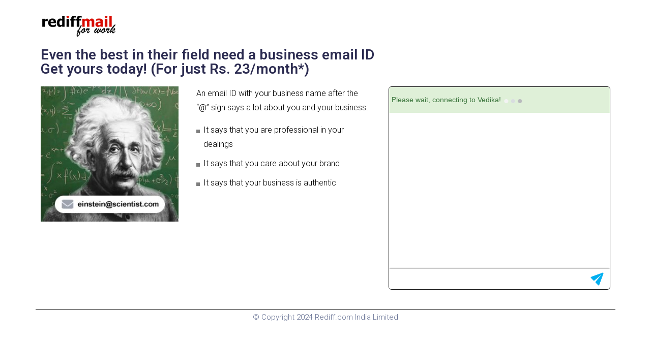

--- FILE ---
content_type: text/html; charset=UTF-8
request_url: https://workmail.rediff.com/best-business-email-affordable/
body_size: 19199
content:
<!DOCTYPE html><html
lang=en-US
prefix="og: https://ogp.me/ns#"  class=no-js><head><link
rel=stylesheet href=https://workmail.rediff.com/wp-content/cache/minify/07a0a.default.include.df49c6.css media=all><style>img.lazy{min-height:1px}</style><link
rel=preload href=https://workmail.rediff.com/wp-content/plugins/w3-total-cache/pub/js/lazyload.min.js as=script><meta
charset="UTF-8"><meta
name="viewport" content="width=device-width"><link
rel=profile href=http://gmpg.org/xfn/11><link
rel=pingback href=https://workmail.rediff.com/xmlrpc.php><title>Get Your Business Email Today</title><meta
name="description" content="Even the best in their field need a business email IDGet yours today! (For just Rs. 23/month*) An email ID with your business name after the “@” sign says a lot about you and your business: It says that you are professional in your dealings It says that you care about your brand It says..."><meta
name="robots" content="max-image-preview:large"><link
rel=canonical href=https://workmail.rediff.com/best-business-email-affordable/ ><meta
property="og:locale" content="en_US"><meta
property="og:site_name" content="Rediffmail for Work - Secure Cloud Business Email and Video Conferencing Platform Made In India"><meta
property="og:type" content="article"><meta
property="og:title" content="Get Your Business Email Today"><meta
property="og:description" content="Even the best in their field need a business email IDGet yours today! (For just Rs. 23/month*) An email ID with your business name after the “@” sign says a lot about you and your business: It says that you are professional in your dealings It says that you care about your brand It says..."><meta
property="og:url" content="https://workmail.rediff.com/best-business-email-affordable/"><meta
property="article:published_time" content="2024-02-23T10:45:13+00:00"><meta
property="article:modified_time" content="2024-03-20T11:25:51+00:00"><meta
name="twitter:card" content="summary"><meta
name="twitter:domain" content="workmail.rediff.com"><meta
name="twitter:title" content="Get Your Business Email Today"><meta
name="twitter:description" content="Even the best in their field need a business email IDGet yours today! (For just Rs. 23/month*) An email ID with your business name after the “@” sign says a lot about you and your business: It says that you are professional in your dealings It says that you care about your brand It says..."> <script type=application/ld+json class=aioseo-schema>{"@context":"https:\/\/schema.org","@graph":[{"@type":"WebSite","@id":"https:\/\/workmail.rediff.com\/#website","url":"https:\/\/workmail.rediff.com\/","name":"Rediffmail for Work","description":"Secure Cloud Business Email and Video Conferencing Platform Made In India","inLanguage":"en-US","publisher":{"@id":"https:\/\/workmail.rediff.com\/#organization"}},{"@type":"Organization","@id":"https:\/\/workmail.rediff.com\/#organization","name":"Rediffmail for Work","url":"https:\/\/workmail.rediff.com\/"},{"@type":"BreadcrumbList","@id":"https:\/\/workmail.rediff.com\/best-business-email-affordable\/#breadcrumblist","itemListElement":[{"@type":"ListItem","@id":"https:\/\/workmail.rediff.com\/#listItem","position":1,"item":{"@type":"WebPage","@id":"https:\/\/workmail.rediff.com\/","name":"Home","description":"With Rediffmail for Work you can send and receive emails with yourname@company ids. The platform offers instant messenger, video conferencing, collaboration tools and robust email security features across web, android and iOS devices in customisable packages to suit your needs","url":"https:\/\/workmail.rediff.com\/"},"nextItem":"https:\/\/workmail.rediff.com\/best-business-email-affordable\/#listItem"},{"@type":"ListItem","@id":"https:\/\/workmail.rediff.com\/best-business-email-affordable\/#listItem","position":2,"item":{"@type":"WebPage","@id":"https:\/\/workmail.rediff.com\/best-business-email-affordable\/","name":"best business email affordable","description":"Even the best in their field need a business email IDGet yours today! (For just Rs. 23\/month*) An email ID with your business name after the \u201c@\u201d sign says a lot about you and your business: It says that you are professional in your dealings It says that you care about your brand It says...","url":"https:\/\/workmail.rediff.com\/best-business-email-affordable\/"},"previousItem":"https:\/\/workmail.rediff.com\/#listItem"}]},{"@type":"WebPage","@id":"https:\/\/workmail.rediff.com\/best-business-email-affordable\/#webpage","url":"https:\/\/workmail.rediff.com\/best-business-email-affordable\/","name":"Get Your Business Email Today","description":"Even the best in their field need a business email IDGet yours today! (For just Rs. 23\/month*) An email ID with your business name after the \u201c@\u201d sign says a lot about you and your business: It says that you are professional in your dealings It says that you care about your brand It says...","inLanguage":"en-US","isPartOf":{"@id":"https:\/\/workmail.rediff.com\/#website"},"breadcrumb":{"@id":"https:\/\/workmail.rediff.com\/best-business-email-affordable\/#breadcrumblist"},"datePublished":"2024-02-23T10:45:13+05:30","dateModified":"2024-03-20T11:25:51+05:30"}]}</script> <link
rel=dns-prefetch href=//fonts.googleapis.com><link
rel=preconnect href=https://fonts.gstatic.com crossorigin><link
rel=alternate type=application/rss+xml title="Rediffmail for Work &raquo; Feed" href=https://workmail.rediff.com/feed/ ><link
rel=alternate type=application/rss+xml title="Rediffmail for Work &raquo; Comments Feed" href=https://workmail.rediff.com/comments/feed/ > <script>/*<![CDATA[*/window._wpemojiSettings = {"baseUrl":"https:\/\/s.w.org\/images\/core\/emoji\/14.0.0\/72x72\/","ext":".png","svgUrl":"https:\/\/s.w.org\/images\/core\/emoji\/14.0.0\/svg\/","svgExt":".svg","source":{"concatemoji":"https:\/\/workmail.rediff.com\/wp-includes\/js\/wp-emoji-release.min.js?ver=6.4.7"}};
/*! This file is auto-generated */
!function(i,n){var o,s,e;function c(e){try{var t={supportTests:e,timestamp:(new Date).valueOf()};sessionStorage.setItem(o,JSON.stringify(t))}catch(e){}}function p(e,t,n){e.clearRect(0,0,e.canvas.width,e.canvas.height),e.fillText(t,0,0);var t=new Uint32Array(e.getImageData(0,0,e.canvas.width,e.canvas.height).data),r=(e.clearRect(0,0,e.canvas.width,e.canvas.height),e.fillText(n,0,0),new Uint32Array(e.getImageData(0,0,e.canvas.width,e.canvas.height).data));return t.every(function(e,t){return e===r[t]})}function u(e,t,n){switch(t){case"flag":return n(e,"\ud83c\udff3\ufe0f\u200d\u26a7\ufe0f","\ud83c\udff3\ufe0f\u200b\u26a7\ufe0f")?!1:!n(e,"\ud83c\uddfa\ud83c\uddf3","\ud83c\uddfa\u200b\ud83c\uddf3")&&!n(e,"\ud83c\udff4\udb40\udc67\udb40\udc62\udb40\udc65\udb40\udc6e\udb40\udc67\udb40\udc7f","\ud83c\udff4\u200b\udb40\udc67\u200b\udb40\udc62\u200b\udb40\udc65\u200b\udb40\udc6e\u200b\udb40\udc67\u200b\udb40\udc7f");case"emoji":return!n(e,"\ud83e\udef1\ud83c\udffb\u200d\ud83e\udef2\ud83c\udfff","\ud83e\udef1\ud83c\udffb\u200b\ud83e\udef2\ud83c\udfff")}return!1}function f(e,t,n){var r="undefined"!=typeof WorkerGlobalScope&&self instanceof WorkerGlobalScope?new OffscreenCanvas(300,150):i.createElement("canvas"),a=r.getContext("2d",{willReadFrequently:!0}),o=(a.textBaseline="top",a.font="600 32px Arial",{});return e.forEach(function(e){o[e]=t(a,e,n)}),o}function t(e){var t=i.createElement("script");t.src=e,t.defer=!0,i.head.appendChild(t)}"undefined"!=typeof Promise&&(o="wpEmojiSettingsSupports",s=["flag","emoji"],n.supports={everything:!0,everythingExceptFlag:!0},e=new Promise(function(e){i.addEventListener("DOMContentLoaded",e,{once:!0})}),new Promise(function(t){var n=function(){try{var e=JSON.parse(sessionStorage.getItem(o));if("object"==typeof e&&"number"==typeof e.timestamp&&(new Date).valueOf()<e.timestamp+604800&&"object"==typeof e.supportTests)return e.supportTests}catch(e){}return null}();if(!n){if("undefined"!=typeof Worker&&"undefined"!=typeof OffscreenCanvas&&"undefined"!=typeof URL&&URL.createObjectURL&&"undefined"!=typeof Blob)try{var e="postMessage("+f.toString()+"("+[JSON.stringify(s),u.toString(),p.toString()].join(",")+"));",r=new Blob([e],{type:"text/javascript"}),a=new Worker(URL.createObjectURL(r),{name:"wpTestEmojiSupports"});return void(a.onmessage=function(e){c(n=e.data),a.terminate(),t(n)})}catch(e){}c(n=f(s,u,p))}t(n)}).then(function(e){for(var t in e)n.supports[t]=e[t],n.supports.everything=n.supports.everything&&n.supports[t],"flag"!==t&&(n.supports.everythingExceptFlag=n.supports.everythingExceptFlag&&n.supports[t]);n.supports.everythingExceptFlag=n.supports.everythingExceptFlag&&!n.supports.flag,n.DOMReady=!1,n.readyCallback=function(){n.DOMReady=!0}}).then(function(){return e}).then(function(){var e;n.supports.everything||(n.readyCallback(),(e=n.source||{}).concatemoji?t(e.concatemoji):e.wpemoji&&e.twemoji&&(t(e.twemoji),t(e.wpemoji)))}))}((window,document),window._wpemojiSettings);/*]]>*/</script> <link
rel=stylesheet id=dlAddons-widgets-css href='https://workmail.rediff.com/wp-content/plugins/droit-elementor-addons/modules/widgets/widgets.css?ver=2.0.1' type=text/css media=all><link
rel=stylesheet id=droit-icons-css href='https://workmail.rediff.com/wp-content/plugins/droit-elementor-addons/assets/css/icons.min.css?ver=2.0.1' type=text/css media=all><link
rel=stylesheet id=droit-common-css href='https://workmail.rediff.com/wp-content/plugins/droit-elementor-addons/assets/css/editor-common.min.css?ver=2.0.1' type=text/css media=all><link
rel=stylesheet id=droit-widget-css href='https://workmail.rediff.com/wp-content/plugins/droit-elementor-addons/assets/css/widget.min.css?ver=2.0.1' type=text/css media=all><link
rel=stylesheet id=droit-animate-css href='https://workmail.rediff.com/wp-content/plugins/droit-elementor-addons/assets/vendor/animation/animate.min.css?ver=2.0.1' type=text/css media=all><link
rel=stylesheet id=reset-css href='https://workmail.rediff.com/wp-content/plugins/droit-elementor-addons/assets/vendor/reset.min.css?ver=2.0.1' type=text/css media=all><link
rel=stylesheet id=grid-css href='https://workmail.rediff.com/wp-content/plugins/droit-elementor-addons/assets/vendor/grid.min.css?ver=2.0.1' type=text/css media=all><link
rel=stylesheet id=button-css href='https://workmail.rediff.com/wp-content/plugins/droit-elementor-addons/assets/vendor/button.min.css?ver=2.0.1' type=text/css media=all><style id=wp-emoji-styles-inline-css>img.wp-smiley, img.emoji {
		display: inline !important;
		border: none !important;
		box-shadow: none !important;
		height: 1em !important;
		width: 1em !important;
		margin: 0 0.07em !important;
		vertical-align: -0.1em !important;
		background: none !important;
		padding: 0 !important;
	}</style><link
rel=stylesheet id=wp-block-library-css href='https://workmail.rediff.com/wp-includes/css/dist/block-library/style.min.css?ver=6.4.7' type=text/css media=all><link
rel=stylesheet id=lordicon-element-css-css href='https://workmail.rediff.com/wp-content/plugins/lordicon-interactive-icons/dist/element.css?ver=2.0.0' type=text/css media=all><link
rel=stylesheet id=font-awesome-5-free-css href='https://workmail.rediff.com/wp-content/themes/saasland/assets/vendors/font-awesome/css/all.css?ver=6.4.7' type=text/css media=all><style id=classic-theme-styles-inline-css>/*! This file is auto-generated */
.wp-block-button__link{color:#fff;background-color:#32373c;border-radius:9999px;box-shadow:none;text-decoration:none;padding:calc(.667em + 2px) calc(1.333em + 2px);font-size:1.125em}.wp-block-file__button{background:#32373c;color:#fff;text-decoration:none}</style><style id=global-styles-inline-css>/*<![CDATA[*/body{--wp--preset--color--black: #000000;--wp--preset--color--cyan-bluish-gray: #abb8c3;--wp--preset--color--white: #ffffff;--wp--preset--color--pale-pink: #f78da7;--wp--preset--color--vivid-red: #cf2e2e;--wp--preset--color--luminous-vivid-orange: #ff6900;--wp--preset--color--luminous-vivid-amber: #fcb900;--wp--preset--color--light-green-cyan: #7bdcb5;--wp--preset--color--vivid-green-cyan: #00d084;--wp--preset--color--pale-cyan-blue: #8ed1fc;--wp--preset--color--vivid-cyan-blue: #0693e3;--wp--preset--color--vivid-purple: #9b51e0;--wp--preset--gradient--vivid-cyan-blue-to-vivid-purple: linear-gradient(135deg,rgba(6,147,227,1) 0%,rgb(155,81,224) 100%);--wp--preset--gradient--light-green-cyan-to-vivid-green-cyan: linear-gradient(135deg,rgb(122,220,180) 0%,rgb(0,208,130) 100%);--wp--preset--gradient--luminous-vivid-amber-to-luminous-vivid-orange: linear-gradient(135deg,rgba(252,185,0,1) 0%,rgba(255,105,0,1) 100%);--wp--preset--gradient--luminous-vivid-orange-to-vivid-red: linear-gradient(135deg,rgba(255,105,0,1) 0%,rgb(207,46,46) 100%);--wp--preset--gradient--very-light-gray-to-cyan-bluish-gray: linear-gradient(135deg,rgb(238,238,238) 0%,rgb(169,184,195) 100%);--wp--preset--gradient--cool-to-warm-spectrum: linear-gradient(135deg,rgb(74,234,220) 0%,rgb(151,120,209) 20%,rgb(207,42,186) 40%,rgb(238,44,130) 60%,rgb(251,105,98) 80%,rgb(254,248,76) 100%);--wp--preset--gradient--blush-light-purple: linear-gradient(135deg,rgb(255,206,236) 0%,rgb(152,150,240) 100%);--wp--preset--gradient--blush-bordeaux: linear-gradient(135deg,rgb(254,205,165) 0%,rgb(254,45,45) 50%,rgb(107,0,62) 100%);--wp--preset--gradient--luminous-dusk: linear-gradient(135deg,rgb(255,203,112) 0%,rgb(199,81,192) 50%,rgb(65,88,208) 100%);--wp--preset--gradient--pale-ocean: linear-gradient(135deg,rgb(255,245,203) 0%,rgb(182,227,212) 50%,rgb(51,167,181) 100%);--wp--preset--gradient--electric-grass: linear-gradient(135deg,rgb(202,248,128) 0%,rgb(113,206,126) 100%);--wp--preset--gradient--midnight: linear-gradient(135deg,rgb(2,3,129) 0%,rgb(40,116,252) 100%);--wp--preset--font-size--small: 13px;--wp--preset--font-size--medium: 20px;--wp--preset--font-size--large: 36px;--wp--preset--font-size--x-large: 42px;--wp--preset--spacing--20: 0.44rem;--wp--preset--spacing--30: 0.67rem;--wp--preset--spacing--40: 1rem;--wp--preset--spacing--50: 1.5rem;--wp--preset--spacing--60: 2.25rem;--wp--preset--spacing--70: 3.38rem;--wp--preset--spacing--80: 5.06rem;--wp--preset--shadow--natural: 6px 6px 9px rgba(0, 0, 0, 0.2);--wp--preset--shadow--deep: 12px 12px 50px rgba(0, 0, 0, 0.4);--wp--preset--shadow--sharp: 6px 6px 0px rgba(0, 0, 0, 0.2);--wp--preset--shadow--outlined: 6px 6px 0px -3px rgba(255, 255, 255, 1), 6px 6px rgba(0, 0, 0, 1);--wp--preset--shadow--crisp: 6px 6px 0px rgba(0, 0, 0, 1);}:where(.is-layout-flex){gap: 0.5em;}:where(.is-layout-grid){gap: 0.5em;}body .is-layout-flow > .alignleft{float: left;margin-inline-start: 0;margin-inline-end: 2em;}body .is-layout-flow > .alignright{float: right;margin-inline-start: 2em;margin-inline-end: 0;}body .is-layout-flow > .aligncenter{margin-left: auto !important;margin-right: auto !important;}body .is-layout-constrained > .alignleft{float: left;margin-inline-start: 0;margin-inline-end: 2em;}body .is-layout-constrained > .alignright{float: right;margin-inline-start: 2em;margin-inline-end: 0;}body .is-layout-constrained > .aligncenter{margin-left: auto !important;margin-right: auto !important;}body .is-layout-constrained > :where(:not(.alignleft):not(.alignright):not(.alignfull)){max-width: var(--wp--style--global--content-size);margin-left: auto !important;margin-right: auto !important;}body .is-layout-constrained > .alignwide{max-width: var(--wp--style--global--wide-size);}body .is-layout-flex{display: flex;}body .is-layout-flex{flex-wrap: wrap;align-items: center;}body .is-layout-flex > *{margin: 0;}body .is-layout-grid{display: grid;}body .is-layout-grid > *{margin: 0;}:where(.wp-block-columns.is-layout-flex){gap: 2em;}:where(.wp-block-columns.is-layout-grid){gap: 2em;}:where(.wp-block-post-template.is-layout-flex){gap: 1.25em;}:where(.wp-block-post-template.is-layout-grid){gap: 1.25em;}.has-black-color{color: var(--wp--preset--color--black) !important;}.has-cyan-bluish-gray-color{color: var(--wp--preset--color--cyan-bluish-gray) !important;}.has-white-color{color: var(--wp--preset--color--white) !important;}.has-pale-pink-color{color: var(--wp--preset--color--pale-pink) !important;}.has-vivid-red-color{color: var(--wp--preset--color--vivid-red) !important;}.has-luminous-vivid-orange-color{color: var(--wp--preset--color--luminous-vivid-orange) !important;}.has-luminous-vivid-amber-color{color: var(--wp--preset--color--luminous-vivid-amber) !important;}.has-light-green-cyan-color{color: var(--wp--preset--color--light-green-cyan) !important;}.has-vivid-green-cyan-color{color: var(--wp--preset--color--vivid-green-cyan) !important;}.has-pale-cyan-blue-color{color: var(--wp--preset--color--pale-cyan-blue) !important;}.has-vivid-cyan-blue-color{color: var(--wp--preset--color--vivid-cyan-blue) !important;}.has-vivid-purple-color{color: var(--wp--preset--color--vivid-purple) !important;}.has-black-background-color{background-color: var(--wp--preset--color--black) !important;}.has-cyan-bluish-gray-background-color{background-color: var(--wp--preset--color--cyan-bluish-gray) !important;}.has-white-background-color{background-color: var(--wp--preset--color--white) !important;}.has-pale-pink-background-color{background-color: var(--wp--preset--color--pale-pink) !important;}.has-vivid-red-background-color{background-color: var(--wp--preset--color--vivid-red) !important;}.has-luminous-vivid-orange-background-color{background-color: var(--wp--preset--color--luminous-vivid-orange) !important;}.has-luminous-vivid-amber-background-color{background-color: var(--wp--preset--color--luminous-vivid-amber) !important;}.has-light-green-cyan-background-color{background-color: var(--wp--preset--color--light-green-cyan) !important;}.has-vivid-green-cyan-background-color{background-color: var(--wp--preset--color--vivid-green-cyan) !important;}.has-pale-cyan-blue-background-color{background-color: var(--wp--preset--color--pale-cyan-blue) !important;}.has-vivid-cyan-blue-background-color{background-color: var(--wp--preset--color--vivid-cyan-blue) !important;}.has-vivid-purple-background-color{background-color: var(--wp--preset--color--vivid-purple) !important;}.has-black-border-color{border-color: var(--wp--preset--color--black) !important;}.has-cyan-bluish-gray-border-color{border-color: var(--wp--preset--color--cyan-bluish-gray) !important;}.has-white-border-color{border-color: var(--wp--preset--color--white) !important;}.has-pale-pink-border-color{border-color: var(--wp--preset--color--pale-pink) !important;}.has-vivid-red-border-color{border-color: var(--wp--preset--color--vivid-red) !important;}.has-luminous-vivid-orange-border-color{border-color: var(--wp--preset--color--luminous-vivid-orange) !important;}.has-luminous-vivid-amber-border-color{border-color: var(--wp--preset--color--luminous-vivid-amber) !important;}.has-light-green-cyan-border-color{border-color: var(--wp--preset--color--light-green-cyan) !important;}.has-vivid-green-cyan-border-color{border-color: var(--wp--preset--color--vivid-green-cyan) !important;}.has-pale-cyan-blue-border-color{border-color: var(--wp--preset--color--pale-cyan-blue) !important;}.has-vivid-cyan-blue-border-color{border-color: var(--wp--preset--color--vivid-cyan-blue) !important;}.has-vivid-purple-border-color{border-color: var(--wp--preset--color--vivid-purple) !important;}.has-vivid-cyan-blue-to-vivid-purple-gradient-background{background: var(--wp--preset--gradient--vivid-cyan-blue-to-vivid-purple) !important;}.has-light-green-cyan-to-vivid-green-cyan-gradient-background{background: var(--wp--preset--gradient--light-green-cyan-to-vivid-green-cyan) !important;}.has-luminous-vivid-amber-to-luminous-vivid-orange-gradient-background{background: var(--wp--preset--gradient--luminous-vivid-amber-to-luminous-vivid-orange) !important;}.has-luminous-vivid-orange-to-vivid-red-gradient-background{background: var(--wp--preset--gradient--luminous-vivid-orange-to-vivid-red) !important;}.has-very-light-gray-to-cyan-bluish-gray-gradient-background{background: var(--wp--preset--gradient--very-light-gray-to-cyan-bluish-gray) !important;}.has-cool-to-warm-spectrum-gradient-background{background: var(--wp--preset--gradient--cool-to-warm-spectrum) !important;}.has-blush-light-purple-gradient-background{background: var(--wp--preset--gradient--blush-light-purple) !important;}.has-blush-bordeaux-gradient-background{background: var(--wp--preset--gradient--blush-bordeaux) !important;}.has-luminous-dusk-gradient-background{background: var(--wp--preset--gradient--luminous-dusk) !important;}.has-pale-ocean-gradient-background{background: var(--wp--preset--gradient--pale-ocean) !important;}.has-electric-grass-gradient-background{background: var(--wp--preset--gradient--electric-grass) !important;}.has-midnight-gradient-background{background: var(--wp--preset--gradient--midnight) !important;}.has-small-font-size{font-size: var(--wp--preset--font-size--small) !important;}.has-medium-font-size{font-size: var(--wp--preset--font-size--medium) !important;}.has-large-font-size{font-size: var(--wp--preset--font-size--large) !important;}.has-x-large-font-size{font-size: var(--wp--preset--font-size--x-large) !important;}
.wp-block-navigation a:where(:not(.wp-element-button)){color: inherit;}
:where(.wp-block-post-template.is-layout-flex){gap: 1.25em;}:where(.wp-block-post-template.is-layout-grid){gap: 1.25em;}
:where(.wp-block-columns.is-layout-flex){gap: 2em;}:where(.wp-block-columns.is-layout-grid){gap: 2em;}
.wp-block-pullquote{font-size: 1.5em;line-height: 1.6;}/*]]>*/</style><style id=rs-plugin-settings-inline-css>#rs-demo-id {}</style><link
rel=stylesheet id=font-awesome-css href='https://workmail.rediff.com/wp-content/plugins/elementor/assets/lib/font-awesome/css/font-awesome.min.css?ver=4.7.0' type=text/css media=all><link
rel=stylesheet id=dl-sticky-css-css href='https://workmail.rediff.com/wp-content/plugins/droit-elementor-addons/modules/sticky/js/sticky.css?ver=2.0.1' type=text/css media=all><style id=elementor-frontend-inline-css>@font-face{font-family:eicons;src:url(https://workmail.rediff.com/wp-content/plugins/elementor/assets/lib/eicons/fonts/eicons.eot?5.10.0);src:url(https://workmail.rediff.com/wp-content/plugins/elementor/assets/lib/eicons/fonts/eicons.eot?5.10.0#iefix) format("embedded-opentype"),url(https://workmail.rediff.com/wp-content/plugins/elementor/assets/lib/eicons/fonts/eicons.woff2?5.10.0) format("woff2"),url(https://workmail.rediff.com/wp-content/plugins/elementor/assets/lib/eicons/fonts/eicons.woff?5.10.0) format("woff"),url(https://workmail.rediff.com/wp-content/plugins/elementor/assets/lib/eicons/fonts/eicons.ttf?5.10.0) format("truetype"),url(https://workmail.rediff.com/wp-content/plugins/elementor/assets/lib/eicons/fonts/eicons.svg?5.10.0#eicon) format("svg");font-weight:400;font-style:normal}</style><link
rel=stylesheet id=saasland-dark-support-css href='https://workmail.rediff.com/wp-content/themes/saasland/assets/css/saasland-dark-support.css?ver=6.4.7' type=text/css media=all><link
rel=stylesheet id=saasland-fonts-css href='https://fonts.googleapis.com/css?family=Poppins%3A300%2C400%2C500%2C600%2C700%2C900&#038;subset' type=text/css media=all><link
rel=stylesheet id=bootstrap-css href='https://workmail.rediff.com/wp-content/themes/saasland/assets/css/bootstrap.min.css?ver=6.4.7' type=text/css media=all><link
rel=stylesheet id=themify-icon-css href='https://workmail.rediff.com/wp-content/themes/saasland/assets/vendors/themify-icon/themify-icons.min.css?ver=6.4.7' type=text/css media=all><link
rel=stylesheet id=saasland-elementor-css href='https://workmail.rediff.com/wp-content/themes/saasland/assets/css/elementor-override.min.css?ver=6.4.7' type=text/css media=all><link
rel=stylesheet id=magnific-popup-css href='https://workmail.rediff.com/wp-content/themes/saasland/assets/vendors/magnify-pop/magnific-popup.min.css?ver=6.4.7' type=text/css media=all><link
rel=stylesheet id=eleganticons-css href='https://workmail.rediff.com/wp-content/themes/saasland/assets/vendors/elagent/style.min.css?ver=6.4.7' type=text/css media=all><link
rel=stylesheet id=saasland-wpd-css href='https://workmail.rediff.com/wp-content/themes/saasland/assets/css/wpd-style.min.css?ver=6.4.7' type=text/css media=all><link
rel=stylesheet id=saasland-main-css href='https://workmail.rediff.com/wp-content/themes/saasland/assets/css/style.min.css?ver=6.4.7' type=text/css media=all><link
rel=stylesheet id=saasland-elements-css href='https://workmail.rediff.com/wp-content/themes/saasland/assets/css/elements.min.css?ver=6.4.7' type=text/css media=all><link
rel=stylesheet id=saasland-comments-css href='https://workmail.rediff.com/wp-content/themes/saasland/assets/css/comments.min.css?ver=6.4.7' type=text/css media=all><link
rel=stylesheet id=saasland-gutenberg-css href='https://workmail.rediff.com/wp-content/themes/saasland/assets/css/gutenberg.min.css?ver=6.4.7' type=text/css media=all><link
rel=stylesheet id=saasland-root-css href='https://workmail.rediff.com/wp-content/themes/saasland/style.css?ver=6.4.7' type=text/css media=all><link
rel=stylesheet id=saasland-responsive-css href='https://workmail.rediff.com/wp-content/themes/saasland/assets/css/responsive.min.css?ver=6.4.7' type=text/css media=all><style id=saasland-responsive-inline-css>.blog_breadcrumb_area{height: 600px;}
            @media (max-width: 991px) {
                .menu>.nav-item {
                    border-bottom-color:  !important;
                }
            }
                .single-product .product_details_area,
                .single section.blog_area_two,
                .elementor-template-full-width .elementor.elementor-13253,
                .sec_pad.page_wrapper {
                    padding-top: px;
                }
            .single-post section.blog_area_two,
            .elementor-template-full-width .elementor.elementor-13253,
            .sec_pad.page_wrapper {
                padding-bottom: px;
            }</style><link
rel=stylesheet id=saasland-responsive2-css href='https://workmail.rediff.com/wp-content/themes/saasland/assets/css/responsive-2.css?ver=6.4.7' type=text/css media=all><link
rel=stylesheet id=mCustomScrollbar-css href='https://workmail.rediff.com/wp-content/themes/saasland/assets/vendors/scroll/jquery.mCustomScrollbar.min.css?ver=6.4.7' type=text/css media=all><link
rel=stylesheet id=elementor-icons-css href='https://workmail.rediff.com/wp-content/plugins/elementor/assets/lib/eicons/css/elementor-icons.min.css?ver=5.11.0' type=text/css media=all><link
rel=stylesheet id=elementor-post-14012-css href='https://workmail.rediff.com/wp-content/uploads/elementor/css/post-14012.css?ver=1727226361' type=text/css media=all><link
rel=stylesheet id=simple-line-icon-css href='https://workmail.rediff.com/wp-content/plugins/saasland-core/assets/vendors/simple-line-icon/simple-line-icons.min.css?ver=6.4.7' type=text/css media=all><link
rel=stylesheet id=slick-theme-css href='https://workmail.rediff.com/wp-content/plugins/saasland-core/assets/vendors/slick/slick-theme.css?ver=6.4.7' type=text/css media=all><link
rel=stylesheet id=themify-icons-css href='https://workmail.rediff.com/wp-content/plugins/saasland-core/assets/vendors/themify-icon/themify-icons.css?ver=6.4.7' type=text/css media=all><link
rel=stylesheet id=saasland-flaticons-css href='https://workmail.rediff.com/wp-content/plugins/saasland-core/assets/vendors/flaticon/flaticon.css?ver=6.4.7' type=text/css media=all><link
rel=stylesheet id=font-awesome-5-all-css href='https://workmail.rediff.com/wp-content/plugins/elementor/assets/lib/font-awesome/css/all.min.css?ver=3.2.5' type=text/css media=all><link
rel=stylesheet id=font-awesome-4-shim-css href='https://workmail.rediff.com/wp-content/plugins/elementor/assets/lib/font-awesome/css/v4-shims.min.css?ver=3.2.5' type=text/css media=all><link
rel=stylesheet id=elementor-post-13253-css href='https://workmail.rediff.com/wp-content/uploads/elementor/css/post-13253.css?ver=1710934158' type=text/css media=all><link
rel=preload as=style href="https://fonts.googleapis.com/css?family=Noto%20Sans:400&#038;display=swap&#038;ver=1748318204"><link
rel=stylesheet href="https://fonts.googleapis.com/css?family=Noto%20Sans:400&#038;display=swap&#038;ver=1748318204" media=print onload="this.media='all'"><noscript><link
rel=stylesheet href="https://fonts.googleapis.com/css?family=Noto%20Sans:400&#038;display=swap&#038;ver=1748318204"></noscript><link
rel=stylesheet id=google-fonts-1-css href='https://fonts.googleapis.com/css?family=Roboto%3A100%2C100italic%2C200%2C200italic%2C300%2C300italic%2C400%2C400italic%2C500%2C500italic%2C600%2C600italic%2C700%2C700italic%2C800%2C800italic%2C900%2C900italic%7CRoboto+Slab%3A100%2C100italic%2C200%2C200italic%2C300%2C300italic%2C400%2C400italic%2C500%2C500italic%2C600%2C600italic%2C700%2C700italic%2C800%2C800italic%2C900%2C900italic&#038;display=auto&#038;ver=6.4.7' type=text/css media=all><link
rel=stylesheet id=elementor-icons-shared-0-css href='https://workmail.rediff.com/wp-content/plugins/elementor/assets/lib/font-awesome/css/fontawesome.min.css?ver=5.15.1' type=text/css media=all><link
rel=stylesheet id=elementor-icons-fa-solid-css href='https://workmail.rediff.com/wp-content/plugins/elementor/assets/lib/font-awesome/css/solid.min.css?ver=5.15.1' type=text/css media=all> <script src="https://workmail.rediff.com/wp-content/plugins/saasland-core/assets/js/jquery-3.2.1.min.js?ver=3.4.1" id=jquery-js></script> <script src="https://workmail.rediff.com/wp-content/plugins/lordicon-interactive-icons/dist/element.js?ver=2.0.0" id=lordicon-element-js-js></script> <script src="https://workmail.rediff.com/wp-content/plugins/slider-revolution/public/assets/js/rbtools.min.js?ver=6.3.5" id=tp-tools-js></script> <script src="https://workmail.rediff.com/wp-content/plugins/slider-revolution/public/assets/js/rs6.min.js?ver=6.3.5" id=revmin-js></script> <script src="https://workmail.rediff.com/wp-content/plugins/elementor/assets/lib/font-awesome/js/v4-shims.min.js?ver=3.2.5" id=font-awesome-4-shim-js></script> <link
rel=https://api.w.org/ href=https://workmail.rediff.com/wp-json/ ><link
rel=alternate type=application/json href=https://workmail.rediff.com/wp-json/wp/v2/pages/13253><link
rel=EditURI type=application/rsd+xml title=RSD href=https://workmail.rediff.com/xmlrpc.php?rsd><meta
name="generator" content="WordPress 6.4.7"><link
rel=shortlink href='https://workmail.rediff.com/?p=13253'><link
rel=alternate type=application/json+oembed href="https://workmail.rediff.com/wp-json/oembed/1.0/embed?url=https%3A%2F%2Fworkmail.rediff.com%2Fbest-business-email-affordable%2F"><link
rel=alternate type=text/xml+oembed href="https://workmail.rediff.com/wp-json/oembed/1.0/embed?url=https%3A%2F%2Fworkmail.rediff.com%2Fbest-business-email-affordable%2F&#038;format=xml"><meta
name="framework" content="Redux 4.1.26"><style>/*<![CDATA[*/@import url("https://fonts.googleapis.com/css?family=Nunito:300,400,700,800&display=swap");

@font-face{font-family:LineIcons;src:url(/fonts/LineIcons.eot?y2l643);src:url(/fonts/LineIcons.eot?y2l643#iefix) format('embedded-opentype'),url(/fonts/LineIcons.ttf?y2l643) format('truetype'),url(/fonts/LineIcons.woff?y2l643) format('woff'),url(/fonts/LineIcons.svg?y2l643#LineIcons) format('svg');font-weight:400;font-style:normal}[class*=" lni-"],[class^=lni-]{font-family:LineIcons!important;speak:none;font-style:normal;font-weight:400;font-variant:normal;text-transform:none;line-height:1;-webkit-font-smoothing:antialiased;-moz-osx-font-smoothing:grayscale}.lni-add-file:before{content:"\e900"}.lni-empty-file:before{content:"\e916"}.lni-remove-file:before{content:"\e917"}.lni-files:before{content:"\ea6f"}.lni-display-alt:before{content:"\e901"}.lni-laptop-phone:before{content:"\e902"}.lni-laptop:before{content:"\e936"}.lni-mobile:before{content:"\e907"}.lni-tab:before{content:"\e922"}.lni-timer:before{content:"\e903"}.lni-headphone:before{content:"\e904"}.lni-rocket:before{content:"\e905"}.lni-package:before{content:"\e906"}.lni-popup:before{content:"\e909"}.lni-scroll-down:before{content:"\e90a"}.lni-pagination:before{content:"\e90b"}.lni-unlock:before{content:"\e90c"}.lni-lock:before{content:"\e946"}.lni-reload:before{content:"\e90d"}.lni-map-marker:before{content:"\e91e"}.lni-map:before{content:"\e90e"}.lni-game:before{content:"\e90f"}.lni-search:before{content:"\e910"}.lni-alarm:before{content:"\e911"}.lni-code:before{content:"\e91c"}.lni-website:before{content:"\e908"}.lni-code-alt:before{content:"\e912"}.lni-display:before{content:"\e913"}.lni-shortcode:before{content:"\e919"}.lni-headphone-alt:before{content:"\e915"}.lni-alarm-clock:before{content:"\e918"}.lni-bookmark-alt:before{content:"\e91a"}.lni-bookmark:before{content:"\e91b"}.lni-layout:before{content:"\e937"}.lni-keyboard:before{content:"\e91d"}.lni-grid-alt:before{content:"\e91f"}.lni-grid:before{content:"\e920"}.lni-mic:before{content:"\e921"}.lni-signal:before{content:"\e923"}.lni-download:before{content:"\e925"}.lni-upload:before{content:"\e926"}.lni-zip:before{content:"\e927"}.lni-rss-feed:before{content:"\e928"}.lni-warning:before{content:"\e929"}.lni-cloud-sync:before{content:"\e92a"}.lni-cloud-upload:before{content:"\e92b"}.lni-cloud-check:before{content:"\e92c"}.lni-cloud-download:before{content:"\e914"}.lni-cog:before{content:"\e92d"}.lni-dashboard:before{content:"\e92e"}.lni-folder:before{content:"\eaa0"}.lni-database:before{content:"\e92f"}.lni-harddrive:before{content:"\eaab"}.lni-control-panel:before{content:"\e930"}.lni-plug:before{content:"\e931"}.lni-menu:before{content:"\eab8"}.lni-power-switch:before{content:"\e932"}.lni-printer:before{content:"\e933"}.lni-save:before{content:"\eab9"}.lni-layers:before{content:"\e934"}.lni-link:before{content:"\e935"}.lni-share:before{content:"\eaba"}.lni-inbox:before{content:"\eabb"}.lni-unlink:before{content:"\e924"}.lni-microphone:before{content:"\e938"}.lni-magnet:before{content:"\e939"}.lni-mouse:before{content:"\e93a"}.lni-share-alt:before{content:"\e93b"}.lni-bluetooth:before{content:"\e93c"}.lni-crop:before{content:"\e93d"}.lni-cut:before{content:"\e93f"}.lni-protection:before{content:"\e940"}.lni-shield:before{content:"\eabc"}.lni-bolt-alt:before{content:"\e941"}.lni-bolt:before{content:"\e942"}.lni-infinite:before{content:"\e943"}.lni-hand:before{content:"\e944"}.lni-flag:before{content:"\e945"}.lni-zoom-out:before{content:"\e947"}.lni-zoom-in:before{content:"\e948"}.lni-pin-alt:before{content:"\e949"}.lni-pin:before{content:"\e9ba"}.lni-more-alt:before{content:"\e94a"}.lni-more:before{content:"\e958"}.lni-check-box:before{content:"\e94b"}.lni-check-mark-circle:before{content:"\e94c"}.lni-cross-circle:before{content:"\e94d"}.lni-circle-minus:before{content:"\e94e"}.lni-close:before{content:"\e951"}.lni-star-filled:before{content:"\e94f"}.lni-star:before{content:"\e950"}.lni-star-empty:before{content:"\e952"}.lni-star-half:before{content:"\e953"}.lni-question-circle:before{content:"\e954"}.lni-thumbs-down:before{content:"\e955"}.lni-thumbs-up:before{content:"\e956"}.lni-minus:before{content:"\e957"}.lni-plus:before{content:"\e959"}.lni-ban:before{content:"\e95a"}.lni-hourglass:before{content:"\eabd"}.lni-trash:before{content:"\e95b"}.lni-key:before{content:"\e95c"}.lni-pulse:before{content:"\e95d"}.lni-heart:before{content:"\e95e"}.lni-heart-filled:before{content:"\e93e"}.lni-help:before{content:"\e95f"}.lni-paint-roller:before{content:"\e960"}.lni-ux:before{content:"\e961"}.lni-radio-button:before{content:"\e962"}.lni-brush-alt:before{content:"\e963"}.lni-select:before{content:"\eabe"}.lni-slice:before{content:"\e964"}.lni-move:before{content:"\e965"}.lni-wheelchair:before{content:"\e966"}.lni-vector:before{content:"\e967"}.lni-ruler-pencil:before{content:"\e968"}.lni-ruler:before{content:"\e969"}.lni-brush:before{content:"\e96a"}.lni-eraser:before{content:"\e96b"}.lni-ruler-alt:before{content:"\e96c"}.lni-color-pallet:before{content:"\e96d"}.lni-paint-bucket:before{content:"\e96e"}.lni-bulb:before{content:"\e96f"}.lni-highlight-alt:before{content:"\e970"}.lni-highlight:before{content:"\e971"}.lni-handshake:before{content:"\e972"}.lni-briefcase:before{content:"\eabf"}.lni-funnel:before{content:"\eac0"}.lni-world:before{content:"\e973"}.lni-calculator:before{content:"\e974"}.lni-target-revenue:before{content:"\e975"}.lni-revenue:before{content:"\e976"}.lni-invention:before{content:"\e977"}.lni-network:before{content:"\e978"}.lni-credit-cards:before{content:"\e979"}.lni-pie-chart:before{content:"\e97a"}.lni-archive:before{content:"\e97b"}.lni-magnifier:before{content:"\e97c"}.lni-agenda:before{content:"\e97d"}.lni-tag:before{content:"\e97f"}.lni-target:before{content:"\e980"}.lni-stamp:before{content:"\e981"}.lni-clipboard:before{content:"\e982"}.lni-licencse:before{content:"\e983"}.lni-paperclip:before{content:"\e984"}.lni-stats-up:before{content:"\e97e"}.lni-stats-down:before{content:"\e985"}.lni-bar-chart:before{content:"\e986"}.lni-bullhorn:before{content:"\e987"}.lni-calendar:before{content:"\e988"}.lni-quotation:before{content:"\e989"}.lni-bus:before{content:"\e98a"}.lni-car-alt:before{content:"\e98b"}.lni-car:before{content:"\e98c"}.lni-train:before{content:"\e9a0"}.lni-train-alt:before{content:"\e991"}.lni-helicopter:before{content:"\e990"}.lni-ship:before{content:"\e992"}.lni-bridge:before{content:"\e993"}.lni-scooter:before{content:"\e98f"}.lni-plane:before{content:"\e994"}.lni-bi-cycle:before{content:"\e996"}.lni-postcard:before{content:"\e98d"}.lni-road:before{content:"\e98e"}.lni-envelope:before{content:"\e997"}.lni-reply:before{content:"\e998"}.lni-bubble:before{content:"\e995"}.lni-support:before{content:"\e999"}.lni-comment-reply:before{content:"\e99a"}.lni-pointer:before{content:"\e99b"}.lni-phone:before{content:"\e99c"}.lni-phone-handset:before{content:"\eac1"}.lni-comment-alt:before{content:"\e99e"}.lni-comment:before{content:"\e99f"}.lni-coffee-cup:before{content:"\e9a1"}.lni-home:before{content:"\e9a2"}.lni-gift:before{content:"\eac2"}.lni-thought:before{content:"\e9a3"}.lni-eye:before{content:"\eac3"}.lni-user:before{content:"\e9a4"}.lni-users:before{content:"\e9a5"}.lni-wallet:before{content:"\e9a6"}.lni-tshirt:before{content:"\e9a7"}.lni-medall-alt:before{content:"\e9a8"}.lni-medall:before{content:"\e9a9"}.lni-notepad:before{content:"\e9aa"}.lni-crown:before{content:"\e9ab"}.lni-ticket:before{content:"\e9ac"}.lni-ticket-alt:before{content:"\e9ad"}.lni-certificate:before{content:"\e9ae"}.lni-cup:before{content:"\e9af"}.lni-library:before{content:"\e9b0"}.lni-school-bench-alt:before{content:"\e9b1"}.lni-school-bench:before{content:"\e9b4"}.lni-microscope:before{content:"\e9b2"}.lni-school-compass:before{content:"\e9b3"}.lni-information:before{content:"\e9b5"}.lni-graduation:before{content:"\e9b6"}.lni-write:before{content:"\e9b7"}.lni-pencil-alt:before{content:"\e9b8"}.lni-pencil:before{content:"\e9b9"}.lni-blackboard:before{content:"\e9bb"}.lni-book:before{content:"\e9bc"}.lni-shuffle:before{content:"\e9bd"}.lni-gallery:before{content:"\eac4"}.lni-image:before{content:"\eac5"}.lni-volume-mute:before{content:"\e9be"}.lni-backward:before{content:"\e9bf"}.lni-forward:before{content:"\e9c0"}.lni-stop:before{content:"\e9c1"}.lni-play:before{content:"\e9c2"}.lni-pause:before{content:"\e9c3"}.lni-music:before{content:"\e9c4"}.lni-frame-expand:before{content:"\e9c5"}.lni-full-screen:before{content:"\eac6"}.lni-video:before{content:"\e9c6"}.lni-volume-high:before{content:"\e9c7"}.lni-volume-low:before{content:"\e9c8"}.lni-volume-medium:before{content:"\e9c9"}.lni-volume:before{content:"\e9ca"}.lni-camera:before{content:"\e9cb"}.lni-invest-monitor:before{content:"\e9cc"}.lni-grow:before{content:"\e9cd"}.lni-money-location:before{content:"\e9ce"}.lni-cloudnetwork:before{content:"\e9cf"}.lni-diamond:before{content:"\e9d0"}.lni-customer:before{content:"\e9d1"}.lni-domain:before{content:"\e9d2"}.lni-target-audience:before{content:"\e9d3"}.lni-seo:before{content:"\e9d4"}.lni-keyword-research:before{content:"\e9d5"}.lni-seo-monitoring:before{content:"\e9d6"}.lni-seo-consulting:before{content:"\e9d7"}.lni-money-protection:before{content:"\e9d8"}.lni-offer:before{content:"\e9d9"}.lni-delivery:before{content:"\e9da"}.lni-investment:before{content:"\e9db"}.lni-shopping-basket:before{content:"\e9dc"}.lni-coin:before{content:"\e9dd"}.lni-cart-full:before{content:"\e9de"}.lni-cart:before{content:"\e9df"}.lni-burger:before{content:"\e9e0"}.lni-restaurant:before{content:"\e9e1"}.lni-service:before{content:"\e9e2"}.lni-chef-hat:before{content:"\e9e3"}.lni-cake:before{content:"\e9e4"}.lni-pizza:before{content:"\e9e5"}.lni-teabag:before{content:"\e9e6"}.lni-dinner:before{content:"\e9e7"}.lni-taxi:before{content:"\e9e8"}.lni-caravan:before{content:"\e9e9"}.lni-pyramids:before{content:"\e9ea"}.lni-surfboard:before{content:"\e9eb"}.lni-travel:before{content:"\e9ec"}.lni-island:before{content:"\e9ed"}.lni-mashroom:before{content:"\e9ee"}.lni-sprout:before{content:"\e9ef"}.lni-tree:before{content:"\e9f0"}.lni-trees:before{content:"\e9f1"}.lni-flower:before{content:"\e9f2"}.lni-bug:before{content:"\e9f3"}.lni-leaf:before{content:"\e9f4"}.lni-fresh-juice:before{content:"\e9f5"}.lni-heart-monitor:before{content:"\e9f6"}.lni-dumbbell:before{content:"\e9f7"}.lni-skipping-rope:before{content:"\e9f8"}.lni-slim:before{content:"\e9f9"}.lni-weight:before{content:"\e9fa"}.lni-basketball:before{content:"\e9fb"}.lni-first-aid:before{content:"\e9fc"}.lni-ambulance:before{content:"\e9fd"}.lni-hospital:before{content:"\e9fe"}.lni-syringe:before{content:"\e9ff"}.lni-capsule:before{content:"\ea00"}.lni-stethoscope:before{content:"\ea01"}.lni-wheelbarrow:before{content:"\ea02"}.lni-shovel:before{content:"\ea03"}.lni-construction-hammer:before{content:"\ea04"}.lni-brick:before{content:"\ea05"}.lni-hammer:before{content:"\eac7"}.lni-helmet:before{content:"\ea06"}.lni-trowel:before{content:"\ea07"}.lni-construction:before{content:"\ea08"}.lni-apartment:before{content:"\ea09"}.lni-juice:before{content:"\ea0a"}.lni-spray:before{content:"\ea0b"}.lni-candy-cane:before{content:"\ea0c"}.lni-candy:before{content:"\ea0d"}.lni-fireworks:before{content:"\ea0e"}.lni-flags:before{content:"\ea0f"}.lni-baloon:before{content:"\ea10"}.lni-cloud:before{content:"\ea11"}.lni-night:before{content:"\ea12"}.lni-cloudy-sun:before{content:"\ea13"}.lni-rain:before{content:"\ea14"}.lni-thunder:before{content:"\ea15"}.lni-drop:before{content:"\ea16"}.lni-thunder-alt:before{content:"\ea18"}.lni-sun:before{content:"\ea17"}.lni-spell-check:before{content:"\ea1a"}.lni-text-format:before{content:"\ea1b"}.lni-text-format-remove:before{content:"\ea1c"}.lni-italic:before{content:"\ea1d"}.lni-line-dotted:before{content:"\ea1e"}.lni-text-align-center:before{content:"\ea19"}.lni-text-align-left:before{content:"\ea20"}.lni-text-align-right:before{content:"\ea21"}.lni-text-align-justify:before{content:"\ea22"}.lni-bold:before{content:"\ea23"}.lni-page-break:before{content:"\ea24"}.lni-strikethrough:before{content:"\ea25"}.lni-text-size:before{content:"\ea26"}.lni-line-dashed:before{content:"\ea27"}.lni-line-double:before{content:"\ea28"}.lni-direction-ltr:before{content:"\ea29"}.lni-direction-rtl:before{content:"\ea2a"}.lni-list:before{content:"\ea2b"}.lni-line-spacing:before{content:"\ea2f"}.lni-sort-alpha-asc:before{content:"\ea1f"}.lni-sort-amount-asc:before{content:"\ea2c"}.lni-indent-decrease:before{content:"\ea2d"}.lni-indent-increase:before{content:"\ea2e"}.lni-pilcrow:before{content:"\ea30"}.lni-underline:before{content:"\ea31"}.lni-dollar:before{content:"\ea32"}.lni-rupee:before{content:"\ea33"}.lni-pound:before{content:"\ea34"}.lni-yen:before{content:"\ea35"}.lni-euro:before{content:"\ea36"}.lni-emoji-happy:before{content:"\ea37"}.lni-emoji-tounge:before{content:"\ea38"}.lni-emoji-cool:before{content:"\ea39"}.lni-emoji-friendly:before{content:"\ea3a"}.lni-emoji-neutral:before{content:"\ea3b"}.lni-emoji-sad:before{content:"\ea3c"}.lni-emoji-smile:before{content:"\ea3d"}.lni-emoji-suspect:before{content:"\ea3e"}.lni-direction-alt:before{content:"\ea3f"}.lni-enter:before{content:"\ea40"}.lni-exit-down:before{content:"\ea41"}.lni-exit-up:before{content:"\ea5f"}.lni-exit:before{content:"\ea42"}.lni-chevron-up:before{content:"\ea43"}.lni-chevron-left:before{content:"\ea44"}.lni-chevron-down:before{content:"\ea45"}.lni-chevron-right:before{content:"\ea46"}.lni-arrow-down:before{content:"\ea47"}.lni-arrows-horizontal:before{content:"\ea48"}.lni-arrows-vertical:before{content:"\ea49"}.lni-direction:before{content:"\ea4a"}.lni-arrow-left:before{content:"\ea4b"}.lni-arrow-right:before{content:"\ea4c"}.lni-arrow-up:before{content:"\ea4d"}.lni-arrow-down-circle:before{content:"\ea4e"}.lni-anchor:before{content:"\ea4f"}.lni-arrow-left-circle:before{content:"\ea50"}.lni-arrow-right-circle:before{content:"\ea51"}.lni-arrow-up-circle:before{content:"\ea52"}.lni-angle-double-down:before{content:"\ea53"}.lni-angle-double-left:before{content:"\ea54"}.lni-angle-double-right:before{content:"\ea55"}.lni-angle-double-up:before{content:"\ea56"}.lni-arrow-top-left:before{content:"\ea57"}.lni-arrow-top-right:before{content:"\ea58"}.lni-chevron-down-circle:before{content:"\ea59"}.lni-chevron-left-circle:before{content:"\ea5a"}.lni-chevron-right-circle:before{content:"\ea5b"}.lni-chevron-up-circle:before{content:"\ea5c"}.lni-shift-left:before{content:"\ea5d"}.lni-shift-right:before{content:"\ea5e"}.lni-pointer-down:before{content:"\ea60"}.lni-pointer-right:before{content:"\ea62"}.lni-pointer-left:before{content:"\ea61"}.lni-pointer-up:before{content:"\ea63"}.lni-spinner-arrow:before{content:"\ea64"}.lni-spinner-solid:before{content:"\ea65"}.lni-spinner:before{content:"\ea66"}.lni-google:before{content:"\e99d"}.lni-producthunt:before{content:"\ea68"}.lni-paypal:before{content:"\eab3"}.lni-paypal-original:before{content:"\ea6c"}.lni-java:before{content:"\ea6d"}.lni-microsoft:before{content:"\ea6b"}.lni-windows:before{content:"\ea6e"}.lni-flickr:before{content:"\ea70"}.lni-drupal:before{content:"\ea9f"}.lni-drupal-original:before{content:"\ea71"}.lni-android:before{content:"\eab7"}.lni-android-original:before{content:"\ea72"}.lni-playstore:before{content:"\eab4"}.lni-git:before{content:"\ea9b"}.lni-github-original:before{content:"\ea73"}.lni-github:before{content:"\ea9c"}.lni-steam:before{content:"\ea75"}.lni-shopify:before{content:"\ea76"}.lni-snapchat:before{content:"\ea77"}.lni-soundcloud:before{content:"\eab5"}.lni-souncloud-original:before{content:"\ea78"}.lni-telegram:before{content:"\ea79"}.lni-twitch:before{content:"\ea7a"}.lni-vimeo:before{content:"\ea7c"}.lni-vk:before{content:"\ea7d"}.lni-wechat:before{content:"\ea7e"}.lni-whatsapp:before{content:"\ea7f"}.lni-yahoo:before{content:"\ea80"}.lni-youtube:before{content:"\ea81"}.lni-stackoverflow:before{content:"\ea82"}.lni-slideshare:before{content:"\ea84"}.lni-slack:before{content:"\ea85"}.lni-lineicons-alt:before{content:"\ea69"}.lni-lineicons:before{content:"\ea6a"}.lni-skype:before{content:"\ea86"}.lni-pinterest:before{content:"\ea87"}.lni-reddit:before{content:"\ea88"}.lni-line:before{content:"\ea89"}.lni-megento:before{content:"\ea8b"}.lni-blogger:before{content:"\ea8e"}.lni-bootstrap:before{content:"\ea8f"}.lni-dribbble:before{content:"\ea90"}.lni-dropbox:before{content:"\ea98"}.lni-dropbox-original:before{content:"\ea91"}.lni-envato:before{content:"\ea92"}.lni-500px:before{content:"\ea95"}.lni-twitter-original:before{content:"\ea7b"}.lni-twitter:before{content:"\ea97"}.lni-twitter-filled:before{content:"\eac8"}.lni-facebook-messenger:before{content:"\ea93"}.lni-facebook-original:before{content:"\ea94"}.lni-facebook-filled:before{content:"\ea99"}.lni-facebook:before{content:"\ea9a"}.lni-joomla:before{content:"\eac9"}.lni-firefox:before{content:"\ea9d"}.lni-amazon-original:before{content:"\ea74"}.lni-amazon:before{content:"\ea9e"}.lni-linkedin-original:before{content:"\ea8a"}.lni-linkedin:before{content:"\eaa1"}.lni-linkedin-filled:before{content:"\eaca"}.lni-bitbucket:before{content:"\eaa2"}.lni-quora:before{content:"\eaa3"}.lni-medium:before{content:"\eaa4"}.lni-instagram-original:before{content:"\ea8c"}.lni-instagram-filled:before{content:"\eaa6"}.lni-instagram:before{content:"\eaa7"}.lni-bitcoin:before{content:"\eaa8"}.lni-stripe:before{content:"\eaa9"}.lni-wordpress-filled:before{content:"\eaaa"}.lni-wordpress:before{content:"\ea96"}.lni-google-plus:before{content:"\eaac"}.lni-mastercard:before{content:"\eaae"}.lni-visa:before{content:"\eaaf"}.lni-amex:before{content:"\eacb"}.lni-apple:before{content:"\eab0"}.lni-behance:before{content:"\eab1"}.lni-behance-original:before{content:"\ea8d"}.lni-chrome:before{content:"\eab2"}.lni-spotify-original:before{content:"\ea83"}.lni-spotify:before{content:"\eab6"}.lni-html:before{content:"\eaad"}.lni-css:before{content:"\eaa5"}.lni-ycombinator:before{content:"\ea67"}span{display:inline-block}.lni-spin-effect{-webkit-animation:spin 2s linear infinite;animation:spin 2s linear infinite}.lni-spin-effect-hover:hover{-webkit-animation:spin 2s linear infinite;animation:spin 2s linear infinite}.lni-tada-effect{-webkit-animation:tada 1.5s ease infinite;animation:tada 1.5s ease infinite}.lni-tada-effect-hover:hover{-webkit-animation:tada 1.5s ease infinite;animation:tada 1.5s ease infinite}.lni-flashing-effect{-webkit-animation:flashing 1.5s infinite linear;animation:flashing 1.5s infinite linear}.lni-flashing-effect-hover:hover{-webkit-animation:flashing 1.5s infinite linear;animation:flashing 1.5s infinite linear}.lni-burst-effect{-webkit-animation:burst 1.5s infinite linear;animation:burst 1.5s infinite linear}.lni-burst-effect-hover:hover{-webkit-animation:burst 1.5s infinite linear;animation:burst 1.5s infinite linear}.lni-fade-up-effect{-webkit-animation:fade-up 1.5s infinite linear;animation:fade-up 1.5s infinite linear}.lni-fade-up-effect-hover:hover{-webkit-animation:fade-up 1.5s infinite linear;animation:fade-up 1.5s infinite linear}.lni-fade-down-effect{-webkit-animation:fade-down 1.5s infinite linear;animation:fade-down 1.5s infinite linear}.lni-fade-down-effect-hover:hover{-webkit-animation:fade-down 1.5s infinite linear;animation:fade-down 1.5s infinite linear}.lni-fade-left-effect{-webkit-animation:fade-left 1.5s infinite linear;animation:fade-left 1.5s infinite linear}.lni-fade-left-effect-hover:hover{-webkit-animation:fade-left 1.5s infinite linear;animation:fade-left 1.5s infinite linear}.lni-fade-right-effect{-webkit-animation:fade-right 1.5s infinite linear;animation:fade-right 1.5s infinite linear}.lni-fade-right-effect-hover:hover{-webkit-animation:fade-right 1.5s infinite linear;animation:fade-right 1.5s infinite linear}.size-xs{font-size:1rem!important}.size-sm{font-size:1.55rem!important}.size-md{font-size:2.25rem!important}.size-fw{font-size:1.2857142857em;line-height:.8em;width:1.2857142857em;height:.8em;margin-top:-.2em!important;vertical-align:middle}.size-lg{font-size:3rem!important}@-webkit-keyframes spin{0%{-webkit-transform:rotate(0);transform:rotate(0)}100%{-webkit-transform:rotate(359deg);transform:rotate(359deg)}}@keyframes spin{0%{-webkit-transform:rotate(0);transform:rotate(0)}100%{-webkit-transform:rotate(359deg);transform:rotate(359deg)}}@-webkit-keyframes burst{0%{-webkit-transform:scale(1);transform:scale(1);opacity:1}90%{-webkit-transform:scale(1.5);transform:scale(1.5);opacity:0}}@keyframes burst{0%{-webkit-transform:scale(1);transform:scale(1);opacity:1}90%{-webkit-transform:scale(1.5);transform:scale(1.5);opacity:0}}@-webkit-keyframes flashing{0%{opacity:1}45%{opacity:0}90%{opacity:1}}@keyframes flashing{0%{opacity:1}45%{opacity:0}90%{opacity:1}}@-webkit-keyframes fade-left{0%{-webkit-transform:translateX(0);transform:translateX(0);opacity:1}75%{-webkit-transform:translateX(-20px);transform:translateX(-20px);opacity:0}}@keyframes fade-left{0%{-webkit-transform:translateX(0);transform:translateX(0);opacity:1}75%{-webkit-transform:translateX(-20px);transform:translateX(-20px);opacity:0}}@-webkit-keyframes fade-right{0%{-webkit-transform:translateX(0);transform:translateX(0);opacity:1}75%{-webkit-transform:translateX(20px);transform:translateX(20px);opacity:0}}@keyframes fade-right{0%{-webkit-transform:translateX(0);transform:translateX(0);opacity:1}75%{-webkit-transform:translateX(20px);transform:translateX(20px);opacity:0}}@-webkit-keyframes fade-up{0%{-webkit-transform:translateY(0);transform:translateY(0);opacity:1}75%{-webkit-transform:translateY(-20px);transform:translateY(-20px);opacity:0}}@keyframes fade-up{0%{-webkit-transform:translateY(0);transform:translateY(0);opacity:1}75%{-webkit-transform:translateY(-20px);transform:translateY(-20px);opacity:0}}@-webkit-keyframes fade-down{0%{-webkit-transform:translateY(0);transform:translateY(0);opacity:1}75%{-webkit-transform:translateY(20px);transform:translateY(20px);opacity:0}}@keyframes fade-down{0%{-webkit-transform:translateY(0);transform:translateY(0);opacity:1}75%{-webkit-transform:translateY(20px);transform:translateY(20px);opacity:0}}@-webkit-keyframes tada{from{-webkit-transform:scale3d(1,1,1);transform:scale3d(1,1,1)}10%,20%{-webkit-transform:scale3d(.95,.95,.95) rotate3d(0,0,1,-10deg);transform:scale3d(.95,.95,.95) rotate3d(0,0,1,-10deg)}30%,50%,70%,90%{-webkit-transform:scale3d(1,1,1) rotate3d(0,0,1,10deg);transform:scale3d(1,1,1) rotate3d(0,0,1,10deg)}40%,60%,80%{-webkit-transform:scale3d(1,1,1) rotate3d(0,0,1,-10deg);transform:scale3d(1,1,1) rotate3d(0,0,1,-10deg)}to{-webkit-transform:scale3d(1,1,1);transform:scale3d(1,1,1)}}@keyframes tada{from{-webkit-transform:scale3d(1,1,1);transform:scale3d(1,1,1)}10%,20%{-webkit-transform:scale3d(.95,.95,.95) rotate3d(0,0,1,-10deg);transform:scale3d(.95,.95,.95) rotate3d(0,0,1,-10deg)}30%,50%,70%,90%{-webkit-transform:scale3d(1,1,1) rotate3d(0,0,1,10deg);transform:scale3d(1,1,1) rotate3d(0,0,1,10deg)}40%,60%,80%{-webkit-transform:rotate3d(0,0,1,-10deg);transform:rotate3d(0,0,1,-10deg)}to{-webkit-transform:scale3d(1,1,1);transform:scale3d(1,1,1)}}.lni-spin-effect{-webkit-animation:spin 2s linear infinite;animation:spin 2s linear infinite}.lni-spin-effect-hover:hover{-webkit-animation:spin 2s linear infinite;animation:spin 2s linear infinite}.lni-tada-effect{-webkit-animation:tada 1.5s ease infinite;animation:tada 1.5s ease infinite}.lni-tada-effect-hover:hover{-webkit-animation:tada 1.5s ease infinite;animation:tada 1.5s ease infinite}.lni-flashing-effect{-webkit-animation:flashing 1.5s infinite linear;animation:flashing 1.5s infinite linear}.lni-flashing-effect-hover:hover{-webkit-animation:flashing 1.5s infinite linear;animation:flashing 1.5s infinite linear}.lni-burst-effect{-webkit-animation:burst 1.5s infinite linear;animation:burst 1.5s infinite linear}.lni-burst-effect-hover:hover{-webkit-animation:burst 1.5s infinite linear;animation:burst 1.5s infinite linear}.lni-fade-up-effect{-webkit-animation:fade-up 1.5s infinite linear;animation:fade-up 1.5s infinite linear}.lni-fade-up-effect-hover:hover{-webkit-animation:fade-up 1.5s infinite linear;animation:fade-up 1.5s infinite linear}.lni-fade-down-effect{-webkit-animation:fade-down 1.5s infinite linear;animation:fade-down 1.5s infinite linear}.lni-fade-down-effect-hover:hover{-webkit-animation:fade-down 1.5s infinite linear;animation:fade-down 1.5s infinite linear}.lni-fade-left-effect{-webkit-animation:fade-left 1.5s infinite linear;animation:fade-left 1.5s infinite linear}.lni-fade-left-effect-hover:hover{-webkit-animation:fade-left 1.5s infinite linear;animation:fade-left 1.5s infinite linear}.lni-fade-right-effect{-webkit-animation:fade-right 1.5s infinite linear;animation:fade-right 1.5s infinite linear}.lni-fade-right-effect-hover:hover{-webkit-animation:fade-right 1.5s infinite linear;animation:fade-right 1.5s infinite linear}

.chatb                         { padding: 0px; margin: 0px; border: 2px solid #0063C1;position: fixed; border-radius:10px; bottom: 80px; right: 20px; z-index: 999; background:#fff; display:none; width:320px; overflow:hidden;}
.chatb h4                     { background:#0063C1; font-size:14px; color:#fff; padding:10px 20px; display:block; font-weight:400; margin:0;}
.chatb h4 span                 { font-size:16px; font-weight:600; display:block}

#chat_profa                     { position:fixed; right:10px; bottom:8px; width:60px; height:60px;display:none; z-index:999; cursor:pointer; border-radius:60px; box-shadow:rgba(0,0,0,0.3) 0 1px 2px; -webkit-animation-duration: 1s;  animation-duration: 1s;  -webkit-animation-fill-mode: both;
  animation-fill-mode: both; background:#f14836;}
#chat_profa b                 { display:block; font-size:32px; text-align:center; line-height:60px; width:100%; font-weight:normal; color:#fff;}
.chatb h4 a.close_chat         {background:url(https://businessemail.rediff.com/rediffmailpro/onlinebiz/images/down_arr.png) no-repeat center; background-size:100% auto; width: 22px; height:22px; display:block; position:absolute; right:20px; top:15px;}
.reset_chat 									{ display:block; background:url(https://businessemail.rediff.com/rediffmailpro/onlinebiz/images/reset_icon.png) no-repeat; width:20px; height:20px; background-size:100% auto; position:absolute; right:56px; top:18px;}


@-webkit-keyframes bounce {
  from,
  20%,
  53%,
  80%,
  to {
    -webkit-animation-timing-function: cubic-bezier(0.215, 0.61, 0.355, 1);
    animation-timing-function: cubic-bezier(0.215, 0.61, 0.355, 1);
    -webkit-transform: translate3d(0, 0, 0);
    transform: translate3d(0, 0, 0);
  }

  40%,
  43% {
    -webkit-animation-timing-function: cubic-bezier(0.755, 0.05, 0.855, 0.06);
    animation-timing-function: cubic-bezier(0.755, 0.05, 0.855, 0.06);
    -webkit-transform: translate3d(0, -30px, 0);
    transform: translate3d(0, -30px, 0);
  }

  70% {
    -webkit-animation-timing-function: cubic-bezier(0.755, 0.05, 0.855, 0.06);
    animation-timing-function: cubic-bezier(0.755, 0.05, 0.855, 0.06);
    -webkit-transform: translate3d(0, -15px, 0);
    transform: translate3d(0, -15px, 0);
  }

  90% {
    -webkit-transform: translate3d(0, -4px, 0);
    transform: translate3d(0, -4px, 0);
  }
}

@keyframes bounce {
  from,
  20%,
  53%,
  80%,
  to {
    -webkit-animation-timing-function: cubic-bezier(0.215, 0.61, 0.355, 1);
    animation-timing-function: cubic-bezier(0.215, 0.61, 0.355, 1);
    -webkit-transform: translate3d(0, 0, 0);
    transform: translate3d(0, 0, 0);
  }

  40%,
  43% {
    -webkit-animation-timing-function: cubic-bezier(0.755, 0.05, 0.855, 0.06);
    animation-timing-function: cubic-bezier(0.755, 0.05, 0.855, 0.06);
    -webkit-transform: translate3d(0, -30px, 0);
    transform: translate3d(0, -30px, 0);
  }

  70% {
    -webkit-animation-timing-function: cubic-bezier(0.755, 0.05, 0.855, 0.06);
    animation-timing-function: cubic-bezier(0.755, 0.05, 0.855, 0.06);
    -webkit-transform: translate3d(0, -15px, 0);
    transform: translate3d(0, -15px, 0);
  }

  90% {
    -webkit-transform: translate3d(0, -4px, 0);
    transform: translate3d(0, -4px, 0);
  }
}

#chat_profa.bounce {
display:block;
  -webkit-animation-name: bounce;
  animation-name: bounce;
  -webkit-transform-origin: center bottom;
  transform-origin: center bottom;
}/*]]>*/</style>
 <script async src="https://www.googletagmanager.com/gtag/js?id=G-ZHJG409YXD"></script> <script>window.dataLayer = window.dataLayer || [];
  function gtag(){dataLayer.push(arguments);}
  gtag('js', new Date());

  gtag('config', 'G-ZHJG409YXD');
gtag('config', 'AW-600756359');</script><style>.recentcomments a{display:inline !important;padding:0 !important;margin:0 !important;}</style><style>.recentcomments a{display:inline !important;padding:0 !important;margin:0 !important;}</style><meta
name="generator" content="Powered by Slider Revolution 6.3.5 - responsive, Mobile-Friendly Slider Plugin for WordPress with comfortable drag and drop interface."><link
rel=icon href=https://workmail.rediff.com/wp-content/uploads/2025/08/favicontrans-70x70.png sizes=32x32><link
rel=icon href=https://workmail.rediff.com/wp-content/uploads/2025/08/favicontrans-300x300.png sizes=192x192><link
rel=apple-touch-icon href=https://workmail.rediff.com/wp-content/uploads/2025/08/favicontrans-300x300.png><meta
name="msapplication-TileImage" content="https://workmail.rediff.com/wp-content/uploads/2025/08/favicontrans-300x300.png"> <script>function setREVStartSize(e){
			//window.requestAnimationFrame(function() {				 
				window.RSIW = window.RSIW===undefined ? window.innerWidth : window.RSIW;	
				window.RSIH = window.RSIH===undefined ? window.innerHeight : window.RSIH;	
				try {								
					var pw = document.getElementById(e.c).parentNode.offsetWidth,
						newh;
					pw = pw===0 || isNaN(pw) ? window.RSIW : pw;
					e.tabw = e.tabw===undefined ? 0 : parseInt(e.tabw);
					e.thumbw = e.thumbw===undefined ? 0 : parseInt(e.thumbw);
					e.tabh = e.tabh===undefined ? 0 : parseInt(e.tabh);
					e.thumbh = e.thumbh===undefined ? 0 : parseInt(e.thumbh);
					e.tabhide = e.tabhide===undefined ? 0 : parseInt(e.tabhide);
					e.thumbhide = e.thumbhide===undefined ? 0 : parseInt(e.thumbhide);
					e.mh = e.mh===undefined || e.mh=="" || e.mh==="auto" ? 0 : parseInt(e.mh,0);		
					if(e.layout==="fullscreen" || e.l==="fullscreen") 						
						newh = Math.max(e.mh,window.RSIH);					
					else{					
						e.gw = Array.isArray(e.gw) ? e.gw : [e.gw];
						for (var i in e.rl) if (e.gw[i]===undefined || e.gw[i]===0) e.gw[i] = e.gw[i-1];					
						e.gh = e.el===undefined || e.el==="" || (Array.isArray(e.el) && e.el.length==0)? e.gh : e.el;
						e.gh = Array.isArray(e.gh) ? e.gh : [e.gh];
						for (var i in e.rl) if (e.gh[i]===undefined || e.gh[i]===0) e.gh[i] = e.gh[i-1];
											
						var nl = new Array(e.rl.length),
							ix = 0,						
							sl;					
						e.tabw = e.tabhide>=pw ? 0 : e.tabw;
						e.thumbw = e.thumbhide>=pw ? 0 : e.thumbw;
						e.tabh = e.tabhide>=pw ? 0 : e.tabh;
						e.thumbh = e.thumbhide>=pw ? 0 : e.thumbh;					
						for (var i in e.rl) nl[i] = e.rl[i]<window.RSIW ? 0 : e.rl[i];
						sl = nl[0];									
						for (var i in nl) if (sl>nl[i] && nl[i]>0) { sl = nl[i]; ix=i;}															
						var m = pw>(e.gw[ix]+e.tabw+e.thumbw) ? 1 : (pw-(e.tabw+e.thumbw)) / (e.gw[ix]);					
						newh =  (e.gh[ix] * m) + (e.tabh + e.thumbh);
					}				
					if(window.rs_init_css===undefined) window.rs_init_css = document.head.appendChild(document.createElement("style"));					
					document.getElementById(e.c).height = newh+"px";
					window.rs_init_css.innerHTML += "#"+e.c+"_wrapper { height: "+newh+"px }";				
				} catch(e){
					console.log("Failure at Presize of Slider:" + e)
				}					   
			//});
		  };</script> <style id=saasland_opt-dynamic-css title=dynamic-css class=redux-options-output>.ctn-preloader .animation-preloader .txt-loading, .ctn-preloader .animation-preloader .txt-loading .letters-loading:before{font-family:"Noto Sans";line-height:50px;font-weight:400;font-style:normal;font-size:50px;font-display:swap;}.ctn-preloader p{font-display:swap;}.navbar-brand>img{width:149px;}header.header_area.has_header_bg{background:#f8f8f8;}.header_area.navbar_fixed{background:#f8f8f8;}.header_area .header_top .header_top_column, .header_area .header_top ul p, .header_area .header_top ul li{font-display:swap;}#navbarSupportedContent a.btn_get{font-display:swap;}.header_area .navbar .btn_get{color:#ffffff;}.header_area .navbar .btn_get{border-color:#00c15c;}.header_area .navbar .btn_get{background:#00c15c;}.header_area .navbar .btn_get:hover{color:#ffffff;}.header_area .navbar .btn_get:hover{border-color:#00c15c;}.header_area .navbar .btn_get:hover{background:#00c15c;}.navbar_fixed .header_area .navbar .btn_get:hover{border-color:#00c15c;}.navbar_fixed.header_area .navbar .btn_get{border-color:#00c15c;}.navbar_fixed.header_area .navbar .btn_get{background:#00c15c;}.header_area.navbar_fixed .navbar .btn_get.btn-meta:hover{color:#ffffff;}.header_area.navbar_fixed .navbar .btn_get.btn-meta:hover{background:#00c15c;}.header_area.navbar_fixed .navbar .btn_get.btn-meta:hover{border-color:#00c15c;}.breadcrumb_content h1, .breadcrumb_content_two h1{font-display:swap;}.new_footer_top{padding-top:120px;padding-right:0px;padding-bottom:270px;padding-left:0px;}.new_footer_area{background:transparent;}.footer_bottom{background:transparent;}.footer-widget .widget_title{font-display:swap;}.new_footer_top p, .new_footer_top .f_widget.about-widget ul li a{font-display:swap;}.header_area .navbar .navbar-nav .menu-item a,
                                .menu > .nav-item.submenu .dropdown-menu .nav-item .nav-link{font-display:swap;}.menu > .nav-item.submenu.mega_menu.mega_menu_two .mega_menu_inner .dropdown-menu .nav-item .item .text{font-display:swap;}.header_area .navbar .navbar-nav .menu-item a{color:#0a0000;}.navbar .search_cart .search a.nav-link:before, .menu_toggle .hamburger span, .menu_toggle .hamburger-cross span{background:#0a0000;}.navbar .offcanfas_menu > .nav-item .nav-link, .navbar .offcanfas_menu > .nav-item.submenu .dropdown-menu > .nav-item > .nav-link{font-display:swap;}.navbar .offcanfas_menu > .nav-item:not(:last-child){}a, .blog_list_item .blog_content a, .blog_list_item .blog_content p a, .footer_bottom a{color:#1e73be;}a:hover, .blog_list_item .blog_content a:hover, .blog_list_item .blog_content p a:hover, .footer_bottom a:hover{color:#165c8e;}a:active, .blog_list_item .blog_content a:active, .blog_list_item .blog_content p a:active, .footer_bottom a:active{color:#8224e3;}body, .f_p, .p_service_item p, .blog_list_item_two .blog_content p{font-display:swap;}h1, h1.f_p, .breadcrumb_content h1{font-display:swap;}h2, h2.f_p{font-display:swap;}h3, h3.f_p, .job_details_area h3{font-display:swap;}h4, h4.f_p{font-display:swap;}h5, h5.f_p{font-display:swap;}h6, h6.f_p, .job_info .info_item h6{font-display:swap;}.blog .breadcrumb_content_two h1{font-display:swap;}.blog_breadcrumb_area .breadcrumb_content_two h5, .blog_breadcrumb_area .breadcrumb_content_two h5 a{font-display:swap;}.blog_breadcrumb_area .breadcrumb_content_two h1{font-display:swap;}.blog_breadcrumb_area .breadcrumb_content_two ol li, .blog_breadcrumb_area .breadcrumb_content_two ol li a{font-display:swap;}.single-portfolio .breadcrumb_content h1{font-display:swap;}.single-portfolio .breadcrumb_content > p{font-display:swap;}.single-service .breadcrumb_content h1{font-display:swap;}.single-service .breadcrumb_content > p{font-display:swap;}.single-case_study .breadcrumb_content h1{font-display:swap;}.single-case_study .breadcrumb_content > p{font-display:swap;}.single-case_study .breadcrumb_content h1{font-display:swap;}.single-case_study .breadcrumb_content > p{font-display:swap;}</style><style>/*<![CDATA[*/body:before { display:none !important}
			body:after { display:none !important}
			body, body.page-template-revslider-page-template, body.page-template---publicviewsrevslider-page-template-php { background:transparent}/*]]>*/</style></head><body
class="page-template page-template--- page-template-public page-template-views page-template-revslider-page-template page-template---publicviewsrevslider-page-template-php page page-id-13253 wp-embed-responsive not_logged_in saasland-3.3.5 elementor-default elementor-kit-14012 elementor-page elementor-page-13253"><div><div
data-elementor-type=wp-page data-elementor-id=13253 class="elementor elementor-13253" data-elementor-settings=[]><div
class=elementor-section-wrap><section
class="elementor-section elementor-top-section elementor-element elementor-element-7a15f74c elementor-section-boxed elementor-section-height-default elementor-section-height-default" data-id=7a15f74c data-element_type=section><div
class="elementor-container elementor-column-gap-default"><div
class="elementor-column elementor-col-100 elementor-top-column elementor-element elementor-element-4423e8ab" data-id=4423e8ab data-element_type=column data-settings={&quot;background_background&quot;:&quot;classic&quot;}><div
class="elementor-widget-wrap elementor-element-populated"><div
class="elementor-element elementor-element-7c96d143 elementor-widget elementor-widget-spacer" data-id=7c96d143 data-element_type=widget data-widget_type=spacer.default><div
class=elementor-widget-container><div
class=elementor-spacer><div
class=elementor-spacer-inner></div></div></div></div><div
class="elementor-element elementor-element-342e5c71 elementor-widget elementor-widget-image" data-id=342e5c71 data-element_type=widget data-widget_type=image.default><div
class=elementor-widget-container>
<a
href=https://workmail.rediff.com>
<img
decoding=async width=149 height=44 src="data:image/svg+xml,%3Csvg%20xmlns='http://www.w3.org/2000/svg'%20viewBox='0%200%20149%2044'%3E%3C/svg%3E" data-src=https://workmail.rediff.com/wp-content/uploads/2022/07/rediff_forwork_logo_149x44.png class="attachment-medium size-medium lazy" alt>		</a></div></div></div></div></div></section><section
class="elementor-section elementor-top-section elementor-element elementor-element-7d44062b elementor-section-boxed elementor-section-height-default elementor-section-height-default" data-id=7d44062b data-element_type=section><div
class="elementor-container elementor-column-gap-default"><div
class="elementor-column elementor-col-100 elementor-top-column elementor-element elementor-element-6f1300" data-id=6f1300 data-element_type=column><div
class="elementor-widget-wrap elementor-element-populated"><div
class="elementor-element elementor-element-5685bda5 elementor-widget elementor-widget-heading" data-id=5685bda5 data-element_type=widget data-widget_type=heading.default><div
class=elementor-widget-container><h3 class="elementor-heading-title elementor-size-default">Even the best in their field need a business email ID<br>Get yours today! (For just Rs. 23/month*)</h3></div></div></div></div></div></section><section
class="elementor-section elementor-top-section elementor-element elementor-element-16a041e elementor-section-boxed elementor-section-height-default elementor-section-height-default" data-id=16a041e data-element_type=section><div
class="elementor-container elementor-column-gap-default"><div
class="elementor-column elementor-col-50 elementor-top-column elementor-element elementor-element-2f37df11" data-id=2f37df11 data-element_type=column><div
class="elementor-widget-wrap elementor-element-populated"><section
class="elementor-section elementor-inner-section elementor-element elementor-element-18af2e4f elementor-section-boxed elementor-section-height-default elementor-section-height-default" data-id=18af2e4f data-element_type=section><div
class="elementor-container elementor-column-gap-default"><div
class="elementor-column elementor-col-50 elementor-inner-column elementor-element elementor-element-2e8869ef" data-id=2e8869ef data-element_type=column><div
class="elementor-widget-wrap elementor-element-populated"><div
class="elementor-element elementor-element-484f3b86 elementor-widget elementor-widget-image" data-id=484f3b86 data-element_type=widget data-widget_type=image.default><div
class=elementor-widget-container>
<img
fetchpriority=high decoding=async width=300 height=294 src="data:image/svg+xml,%3Csvg%20xmlns='http://www.w3.org/2000/svg'%20viewBox='0%200%20300%20294'%3E%3C/svg%3E" data-src=https://workmail.rediff.com/wp-content/uploads/2024/02/LP-img-eistein-300x294.jpg class="attachment-medium size-medium lazy" alt data-srcset="https://workmail.rediff.com/wp-content/uploads/2024/02/LP-img-eistein-300x294.jpg 300w, https://workmail.rediff.com/wp-content/uploads/2024/02/LP-img-eistein-70x70.jpg 70w, https://workmail.rediff.com/wp-content/uploads/2024/02/LP-img-eistein-75x75.jpg 75w, https://workmail.rediff.com/wp-content/uploads/2024/02/LP-img-eistein.jpg 321w" data-sizes="(max-width: 300px) 100vw, 300px"></div></div></div></div><div
class="elementor-column elementor-col-50 elementor-inner-column elementor-element elementor-element-5a82e5d7" data-id=5a82e5d7 data-element_type=column><div
class="elementor-widget-wrap elementor-element-populated"><div
class="elementor-element elementor-element-21837f2 elementor-widget elementor-widget-text-editor" data-id=21837f2 data-element_type=widget data-widget_type=text-editor.default><div
class=elementor-widget-container><p>An email ID with your business name after the “@” sign says a lot about you and your business:</p></div></div><div
class="elementor-element elementor-element-5ac4ffaa elementor-icon-list--layout-traditional elementor-list-item-link-full_width elementor-widget elementor-widget-icon-list" data-id=5ac4ffaa data-element_type=widget data-widget_type=icon-list.default><div
class=elementor-widget-container><ul
class=elementor-icon-list-items>
<li
class=elementor-icon-list-item>
<span
class=elementor-icon-list-icon>
<i
aria-hidden=true class="fas fa-square-full"></i>		</span>
<span
class=elementor-icon-list-text>It says that you are professional in your dealings</span>
</li>
<li
class=elementor-icon-list-item>
<span
class=elementor-icon-list-icon>
<i
aria-hidden=true class="fas fa-square-full"></i>		</span>
<span
class=elementor-icon-list-text>It says that you care about your brand</span>
</li>
<li
class=elementor-icon-list-item>
<span
class=elementor-icon-list-icon>
<i
aria-hidden=true class="fas fa-square-full"></i>		</span>
<span
class=elementor-icon-list-text>It says that your business is authentic</span>
</li></ul></div></div></div></div></div></section></div></div><div
class="elementor-column elementor-col-50 elementor-top-column elementor-element elementor-element-24ad8aa" data-id=24ad8aa data-element_type=column><div
class="elementor-widget-wrap elementor-element-populated"><div
class="elementor-element elementor-element-e8b4880 elementor-widget elementor-widget-html" data-id=e8b4880 data-element_type=widget data-widget_type=html.default><div
class=elementor-widget-container>
<iframe
id=botIframe width=100% height=400 style="border:1px solid #111;border-radius:6px;" src=about:blank; frameborder=“0”></iframe> <script>//window.onload = function()
//{
var loc = window.location.toString(),
    params = loc.split('?')[1],
    iframe = document.getElementById('botIframe');
var iframeUrl = 'https://chatbot.rediff.com/?skill=workmail-buy&authenticator=open&refresh=1&'+params+'&ref_url='+encodeURIComponent(window.location.href);

iframe.src = iframeUrl;
//}</script> </div></div></div></div></div></section><section
class="elementor-section elementor-top-section elementor-element elementor-element-757b8ccf elementor-section-boxed elementor-section-height-default elementor-section-height-default" data-id=757b8ccf data-element_type=section><div
class="elementor-container elementor-column-gap-default"><div
class="elementor-column elementor-col-100 elementor-top-column elementor-element elementor-element-4843369b" data-id=4843369b data-element_type=column><div
class="elementor-widget-wrap elementor-element-populated"><div
class="elementor-element elementor-element-72a03fa4 elementor-widget elementor-widget-text-editor" data-id=72a03fa4 data-element_type=widget data-widget_type=text-editor.default><div
class=elementor-widget-container><p
style="text-align: center;">© Copyright 2024 Rediff.com India Limited</p></div></div></div></div></div></section></div></div></div>
 <script>var ismobileagent = 'pc';
			setTimeout(function(){
	document.getElementById('chat_profa').setAttribute('class','bounce');
}, 2000);
function fieldTrackChat(name,val){	
    var Rkey = Math.floor(Math.random() * 1000000);
    var tracklink = "";
    if(document.getElementById('fill_metric'))
    {
        tracklink = name+"/"+val+"?rkey="+Rkey; 
        document.getElementById('fill_metric').src = "https://hostsmetric.rediff.com/businessemail.rediff.com/chat-with-user/"+tracklink; 
    }
}
function openChatonAdmin(){
	isBotOpened = true;
	var chatopen = document.getElementById('chatbAdmin');
	var orgChatBot = document.getElementById('chatbot');
	chatopen.style.display='block';
	orgChatBot.setAttribute('src', 'https://chatbot.rediff.com/?skill=rpro-sales&authenticator=open&browseragent='+ismobileagent);
    fieldTrackChat('chatbot','open');
	
}

function chatClose(){
var chatopen = document.getElementById('chatbAdmin');
var orgChatBot = document.getElementById('chatbot');
chatopen.style.display='none';
 fieldTrackChat('chatbot','close');
} 

  function refresh() {
		  var iframe = document.getElementById('chatbot');
      $("#chatbot").attr('src', 'https://chatbot.rediff.com/?skill=rpro-sales&authenticator=open&refresh=1&browseragent='+ismobileagent);
      return true;
  }

var isBotOpened = false
var watchInactivityTime = function () {
  //var timerId = setTimeout(popChatbot, 10000); 
  //window.addEventListener('scroll', resetTimer)
  // DOM Events
  //document.onmousemove = resetTimer;
  //document.onkeypress = resetTimer;
  // popChatBot();
  

  function resetTimer() {
    if (!isBotOpened) {
      //console.log('resetting timer')
      clearTimeout(timerId);
      timerId = setTimeout(popChatbot, 10000)
    }
  }
};
function popChatbot() {
    if (!isBotOpened)
    isBotOpened = true
    openChatonAdmin()
  }
//$(function(){
	//if($(window).width() <= 800){
		//Do not show auto chat window
	//}
	//else{
		//window.addEventListener('load', watchInactivityTime);
	//}
//});
//popChatbot();</script> <script>_linkedin_partner_id = "508379";
window._linkedin_data_partner_ids = window._linkedin_data_partner_ids || [];
window._linkedin_data_partner_ids.push(_linkedin_partner_id);</script><script>(function(l) {
if (!l){window.lintrk = function(a,b){window.lintrk.q.push([a,b])};
window.lintrk.q=[]}
var s = document.getElementsByTagName("script")[0];
var b = document.createElement("script");
b.type = "text/javascript";b.async = true;
b.src = "https://snap.licdn.com/li.lms-analytics/insight.min.js";
s.parentNode.insertBefore(b, s);})(window.lintrk);</script> <noscript>
<img
class=lazy height=1 width=1 style=display:none; alt src="data:image/svg+xml,%3Csvg%20xmlns='http://www.w3.org/2000/svg'%20viewBox='0%200%201%201'%3E%3C/svg%3E" data-src="https://px.ads.linkedin.com/collect/?pid=508379&fmt=gif">
</noscript><script src="https://workmail.rediff.com/wp-includes/js/imagesloaded.min.js?ver=5.0.0" id=imagesloaded-js></script> <script id=dlAddons-widgets-js-extra>var dlAddons = {"ajax_url":"https:\/\/workmail.rediff.com\/wp-admin\/admin-ajax.php","admin_url":"https:\/\/workmail.rediff.com\/wp-admin\/post.php","wp_nonce":"586770324f"};
var dlAddons = {"ajax_url":"https:\/\/workmail.rediff.com\/wp-admin\/admin-ajax.php","admin_url":"https:\/\/workmail.rediff.com\/wp-admin\/post.php","wp_nonce":"586770324f"};</script> <script src="https://workmail.rediff.com/wp-content/plugins/droit-elementor-addons/modules/widgets/widgets.js?ver=2.0.1" id=dlAddons-widgets-js></script> <script src="https://workmail.rediff.com/wp-content/plugins/droit-elementor-addons/assets/vendor/owl_carousel/js/owl.carousel.min.js?ver=2.0.1" id=owl-carousel-js></script> <script src="https://workmail.rediff.com/wp-content/plugins/droit-elementor-addons/assets/vendor/swiper/swiper.min.js?ver=2.0.1" id=swiper-js></script> <script src="https://workmail.rediff.com/wp-content/plugins/droit-elementor-addons/assets/vendor/parallax/parallax_move.js?ver=2.0.1" id=jquery-parallax-move-js></script> <script src="https://workmail.rediff.com/wp-content/plugins/droit-elementor-addons/assets/vendor/imagesloaded/imagesloaded.pkgd.min.js?ver=2.0.1" id=jquery-imagesloaded-js></script> <script src="https://workmail.rediff.com/wp-content/plugins/droit-elementor-addons/assets/vendor/isotop/isotope.pkgd.min.js?ver=2.0.1" id=jquery-isotope-js></script> <script src="https://workmail.rediff.com/wp-content/plugins/droit-elementor-addons/assets/vendor/isotop/packery-mode.pkgd.min.js?ver=2.0.1" id=isotope-mode-js></script> <script src="https://workmail.rediff.com/wp-content/plugins/droit-elementor-addons/assets/vendor/masonry/masonry_grid.js?ver=2.0.1" id=jquery-masonary-js></script> <script src="https://workmail.rediff.com/wp-content/plugins/droit-elementor-addons/assets/vendor/countdown/countdown.min.js?ver=2.0.1" id=countdown-jquery-js></script> <script src="https://workmail.rediff.com/wp-content/plugins/droit-elementor-addons/assets/vendor/goodshare/goodshare.min.js?ver=2.0.1" id=dl-goodshare-js></script> <script src="https://workmail.rediff.com/wp-content/plugins/droit-elementor-addons/assets/vendor/animation/animated_heading.js?ver=2.0.1" id=animated_text-js></script> <script src="https://workmail.rediff.com/wp-content/plugins/saasland-core/assets/vendors/wow/wow.min.js?ver=1.1.3" id=wow-js></script> <script src="https://workmail.rediff.com/wp-content/plugins/saasland-core/assets/js/appart-custom.js?ver=1.0.0" id=appart-custom-js></script> <script src="https://workmail.rediff.com/wp-content/plugins/saasland-core/assets/js/main.js?ver=1.0" id=saasland-main-js></script> <script src="https://workmail.rediff.com/wp-content/plugins/cf7-utm-tracking/assets/traffic_source2.min.js?ver=1.4" id=cf7-utm-js></script> <script id=dtdr-public-js-extra>var dtdr_settings = {"ajax_url":"https:\/\/workmail.rediff.com\/wp-admin\/admin-ajax.php","mode":"no","default":"no","colorset":"dtdr-color-1","excludes":".elementor-element-96b7769,.payment_subscribe_area,.fa-square-full,.elementor-element-d790e07,.elementor-element-492c50d7,.elementor-element-25d2e7ef,.seo_subscribe_area,.elementor-element-f0e122b,\r\n        .elementor-element-3e8897b8,.event_fact_area,.elementor-element-5e50f29,.elementor-element-b559489,.elementor-element-15ad15c,.elementor-element-75680c7,.elementor-element-63f753f,.event_counter_area,\r\n        .elementor-element-2a9c3c71,.elementor-element-2dc118c5,.elementor-element-5e50f29,.elementor-element-69fe35f6,.elementor-element-393d09f5,.elementor-element-1c5d369e,.elementor-element-421e0a96,\r\n        .elementor-element-6a148c1b,.elementor-element-369b3189,.elementor-element-2272ca1,.elementor-element-3e4b2238,.elementor-element-1687a0f9,.chat_banner_area,.elementor-element-1b91cbf9,.elementor-element-65319702,\r\n        .elementor-element-79065f55,.elementor-element-68cd60d7,.elementor-element-177485dd,.elementor-element-16c59298,.elementor-element-88150c6,.elementor-element-8889fe0,.agency_about_area,.agency_service_area,\r\n        .saas_subscribe_area,.saas_banner_area_two,.elementor-element-96a0b1e,.elementor-element-5198db7,.elementor-element-61f187f0,.elementor-element-154e509,.elementor-element-6bbdf4a,.elementor-element-089a520,\r\n        .app_contact_info,.agency_banner_area,.agency_featured_area,.elementor-element-3685c3af,.software_featured_area_two,.develor_tab,.new_footer_area,.startup_banner_area_three,.prototype_service_area_three,\r\n        .elementor-element-2dc6c22,.elementor-element-1b6704a,.elementor-element-c111eff,.new_startup_banner_area,.startup_fuatures_area,.elementor-element-d60283f,.saas_home_area,.elementor-element-c5cfee8,\r\n        .service_promo_area,.software_promo_area,.s_pricing_area,.s_subscribe_area,.subscribe_form_info,.elementor-element-7372b32a,.elementor-element-9fcfbbb,.elementor-element-86f1bd1,.elementor-element-d9a857c,\r\n        .saas_banner_area_three,.appart_new_banner_area,.elementor-element-60537845,.elementor-element-9e96f98,.feedback_area_three,.elementor-element-1c0f015,.elementor-element-30d74b9,.elementor-element-0078a5a,\r\n        .elementor-element-83eb6bc,.pos_banner_area,.ticket_area,.hosting_service_area,.pos_features_area,.elementor-element-5bf26c1,.elementor-element-3685adb5,.elementor-element-4f0d0925,.elementor-element-233ef45,\r\n        .elementor-element-4be95fd0,.elementor-element-ea3389b,.elementor-element-578bd8f3,.elementor-element-6d9844b1,.elementor-element-7477c0d2,.erp_testimonial_area,.erp_call_action_area,.domain_search_area,\r\n        .elementor-element-440736a0,.h_price_inner,.h_map_area,.h_action_area_three,.setup_inner,.elementor-element-62302636,.elementor-element-6e00835f,.elementor-element-1df306e6,.support_home_area,\r\n        .elementor-element-4cb58c8c,.support_price_area,.elementor-element-1c70dea4,.support_subscribe_area,.ms-section,.payment_features_area,.payment_clients_area,.payment_testimonial_area,.elementor-element-e624efd,\r\n        .saas_featured_area .container,.saas_signup_area,.startup_tab,.home_portfolio_fullwidth_area,.elementor-element-72e96bb0,.elementor-element-76ec935e,.elementor-element-76ec935e,.showcase_slider,\r\n        .elementor-element-647be688,.slider_section,.elementor-element-4ceec16f,.elementor-element-35e521d2,.elementor-element-29b5685c,.banner_section,.gadget_slider_area,.shop_featured_gallery_area,\r\n        .shop_product_area,.elementor-element-3f6a6273,.elementor-element-15fa1363,.elementor-element-64bad0a2,.elementor-element-6d92806e,.gadget_about_area,.gadget_product_area,.elementor-element-330a53f0,\r\n        .faq_area,.mega_menu_three,.banner_area,.fun_fact_area,.best_screen_features_area,.about_area,.faq_solution_area,.app-deatails-area,.priceing_area_four,.elementor-image,.portfolio_area,\r\n        .payment_service_area,.elementor-element-2b7bf50e,.elementor-element-7bc1049c,.elementor-element-06a4835,.elementor-element-3b8d9d9,.elementor-element-72beac71,.elementor-element-8ae3204,.elementor-element-e42516c,\r\n        .elementor-element-3caa3f64,.get_started_section,.elementor-element-d17cecb,.saas_features_area_three,.elementor-element-f707144,.elementor-element-e9cc02f,.payment_priceing_area,.price_tab,.elementor-element-734ed1a3,\r\n        .mega_menu_inner","includes":".home_analytics_banner_area,.elementor-element-3150572f","replace":"[]"};</script> <script src="https://workmail.rediff.com/wp-content/plugins/droit-dark-mode/assets/scripts/public.js?ver=1.0.4" id=dtdr-public-js></script> <script src="https://workmail.rediff.com/wp-content/plugins/droit-elementor-addons/modules/sticky/js/sticky.js?ver=2.0.1" id=dl-sticky-js-js></script> <script src="https://workmail.rediff.com/wp-content/themes/saasland/assets/js/saasland-dark-support.js?ver=1.0" id=saasland-dark-support-js></script> <script src="https://workmail.rediff.com/wp-content/themes/saasland/assets/js/propper.js?ver=1.0" id=propper-js></script> <script src="https://workmail.rediff.com/wp-content/themes/saasland/assets/js/bootstrap.min.js?ver=4.1.2" id=bootstrap-js></script> <script src="https://workmail.rediff.com/wp-content/plugins/saasland-core/assets/vendors/sckroller/jquery.parallax-scroll.js?ver=1.0" id=parallax-scroll-js></script> <script src="https://workmail.rediff.com/wp-content/themes/saasland/assets/vendors/magnify-pop/jquery.magnific-popup.min.js?ver=1.1.0" id=magnific-popup-js></script> <script src="https://workmail.rediff.com/wp-content/themes/saasland/assets/vendors/scroll/jquery.mCustomScrollbar.concat.min.js?ver=3.1.13" id=mCustomScrollbar-js></script> <script id=saasland-custom-wp-js-extra>var local_strings = {"ajax_url":"https:\/\/workmail.rediff.com\/wp-admin\/admin-ajax.php","theme_directory":"https:\/\/workmail.rediff.com\/wp-content\/themes\/saasland"};</script> <script src="https://workmail.rediff.com/wp-content/themes/saasland/assets/js/custom-wp.js?ver=1.0" id=saasland-custom-wp-js></script> <script id=saasland-custom-wp-js-after>;(function($){
                $(document).ready(function () {
                    $( '.footer-widget .f_widget' ).removeClass( 'pl_70' ); 

                });
            })(jQuery);
            ;(function($){
                $(document).ready(function () {
                    $( '.widget_search' ).removeClass( 'widget_search' ).addClass( 'search_widget_two' );
                });
            })(jQuery);</script> <script src="https://workmail.rediff.com/wp-content/plugins/elementor/assets/js/webpack.runtime.min.js?ver=3.2.5" id=elementor-webpack-runtime-js></script> <script src="https://workmail.rediff.com/wp-content/plugins/elementor/assets/js/frontend-modules.min.js?ver=3.2.5" id=elementor-frontend-modules-js></script> <script src="https://workmail.rediff.com/wp-content/plugins/elementor/assets/lib/waypoints/waypoints.min.js?ver=4.0.2" id=elementor-waypoints-js></script> <script src="https://workmail.rediff.com/wp-includes/js/jquery/ui/core.min.js?ver=1.13.2" id=jquery-ui-core-js></script> <script src="https://workmail.rediff.com/wp-content/plugins/elementor/assets/lib/share-link/share-link.min.js?ver=3.2.5" id=share-link-js></script> <script src="https://workmail.rediff.com/wp-content/plugins/elementor/assets/lib/dialog/dialog.min.js?ver=4.8.1" id=elementor-dialog-js></script> <script id=elementor-frontend-js-before>var elementorFrontendConfig = {"environmentMode":{"edit":false,"wpPreview":false,"isScriptDebug":false},"i18n":{"shareOnFacebook":"Share on Facebook","shareOnTwitter":"Share on Twitter","pinIt":"Pin it","download":"Download","downloadImage":"Download image","fullscreen":"Fullscreen","zoom":"Zoom","share":"Share","playVideo":"Play Video","previous":"Previous","next":"Next","close":"Close"},"is_rtl":false,"breakpoints":{"xs":0,"sm":480,"md":768,"lg":1025,"xl":1440,"xxl":1600},"responsive":{"breakpoints":{"mobile":{"label":"Mobile","value":767,"direction":"max","is_enabled":true},"mobile_extra":{"label":"Mobile Extra","value":880,"direction":"max","is_enabled":false},"tablet":{"label":"Tablet","value":1024,"direction":"max","is_enabled":true},"tablet_extra":{"label":"Tablet Extra","value":1365,"direction":"max","is_enabled":false},"laptop":{"label":"Laptop","value":1620,"direction":"max","is_enabled":false},"widescreen":{"label":"Widescreen","value":2400,"direction":"min","is_enabled":false}}},"version":"3.2.5","is_static":false,"experimentalFeatures":{"e_dom_optimization":true,"a11y_improvements":true,"landing-pages":true},"urls":{"assets":"https:\/\/workmail.rediff.com\/wp-content\/plugins\/elementor\/assets\/"},"settings":{"page":[],"editorPreferences":[]},"kit":{"active_breakpoints":["viewport_mobile","viewport_tablet"],"global_image_lightbox":"yes","lightbox_enable_counter":"yes","lightbox_enable_fullscreen":"yes","lightbox_enable_zoom":"yes","lightbox_enable_share":"yes","lightbox_title_src":"title","lightbox_description_src":"description"},"post":{"id":13253,"title":"Get%20Your%20Business%20Email%20Today","excerpt":"","featuredImage":false}};</script> <script src="https://workmail.rediff.com/wp-content/plugins/elementor/assets/js/frontend.min.js?ver=3.2.5" id=elementor-frontend-js></script> <script src="https://workmail.rediff.com/wp-content/plugins/elementor/assets/js/preloaded-modules.min.js?ver=3.2.5" id=preloaded-modules-js></script> <script>window.w3tc_lazyload=1,window.lazyLoadOptions={elements_selector:".lazy",callback_loaded:function(t){var e;try{e=new CustomEvent("w3tc_lazyload_loaded",{detail:{e:t}})}catch(a){(e=document.createEvent("CustomEvent")).initCustomEvent("w3tc_lazyload_loaded",!1,!1,{e:t})}window.dispatchEvent(e)}}</script><script async src=https://workmail.rediff.com/wp-content/plugins/w3-total-cache/pub/js/lazyload.min.js></script></body></html>

--- FILE ---
content_type: text/html; charset=UTF-8
request_url: https://chatbot.rediff.com/?skill=workmail-buy&authenticator=open&refresh=1&undefined&ref_url=https%3A%2F%2Fworkmail.rediff.com%2Fbest-business-email-affordable%2F
body_size: 2366
content:
<html>
    <head>
        <meta  content='width=device-width, initial-scale=1.0, maximum-scale=1.0, user-scalable=0' name='viewport' />
        <script src="//im.rediff.com/uim/chatbot/js/handlebars-4.0.10.min.js"></script>
        <script src="https://checkout.razorpay.com/v1/checkout.js"></script>
        <link rel="stylesheet" href="/public/styles-18.css" />
        <!-- Auburn -->
        <script async src="https://www.googletagmanager.com/gtag/js?id=DC-11216040"></script>
        <!-- rediff -->
        <script async src="https://www.googletagmanager.com/gtag/js?id=AW-600756359"></script>
        <script>
          window.dataLayer = window.dataLayer || [];
          function gtag(){dataLayer.push(arguments);}
        </script>

    </head>
    <body>
        <div id="message_window" class="connecting">
            <div id="info">
                <div style="float:left;" class="typing-indicator">
                    Please wait, connecting to Vedika!
                    <img src="/public/typing.gif" style="width:40px; margin: -18px 0;"></img>
                </div>
            </div>
            <section>
                <div id="message_list">
                    <div id="message_template">
                        <div class="message {{message.type}}">
                            {{#if message.typing}}
                                <div class="typing-indicator">
                                    <img src="/public/typing.gif" style="width:40px; margin: -18px 0;"></img>
                                </div>
                            {{/if}}
                            {{{message.text}}}
                        </div>
                    </div>
                </div>
                <div id="message_replies">
                </div>
            </section>
            <div id="divBotStaticImg">
              <img id="imgBotStaticImg"></img>
            </div>
            <footer>
                <form onsubmit="messenger.send(messenger.input.value, event)">
                    <input type="text" maxlength="800" autocomplete="off" id="messenger_input" placeholder="" />
                    <button id="btnSend" type="submit" ><img id="btnSubmit" src="/public/send-chat.png"/></button>
                </form>
            </footer>
        </div>
        <script src="/public/client-90.min.js"></script>
    </body>
</html>


--- FILE ---
content_type: text/css
request_url: https://workmail.rediff.com/wp-content/plugins/droit-elementor-addons/modules/widgets/widgets.css?ver=2.0.1
body_size: 20881
content:
.dl_accordion_item {
    border-bottom: 1px solid #e5e5e5;
    padding: 35px 35px 35px 72px;
}
.dl_accordion_item:last-child {
    border-bottom: 0 solid transparent;
}
.dl_accordion_item .dl_accordion_icon {
    position: absolute;
    left: -42px;
    top: -4px;
}
.dl_accordion_item.dl-active {
    background-color: #fff;
}
.dl_accordion_item .dl_accordion_item_title {
    position: relative;
}
.dl_accordion_item .dl_accordion_thumb {
    max-width: 100%;
}
@media (max-width: 991px) {
    .dl_accordion_item .dl_accordion_thumb {
        margin-top: 30px;
    }
}
@media (min-width: 991px) {
    .dl_accordion_item .dl_accordion_thumb {
        position: absolute;
        right: -100%;
        top: 0;
    }
}
.dl_accordion_item .dl_accordion_title {
    cursor: pointer;
    position: relative;
    margin-bottom: 0;
    font-size: 16px;
    font-weight: 600;
    line-height: 20px;
}
.dl_accordion_item .droit-icon {
    transition: transform 0.2s ease-out;
    right: 6px;
    top: -5%;
    position: absolute;
    cursor: pointer;
    color: #060a24;
}
.dl_accordion_item_title .droit-accordion-icon-opend {
    display: none;
}
.dl_accordion_item_title.dl-active .droit-accordion-icon-opend {
    display: block;
}
.dl_accordion_item_title.dl-active .droit-accordion-icon-closed {
    display: none;
}
.dl_accordion_item .dl_accordion_panel {
    display: none;
    padding-top: 30px;
}
.dl_accordion_item.dl-active .dl_accordion_title::before {
    transform: rotate(-140deg);
}
@media (min-width: 768px) {
    .dl_accordion_item .dl_accordion_inner {
        display: flex;
        align-items: center;
    }
    .dl_accordion_item .dl_accordion_inner .dl_accordion_thumb {
        flex: 31% 0 0;
        display: flex;
    }
}
.dl_accordion_item .dl_accordion_inner .dl_accordion_thumb {
    position: relative;
    right: auto;
    top: auto;
}
@media (max-width: 767.98px) {
    .dl_accordion_item .dl_accordion_inner .dl_accordion_thumb {
        margin-bottom: 10px;
    }
}
.dl_accordion_item .dl_accordion_inner .dl_accordion_thumb + .dl_accordion_inner_content {
    padding-left: 30px;
}
.dl_accordion_item .dl_accordion_inner .dl_accordion_inner_content + .dl_accordion_thumb {
    padding-left: 30px;
}
.dl_accordion_item .dl_accordion_inner .dl_cu_btn {
    border-radius: 0;
}
.dl_accordion_item .dl_accordion_inner .dl_desc {
    font-size: 15px;
    line-height: 1.7;
}
.dl_accordion_item .dl_accordion_inner .dl_desc + .dl_cu_btn {
    margin-top: 29px;
}
.dl_accordion_item.dl_accordion_style_08 {
    padding: 30px;
    border-bottom: 0 solid transparent;
    background-color: #fff;
    margin-bottom: 10px;
}
.dl_accordion_item.dl_accordion_style_08 .dl_accordion_panel {
    padding-top: 26px;
}
.dl_accordion_style_08 .droit-icon {
    color: #060a24;
}
.dl_accordion_item.dl_accordion_style_09 {
    background-color: #005d4c;
    border-radius: 0;
    padding: 29px 35px 29px;
    border-bottom: 0 solid transparent;
}
.dl_accordion_item.dl_accordion_style_09:nth-child(2) {
    background-color: #006a56;
}
.dl_accordion_item.dl_accordion_style_09:nth-child(3) {
    background-color: #007b64;
}
.dl_accordion_item.dl_accordion_style_09:nth-child(4) {
    background-color: #009377;
}
.dl_accordion_item.dl_accordion_style_09:nth-child(5) {
    background-color: #005d4c;
}
.dl_accordion_item.dl_accordion_style_09:nth-child(6) {
    background-color: #006a56;
}
.dl_accordion_item.dl_accordion_style_09:nth-child(7) {
    background-color: #007b64;
}
.dl_accordion_item.dl_accordion_style_09:nth-child(8) {
    background-color: #009377;
}
.dl_accordion_item.dl_accordion_style_09:nth-child(9) {
    background-color: #007b64;
}
.dl_accordion_item.dl_accordion_style_09:nth-child(10) {
    background-color: #009377;
}
.dl_accordion_item.dl_accordion_style_09 .dl_accordion_item_title {
    padding: 0 0 0 35px;
}
.dl_accordion_item.dl_accordion_style_09 .dl_accordion_title {
    color: #fff;
}
.dl_accordion_item.dl_accordion_style_09 .dl_desc {
    color: #fff;
}
.dl_accordion_item.dl_accordion_style_09 .dl_accordion_panel {
    padding-top: 20px;
}
.dl_accordion_item.dl_accordion_style_09 .dl_accordion_icon {
    max-width: 16px;
    position: absolute;
    left: 0;
    top: 0;
}
.dl_accordion_item.dl_accordion_style_09 .dl_cu_btn {
    border: 1px solid #fff;
}
.dl_accordion_item.dl_accordion_style_09 .dl_cu_btn:hover {
    border: 1px solid #0e4de3;
}
.dl_accordion_style_09 .droit-icon {
    color: #fff;
}
.dl_accordion_style_09 .dl_accordion_icon {
    color: #fff;
}
.dl_accordion_icon i {
    display: block;
}
.droit-accordion_icon svg {
    width: 16px;
}.dl_alert_box {
    display: flex;
    align-items: center;
    justify-content: space-between;
    position: relative;
}
.dl_alert_box.dl_alert_box_style_01 {
    border-radius: 5px;
    font-size: 20px;
    padding: 22px 40px;
}
.dl_alert_box.dl_alert_box_style_01 .dl_alert_close {
    font-size: 18px;
    background-color: transparent;
    border: 0 solid transparent;
    cursor: pointer;
}
.dl_alert_box.dl_alert_box_style_01 .dl_alert_desc {
    line-height: 20px;
    display: flex;
    align-items: center;
}
.dl_alert_box.dl_alert_box_style_01 .dl_alert_desc i {
    margin-right: 18px;
    font-size: 24px;
}
.dl_alert_box.dl_default_alert {
    border: 1px solid #d7caf5;
    background-color: #f5f1fd;
    color: #8d62e3;
}
.dl_alert_box.dl_default_alert .dl_alert_close,
.dl_alert_box.dl_default_alert .dl_alert_desc {
    color: #8d62e3;
}
.dl_alert_box.dl_notice_alert {
    border: 1px solid #e9e6f5;
    background-color: #f9f8fc;
    color: #677294;
}
.dl_alert_box.dl_notice_alert .dl_alert_close,
.dl_alert_box.dl_notice_alert .dl_alert_desc {
    color: #677294;
}
.dl_alert_box.dl_notice_alert .dl_alert_box_icon {
    border: 1px solid #e9e6f5;
    background-color: #f9f8fc;
    color: #677294;
}
.dl_alert_box.dl_info_alert {
    border: 1px solid #aee9f3;
    background-color: #ebfcff;
    color: #67d2e5;
}
.dl_alert_box.dl_info_alert .dl_alert_close,
.dl_alert_box.dl_info_alert .dl_alert_desc {
    color: #67d2e5;
}
.dl_alert_box.dl_error_alert {
    border: 1px solid #f4bdbd;
    background-color: #ffebeb;
    color: #eb4a4a;
}
.dl_alert_box.dl_error_alert .dl_alert_close,
.dl_alert_box.dl_error_alert .dl_alert_desc {
    color: #eb4a4a;
}
.dl_alert_box.dl_success_alert {
    border: 1px solid #b0efac;
    background-color: #ecffeb;
    color: #4acc43;
}
.dl_alert_box.dl_success_alert .dl_alert_close,
.dl_alert_box.dl_success_alert .dl_alert_desc {
    color: #4acc43;
}
.dl_alert_box.dl_warning_alert {
    border: 1px solid #edd796;
    background-color: #fffaeb;
    color: #ebb512;
}
.dl_alert_box.dl_warning_alert .dl_alert_close,
.dl_alert_box.dl_warning_alert .dl_alert_desc {
    color: #ebb512;
}
.dl_words_wrapper {
    display: inline-block;
    position: relative;
    text-align: left;
}
.dl_words_wrapper b {
    display: inline-block;
    position: absolute;
    white-space: nowrap;
    left: 0;
    top: 0;
}
.dl_words_wrapper b.is-visible {
    position: relative;
}
.no-js .dl_words_wrapper b {
    opacity: 0;
}
.no-js .dl_words_wrapper b.is-visible {
    opacity: 1;
}
.dl_animated_headline.rotate-1 .dl_words_wrapper {
    -webkit-perspective: 300px;
    -moz-perspective: 300px;
    perspective: 300px;
}
.dl_animated_headline.rotate-1 b {
    opacity: 0;
    -webkit-transform-origin: 50% 100%;
    -moz-transform-origin: 50% 100%;
    -ms-transform-origin: 50% 100%;
    -o-transform-origin: 50% 100%;
    transform-origin: 50% 100%;
    -webkit-transform: rotateX(180deg);
    -moz-transform: rotateX(180deg);
    -ms-transform: rotateX(180deg);
    -o-transform: rotateX(180deg);
    transform: rotateX(180deg);
}
.dl_animated_headline.rotate-1 b.is-visible {
    opacity: 1;
    -webkit-transform: rotateX(0);
    -moz-transform: rotateX(0);
    -ms-transform: rotateX(0);
    -o-transform: rotateX(0);
    transform: rotateX(0);
    -webkit-animation: cd-rotate-1-in 1.2s;
    -moz-animation: cd-rotate-1-in 1.2s;
    animation: cd-rotate-1-in 1.2s;
}
.dl_animated_headline.rotate-1 b.is-hidden {
    -webkit-transform: rotateX(180deg);
    -moz-transform: rotateX(180deg);
    -ms-transform: rotateX(180deg);
    -o-transform: rotateX(180deg);
    transform: rotateX(180deg);
    -webkit-animation: cd-rotate-1-out 1.2s;
    -moz-animation: cd-rotate-1-out 1.2s;
    animation: cd-rotate-1-out 1.2s;
}
@-webkit-keyframes cd-rotate-1-in {
    0% {
        -webkit-transform: rotateX(180deg);
        opacity: 0;
    }
    35% {
        -webkit-transform: rotateX(120deg);
        opacity: 0;
    }
    65% {
        opacity: 0;
    }
    100% {
        -webkit-transform: rotateX(360deg);
        opacity: 1;
    }
}
@-moz-keyframes cd-rotate-1-in {
    0% {
        -moz-transform: rotateX(180deg);
        opacity: 0;
    }
    35% {
        -moz-transform: rotateX(120deg);
        opacity: 0;
    }
    65% {
        opacity: 0;
    }
    100% {
        -moz-transform: rotateX(360deg);
        opacity: 1;
    }
}
@keyframes cd-rotate-1-in {
    0% {
        -webkit-transform: rotateX(180deg);
        -moz-transform: rotateX(180deg);
        -ms-transform: rotateX(180deg);
        -o-transform: rotateX(180deg);
        transform: rotateX(180deg);
        opacity: 0;
    }
    35% {
        -webkit-transform: rotateX(120deg);
        -moz-transform: rotateX(120deg);
        -ms-transform: rotateX(120deg);
        -o-transform: rotateX(120deg);
        transform: rotateX(120deg);
        opacity: 0;
    }
    65% {
        opacity: 0;
    }
    100% {
        -webkit-transform: rotateX(360deg);
        -moz-transform: rotateX(360deg);
        -ms-transform: rotateX(360deg);
        -o-transform: rotateX(360deg);
        transform: rotateX(360deg);
        opacity: 1;
    }
}
@-webkit-keyframes cd-rotate-1-out {
    0% {
        -webkit-transform: rotateX(0);
        opacity: 1;
    }
    35% {
        -webkit-transform: rotateX(-40deg);
        opacity: 1;
    }
    65% {
        opacity: 0;
    }
    100% {
        -webkit-transform: rotateX(180deg);
        opacity: 0;
    }
}
@-moz-keyframes cd-rotate-1-out {
    0% {
        -moz-transform: rotateX(0);
        opacity: 1;
    }
    35% {
        -moz-transform: rotateX(-40deg);
        opacity: 1;
    }
    65% {
        opacity: 0;
    }
    100% {
        -moz-transform: rotateX(180deg);
        opacity: 0;
    }
}
@keyframes cd-rotate-1-out {
    0% {
        -webkit-transform: rotateX(0);
        -moz-transform: rotateX(0);
        -ms-transform: rotateX(0);
        -o-transform: rotateX(0);
        transform: rotateX(0);
        opacity: 1;
    }
    35% {
        -webkit-transform: rotateX(-40deg);
        -moz-transform: rotateX(-40deg);
        -ms-transform: rotateX(-40deg);
        -o-transform: rotateX(-40deg);
        transform: rotateX(-40deg);
        opacity: 1;
    }
    65% {
        opacity: 0;
    }
    100% {
        -webkit-transform: rotateX(180deg);
        -moz-transform: rotateX(180deg);
        -ms-transform: rotateX(180deg);
        -o-transform: rotateX(180deg);
        transform: rotateX(180deg);
        opacity: 0;
    }
}
.dl_animated_headline.type .dl_words_wrapper {
    vertical-align: top;
    overflow: hidden;
}
.dl_animated_headline.type .dl_words_wrapper::after {
    content: "";
    position: absolute;
    right: 0;
    top: 50%;
    bottom: auto;
    -webkit-transform: translateY(-50%);
    -moz-transform: translateY(-50%);
    -ms-transform: translateY(-50%);
    -o-transform: translateY(-50%);
    transform: translateY(-50%);
    height: 90%;
    width: 1px;
    background-color: #aebcb9;
}
.dl_animated_headline.type .dl_words_wrapper.waiting::after {
    -webkit-animation: cd-pulse 1s infinite;
    -moz-animation: cd-pulse 1s infinite;
    animation: cd-pulse 1s infinite;
}
.dl_animated_headline.type .dl_words_wrapper.selected::after {
    visibility: hidden;
}
.dl_animated_headline.type .dl_words_wrapper.selected b {
    color: #0d0d0d;
}
.dl_animated_headline.type b {
    visibility: hidden;
}
.dl_animated_headline.type b.is-visible {
    visibility: visible;
}
.dl_animated_headline.type i {
    position: absolute;
    visibility: hidden;
}
.dl_animated_headline.type i.in {
    position: relative;
    visibility: visible;
}
@-webkit-keyframes cd-pulse {
    0% {
        -webkit-transform: translateY(-50%) scale(1);
        opacity: 1;
    }
    40% {
        -webkit-transform: translateY(-50%) scale(0.9);
        opacity: 0;
    }
    100% {
        -webkit-transform: translateY(-50%) scale(0);
        opacity: 0;
    }
}
@-moz-keyframes cd-pulse {
    0% {
        -moz-transform: translateY(-50%) scale(1);
        opacity: 1;
    }
    40% {
        -moz-transform: translateY(-50%) scale(0.9);
        opacity: 0;
    }
    100% {
        -moz-transform: translateY(-50%) scale(0);
        opacity: 0;
    }
}
@keyframes cd-pulse {
    0% {
        -webkit-transform: translateY(-50%) scale(1);
        -moz-transform: translateY(-50%) scale(1);
        -ms-transform: translateY(-50%) scale(1);
        -o-transform: translateY(-50%) scale(1);
        transform: translateY(-50%) scale(1);
        opacity: 1;
    }
    40% {
        -webkit-transform: translateY(-50%) scale(0.9);
        -moz-transform: translateY(-50%) scale(0.9);
        -ms-transform: translateY(-50%) scale(0.9);
        -o-transform: translateY(-50%) scale(0.9);
        transform: translateY(-50%) scale(0.9);
        opacity: 0;
    }
    100% {
        -webkit-transform: translateY(-50%) scale(0);
        -moz-transform: translateY(-50%) scale(0);
        -ms-transform: translateY(-50%) scale(0);
        -o-transform: translateY(-50%) scale(0);
        transform: translateY(-50%) scale(0);
        opacity: 0;
    }
}
.dl_animated_headline.rotate-2 .dl_words_wrapper {
    -webkit-perspective: 300px;
    -moz-perspective: 300px;
    perspective: 300px;
}
.dl_animated_headline.rotate-2 em,
.dl_animated_headline.rotate-2 i {
    display: inline-block;
    -webkit-backface-visibility: hidden;
    backface-visibility: hidden;
}
.dl_animated_headline.rotate-2 b {
    opacity: 0;
}
.dl_animated_headline.rotate-2 i {
    -webkit-transform-style: preserve-3d;
    -moz-transform-style: preserve-3d;
    -ms-transform-style: preserve-3d;
    -o-transform-style: preserve-3d;
    transform-style: preserve-3d;
    -webkit-transform: translateZ(-20px) rotateX(90deg);
    -moz-transform: translateZ(-20px) rotateX(90deg);
    -ms-transform: translateZ(-20px) rotateX(90deg);
    -o-transform: translateZ(-20px) rotateX(90deg);
    transform: translateZ(-20px) rotateX(90deg);
    opacity: 0;
}
.is-visible .dl_animated_headline.rotate-2 i {
    opacity: 1;
}
.dl_animated_headline.rotate-2 i.in {
    -webkit-animation: cd-rotate-2-in 0.4s forwards;
    -moz-animation: cd-rotate-2-in 0.4s forwards;
    animation: cd-rotate-2-in 0.4s forwards;
}
.dl_animated_headline.rotate-2 i.out {
    -webkit-animation: cd-rotate-2-out 0.4s forwards;
    -moz-animation: cd-rotate-2-out 0.4s forwards;
    animation: cd-rotate-2-out 0.4s forwards;
}
.dl_animated_headline.rotate-2 em {
    -webkit-transform: translateZ(20px);
    -moz-transform: translateZ(20px);
    -ms-transform: translateZ(20px);
    -o-transform: translateZ(20px);
    transform: translateZ(20px);
}
.no-csstransitions .dl_animated_headline.rotate-2 i {
    -webkit-transform: rotateX(0);
    -moz-transform: rotateX(0);
    -ms-transform: rotateX(0);
    -o-transform: rotateX(0);
    transform: rotateX(0);
    opacity: 0;
}
.no-csstransitions .dl_animated_headline.rotate-2 i em {
    -webkit-transform: scale(1);
    -moz-transform: scale(1);
    -ms-transform: scale(1);
    -o-transform: scale(1);
    transform: scale(1);
}
.no-csstransitions .dl_animated_headline.rotate-2 .is-visible i {
    opacity: 1;
}
@-webkit-keyframes cd-rotate-2-in {
    0% {
        opacity: 0;
        -webkit-transform: translateZ(-20px) rotateX(90deg);
    }
    60% {
        opacity: 1;
        -webkit-transform: translateZ(-20px) rotateX(-10deg);
    }
    100% {
        opacity: 1;
        -webkit-transform: translateZ(-20px) rotateX(0);
    }
}
@-moz-keyframes cd-rotate-2-in {
    0% {
        opacity: 0;
        -moz-transform: translateZ(-20px) rotateX(90deg);
    }
    60% {
        opacity: 1;
        -moz-transform: translateZ(-20px) rotateX(-10deg);
    }
    100% {
        opacity: 1;
        -moz-transform: translateZ(-20px) rotateX(0);
    }
}
@keyframes cd-rotate-2-in {
    0% {
        opacity: 0;
        -webkit-transform: translateZ(-20px) rotateX(90deg);
        -moz-transform: translateZ(-20px) rotateX(90deg);
        -ms-transform: translateZ(-20px) rotateX(90deg);
        -o-transform: translateZ(-20px) rotateX(90deg);
        transform: translateZ(-20px) rotateX(90deg);
    }
    60% {
        opacity: 1;
        -webkit-transform: translateZ(-20px) rotateX(-10deg);
        -moz-transform: translateZ(-20px) rotateX(-10deg);
        -ms-transform: translateZ(-20px) rotateX(-10deg);
        -o-transform: translateZ(-20px) rotateX(-10deg);
        transform: translateZ(-20px) rotateX(-10deg);
    }
    100% {
        opacity: 1;
        -webkit-transform: translateZ(-20px) rotateX(0);
        -moz-transform: translateZ(-20px) rotateX(0);
        -ms-transform: translateZ(-20px) rotateX(0);
        -o-transform: translateZ(-20px) rotateX(0);
        transform: translateZ(-20px) rotateX(0);
    }
}
@-webkit-keyframes cd-rotate-2-out {
    0% {
        opacity: 1;
        -webkit-transform: translateZ(-20px) rotateX(0);
    }
    60% {
        opacity: 0;
        -webkit-transform: translateZ(-20px) rotateX(-100deg);
    }
    100% {
        opacity: 0;
        -webkit-transform: translateZ(-20px) rotateX(-90deg);
    }
}
@-moz-keyframes cd-rotate-2-out {
    0% {
        opacity: 1;
        -moz-transform: translateZ(-20px) rotateX(0);
    }
    60% {
        opacity: 0;
        -moz-transform: translateZ(-20px) rotateX(-100deg);
    }
    100% {
        opacity: 0;
        -moz-transform: translateZ(-20px) rotateX(-90deg);
    }
}
@keyframes cd-rotate-2-out {
    0% {
        opacity: 1;
        -webkit-transform: translateZ(-20px) rotateX(0);
        -moz-transform: translateZ(-20px) rotateX(0);
        -ms-transform: translateZ(-20px) rotateX(0);
        -o-transform: translateZ(-20px) rotateX(0);
        transform: translateZ(-20px) rotateX(0);
    }
    60% {
        opacity: 0;
        -webkit-transform: translateZ(-20px) rotateX(-100deg);
        -moz-transform: translateZ(-20px) rotateX(-100deg);
        -ms-transform: translateZ(-20px) rotateX(-100deg);
        -o-transform: translateZ(-20px) rotateX(-100deg);
        transform: translateZ(-20px) rotateX(-100deg);
    }
    100% {
        opacity: 0;
        -webkit-transform: translateZ(-20px) rotateX(-90deg);
        -moz-transform: translateZ(-20px) rotateX(-90deg);
        -ms-transform: translateZ(-20px) rotateX(-90deg);
        -o-transform: translateZ(-20px) rotateX(-90deg);
        transform: translateZ(-20px) rotateX(-90deg);
    }
}
.dl_animated_headline.loading-bar span {
    display: inline-block;
    padding: 0.2em 0;
}
.dl_animated_headline.loading-bar .dl_words_wrapper {
    overflow: hidden;
    vertical-align: top;
}
.dl_animated_headline.loading-bar .dl_words_wrapper::after {
    content: "";
    position: absolute;
    left: 0;
    bottom: 0;
    height: 3px;
    width: 0;
    background: #0096a7;
    z-index: 2;
    -webkit-transition: width 0.3s -0.1s;
    -moz-transition: width 0.3s -0.1s;
    transition: width 0.3s -0.1s;
}
.dl_animated_headline.loading-bar .dl_words_wrapper.is-loading::after {
    width: 100%;
    -webkit-transition: width 3s;
    -moz-transition: width 3s;
    transition: width 3s;
}
.dl_animated_headline.loading-bar b {
    top: 0.2em;
    opacity: 0;
    -webkit-transition: opacity 0.3s;
    -moz-transition: opacity 0.3s;
    transition: opacity 0.3s;
}
.dl_animated_headline.loading-bar b.is-visible {
    opacity: 1;
    top: 0;
}
.dl_animated_headline.slide span {
    display: inline-block;
    padding: 0.2em 0;
}
.dl_animated_headline.slide .dl_words_wrapper {
    overflow: hidden;
    vertical-align: top;
}
.dl_animated_headline.slide b {
    opacity: 0;
    top: 0.2em;
}
.dl_animated_headline.slide b.is-visible {
    top: 0;
    opacity: 1;
    -webkit-animation: slide-in 0.6s;
    -moz-animation: slide-in 0.6s;
    animation: slide-in 0.6s;
}
.dl_animated_headline.slide b.is-hidden {
    -webkit-animation: slide-out 0.6s;
    -moz-animation: slide-out 0.6s;
    animation: slide-out 0.6s;
}
@-webkit-keyframes slide-in {
    0% {
        opacity: 0;
        -webkit-transform: translateY(-100%);
    }
    60% {
        opacity: 1;
        -webkit-transform: translateY(20%);
    }
    100% {
        opacity: 1;
        -webkit-transform: translateY(0);
    }
}
@-moz-keyframes slide-in {
    0% {
        opacity: 0;
        -moz-transform: translateY(-100%);
    }
    60% {
        opacity: 1;
        -moz-transform: translateY(20%);
    }
    100% {
        opacity: 1;
        -moz-transform: translateY(0);
    }
}
@keyframes slide-in {
    0% {
        opacity: 0;
        -webkit-transform: translateY(-100%);
        -moz-transform: translateY(-100%);
        -ms-transform: translateY(-100%);
        -o-transform: translateY(-100%);
        transform: translateY(-100%);
    }
    60% {
        opacity: 1;
        -webkit-transform: translateY(20%);
        -moz-transform: translateY(20%);
        -ms-transform: translateY(20%);
        -o-transform: translateY(20%);
        transform: translateY(20%);
    }
    100% {
        opacity: 1;
        -webkit-transform: translateY(0);
        -moz-transform: translateY(0);
        -ms-transform: translateY(0);
        -o-transform: translateY(0);
        transform: translateY(0);
    }
}
@-webkit-keyframes slide-out {
    0% {
        opacity: 1;
        -webkit-transform: translateY(0);
    }
    60% {
        opacity: 0;
        -webkit-transform: translateY(120%);
    }
    100% {
        opacity: 0;
        -webkit-transform: translateY(100%);
    }
}
@-moz-keyframes slide-out {
    0% {
        opacity: 1;
        -moz-transform: translateY(0);
    }
    60% {
        opacity: 0;
        -moz-transform: translateY(120%);
    }
    100% {
        opacity: 0;
        -moz-transform: translateY(100%);
    }
}
@keyframes slide-out {
    0% {
        opacity: 1;
        -webkit-transform: translateY(0);
        -moz-transform: translateY(0);
        -ms-transform: translateY(0);
        -o-transform: translateY(0);
        transform: translateY(0);
    }
    60% {
        opacity: 0;
        -webkit-transform: translateY(120%);
        -moz-transform: translateY(120%);
        -ms-transform: translateY(120%);
        -o-transform: translateY(120%);
        transform: translateY(120%);
    }
    100% {
        opacity: 0;
        -webkit-transform: translateY(100%);
        -moz-transform: translateY(100%);
        -ms-transform: translateY(100%);
        -o-transform: translateY(100%);
        transform: translateY(100%);
    }
}
.dl_animated_headline.clip span {
    display: inline-block;
    padding: 0.2em 0;
}
.dl_animated_headline.clip .dl_words_wrapper {
    overflow: hidden;
    vertical-align: top;
}
.dl_animated_headline.clip .dl_words_wrapper::after {
    content: "";
    position: absolute;
    top: 0;
    right: 0;
    width: 2px;
    height: 100%;
    background-color: #aebcb9;
}
.dl_animated_headline.clip b {
    opacity: 0;
}
.dl_animated_headline.clip b.is-visible {
    opacity: 1;
}
.dl_animated_headline.zoom .dl_words_wrapper {
    -webkit-perspective: 300px;
    -moz-perspective: 300px;
    perspective: 300px;
}
.dl_animated_headline.zoom b {
    opacity: 0;
}
.dl_animated_headline.zoom b.is-visible {
    opacity: 1;
    -webkit-animation: zoom-in 0.8s;
    -moz-animation: zoom-in 0.8s;
    animation: zoom-in 0.8s;
}
.dl_animated_headline.zoom b.is-hidden {
    -webkit-animation: zoom-out 0.8s;
    -moz-animation: zoom-out 0.8s;
    animation: zoom-out 0.8s;
}
@-webkit-keyframes zoom-in {
    0% {
        opacity: 0;
        -webkit-transform: translateZ(100px);
    }
    100% {
        opacity: 1;
        -webkit-transform: translateZ(0);
    }
}
@-moz-keyframes zoom-in {
    0% {
        opacity: 0;
        -moz-transform: translateZ(100px);
    }
    100% {
        opacity: 1;
        -moz-transform: translateZ(0);
    }
}
@keyframes zoom-in {
    0% {
        opacity: 0;
        -webkit-transform: translateZ(100px);
        -moz-transform: translateZ(100px);
        -ms-transform: translateZ(100px);
        -o-transform: translateZ(100px);
        transform: translateZ(100px);
    }
    100% {
        opacity: 1;
        -webkit-transform: translateZ(0);
        -moz-transform: translateZ(0);
        -ms-transform: translateZ(0);
        -o-transform: translateZ(0);
        transform: translateZ(0);
    }
}
@-webkit-keyframes zoom-out {
    0% {
        opacity: 1;
        -webkit-transform: translateZ(0);
    }
    100% {
        opacity: 0;
        -webkit-transform: translateZ(-100px);
    }
}
@-moz-keyframes zoom-out {
    0% {
        opacity: 1;
        -moz-transform: translateZ(0);
    }
    100% {
        opacity: 0;
        -moz-transform: translateZ(-100px);
    }
}
@keyframes zoom-out {
    0% {
        opacity: 1;
        -webkit-transform: translateZ(0);
        -moz-transform: translateZ(0);
        -ms-transform: translateZ(0);
        -o-transform: translateZ(0);
        transform: translateZ(0);
    }
    100% {
        opacity: 0;
        -webkit-transform: translateZ(-100px);
        -moz-transform: translateZ(-100px);
        -ms-transform: translateZ(-100px);
        -o-transform: translateZ(-100px);
        transform: translateZ(-100px);
    }
}
.dl_animated_headline.rotate-3 .dl_words_wrapper {
    -webkit-perspective: 300px;
    -moz-perspective: 300px;
    perspective: 300px;
}
.dl_animated_headline.rotate-3 b {
    opacity: 0;
}
.dl_animated_headline.rotate-3 i {
    display: inline-block;
    -webkit-transform: rotateY(180deg);
    -moz-transform: rotateY(180deg);
    -ms-transform: rotateY(180deg);
    -o-transform: rotateY(180deg);
    transform: rotateY(180deg);
    -webkit-backface-visibility: hidden;
    backface-visibility: hidden;
}
.is-visible .dl_animated_headline.rotate-3 i {
    -webkit-transform: rotateY(0);
    -moz-transform: rotateY(0);
    -ms-transform: rotateY(0);
    -o-transform: rotateY(0);
    transform: rotateY(0);
}
.dl_animated_headline.rotate-3 i.in {
    -webkit-animation: cd-rotate-3-in 0.6s forwards;
    -moz-animation: cd-rotate-3-in 0.6s forwards;
    animation: cd-rotate-3-in 0.6s forwards;
}
.dl_animated_headline.rotate-3 i.out {
    -webkit-animation: cd-rotate-3-out 0.6s forwards;
    -moz-animation: cd-rotate-3-out 0.6s forwards;
    animation: cd-rotate-3-out 0.6s forwards;
}
.no-csstransitions .dl_animated_headline.rotate-3 i {
    -webkit-transform: rotateY(0);
    -moz-transform: rotateY(0);
    -ms-transform: rotateY(0);
    -o-transform: rotateY(0);
    transform: rotateY(0);
    opacity: 0;
}
.no-csstransitions .dl_animated_headline.rotate-3 .is-visible i {
    opacity: 1;
}
@-webkit-keyframes cd-rotate-3-in {
    0% {
        -webkit-transform: rotateY(180deg);
    }
    100% {
        -webkit-transform: rotateY(0);
    }
}
@-moz-keyframes cd-rotate-3-in {
    0% {
        -moz-transform: rotateY(180deg);
    }
    100% {
        -moz-transform: rotateY(0);
    }
}
@keyframes cd-rotate-3-in {
    0% {
        -webkit-transform: rotateY(180deg);
        -moz-transform: rotateY(180deg);
        -ms-transform: rotateY(180deg);
        -o-transform: rotateY(180deg);
        transform: rotateY(180deg);
    }
    100% {
        -webkit-transform: rotateY(0);
        -moz-transform: rotateY(0);
        -ms-transform: rotateY(0);
        -o-transform: rotateY(0);
        transform: rotateY(0);
    }
}
@-webkit-keyframes cd-rotate-3-out {
    0% {
        -webkit-transform: rotateY(0);
    }
    100% {
        -webkit-transform: rotateY(-180deg);
    }
}
@-moz-keyframes cd-rotate-3-out {
    0% {
        -moz-transform: rotateY(0);
    }
    100% {
        -moz-transform: rotateY(-180deg);
    }
}
@keyframes cd-rotate-3-out {
    0% {
        -webkit-transform: rotateY(0);
        -moz-transform: rotateY(0);
        -ms-transform: rotateY(0);
        -o-transform: rotateY(0);
        transform: rotateY(0);
    }
    100% {
        -webkit-transform: rotateY(-180deg);
        -moz-transform: rotateY(-180deg);
        -ms-transform: rotateY(-180deg);
        -o-transform: rotateY(-180deg);
        transform: rotateY(-180deg);
    }
}
.dl_animated_headline.scale b {
    opacity: 0;
}
.dl_animated_headline.scale i {
    display: inline-block;
    opacity: 0;
    -webkit-transform: scale(0);
    -moz-transform: scale(0);
    -ms-transform: scale(0);
    -o-transform: scale(0);
    transform: scale(0);
}
.is-visible .dl_animated_headline.scale i {
    opacity: 1;
}
.dl_animated_headline.scale i.in {
    -webkit-animation: scale-up 0.6s forwards;
    -moz-animation: scale-up 0.6s forwards;
    animation: scale-up 0.6s forwards;
}
.dl_animated_headline.scale i.out {
    -webkit-animation: scale-down 0.6s forwards;
    -moz-animation: scale-down 0.6s forwards;
    animation: scale-down 0.6s forwards;
}
.no-csstransitions .dl_animated_headline.scale i {
    -webkit-transform: scale(1);
    -moz-transform: scale(1);
    -ms-transform: scale(1);
    -o-transform: scale(1);
    transform: scale(1);
    opacity: 0;
}
.no-csstransitions .dl_animated_headline.scale .is-visible i {
    opacity: 1;
}
@-webkit-keyframes scale-up {
    0% {
        -webkit-transform: scale(0);
        opacity: 0;
    }
    60% {
        -webkit-transform: scale(1.2);
        opacity: 1;
    }
    100% {
        -webkit-transform: scale(1);
        opacity: 1;
    }
}
@-moz-keyframes scale-up {
    0% {
        -moz-transform: scale(0);
        opacity: 0;
    }
    60% {
        -moz-transform: scale(1.2);
        opacity: 1;
    }
    100% {
        -moz-transform: scale(1);
        opacity: 1;
    }
}
@keyframes scale-up {
    0% {
        -webkit-transform: scale(0);
        -moz-transform: scale(0);
        -ms-transform: scale(0);
        -o-transform: scale(0);
        transform: scale(0);
        opacity: 0;
    }
    60% {
        -webkit-transform: scale(1.2);
        -moz-transform: scale(1.2);
        -ms-transform: scale(1.2);
        -o-transform: scale(1.2);
        transform: scale(1.2);
        opacity: 1;
    }
    100% {
        -webkit-transform: scale(1);
        -moz-transform: scale(1);
        -ms-transform: scale(1);
        -o-transform: scale(1);
        transform: scale(1);
        opacity: 1;
    }
}
@-webkit-keyframes scale-down {
    0% {
        -webkit-transform: scale(1);
        opacity: 1;
    }
    60% {
        -webkit-transform: scale(0);
        opacity: 0;
    }
}
@-moz-keyframes scale-down {
    0% {
        -moz-transform: scale(1);
        opacity: 1;
    }
    60% {
        -moz-transform: scale(0);
        opacity: 0;
    }
}
@keyframes scale-down {
    0% {
        -webkit-transform: scale(1);
        -moz-transform: scale(1);
        -ms-transform: scale(1);
        -o-transform: scale(1);
        transform: scale(1);
        opacity: 1;
    }
    60% {
        -webkit-transform: scale(0);
        -moz-transform: scale(0);
        -ms-transform: scale(0);
        -o-transform: scale(0);
        transform: scale(0);
        opacity: 0;
    }
}
.dl_animated_headline.push b {
    opacity: 0;
}
.dl_animated_headline.push b.is-visible {
    opacity: 1;
    -webkit-animation: push-in 0.6s;
    -moz-animation: push-in 0.6s;
    animation: push-in 0.6s;
}
.dl_animated_headline.push b.is-hidden {
    -webkit-animation: push-out 0.6s;
    -moz-animation: push-out 0.6s;
    animation: push-out 0.6s;
}
@-webkit-keyframes push-in {
    0% {
        opacity: 0;
        -webkit-transform: translateX(-100%);
    }
    60% {
        opacity: 1;
        -webkit-transform: translateX(10%);
    }
    100% {
        opacity: 1;
        -webkit-transform: translateX(0);
    }
}
@-moz-keyframes push-in {
    0% {
        opacity: 0;
        -moz-transform: translateX(-100%);
    }
    60% {
        opacity: 1;
        -moz-transform: translateX(10%);
    }
    100% {
        opacity: 1;
        -moz-transform: translateX(0);
    }
}
@keyframes push-in {
    0% {
        opacity: 0;
        -webkit-transform: translateX(-100%);
        -moz-transform: translateX(-100%);
        -ms-transform: translateX(-100%);
        -o-transform: translateX(-100%);
        transform: translateX(-100%);
    }
    60% {
        opacity: 1;
        -webkit-transform: translateX(10%);
        -moz-transform: translateX(10%);
        -ms-transform: translateX(10%);
        -o-transform: translateX(10%);
        transform: translateX(10%);
    }
    100% {
        opacity: 1;
        -webkit-transform: translateX(0);
        -moz-transform: translateX(0);
        -ms-transform: translateX(0);
        -o-transform: translateX(0);
        transform: translateX(0);
    }
}
@-webkit-keyframes push-out {
    0% {
        opacity: 1;
        -webkit-transform: translateX(0);
    }
    60% {
        opacity: 0;
        -webkit-transform: translateX(110%);
    }
    100% {
        opacity: 0;
        -webkit-transform: translateX(100%);
    }
}
@-moz-keyframes push-out {
    0% {
        opacity: 1;
        -moz-transform: translateX(0);
    }
    60% {
        opacity: 0;
        -moz-transform: translateX(110%);
    }
    100% {
        opacity: 0;
        -moz-transform: translateX(100%);
    }
}
@keyframes push-out {
    0% {
        opacity: 1;
        -webkit-transform: translateX(0);
        -moz-transform: translateX(0);
        -ms-transform: translateX(0);
        -o-transform: translateX(0);
        transform: translateX(0);
    }
    60% {
        opacity: 0;
        -webkit-transform: translateX(110%);
        -moz-transform: translateX(110%);
        -ms-transform: translateX(110%);
        -o-transform: translateX(110%);
        transform: translateX(110%);
    }
    100% {
        opacity: 0;
        -webkit-transform: translateX(100%);
        -moz-transform: translateX(100%);
        -ms-transform: translateX(100%);
        -o-transform: translateX(100%);
        transform: translateX(100%);
    }
}
.billey_highlight_headline--style-rotate .billey_highlight_headline-dynamic-wrapper {
    text-align: left;
}
.highlight_headline .billey_highlight_headline-dynamic-wrapper {
    overflow: visible;
    text-align: inherit;
    position: relative;
}
.highlight_headline .billey_highlight_headline-dynamic-text {
    z-index: 1;
}
.highlight_headline .billey_highlight_headline-plain-text {
    z-index: 1;
    position: relative;
}
.highlight_headline svg {
    position: absolute;
    top: 50%;
    left: 50%;
    width: calc(100% + 20px);
    height: calc(100% + 20px);
    -webkit-transform: translate(-50%, -50%);
    -ms-transform: translate(-50%, -50%);
    transform: translate(-50%, -50%);
    overflow: visible;
}
.highlight_headline svg path {
    stroke: #0e4de3;
    stroke-width: 9;
    fill: none;
    stroke-dasharray: 1500;
    -webkit-animation: billey_highlight_headline-dash 10s infinite;
    animation: billey_highlight_headline-dash 10s infinite;
}
.highlight_headline svg path:nth-of-type(2) {
    -webkit-animation-delay: 0.6s;
    animation-delay: 0.6s;
}
@-webkit-keyframes billey_highlight_headline-dash {
    0% {
        stroke-dasharray: 0 1500;
    }
    15% {
        stroke-dasharray: 1500 1500;
    }
    85% {
        opacity: 1;
    }
    90% {
        stroke-dasharray: 1500 1500;
        opacity: 0;
    }
    to {
        stroke-dasharray: 0 1500;
        opacity: 0;
    }
}
@keyframes billey_highlight_headline-dash {
    0% {
        stroke-dasharray: 0 1500;
    }
    15% {
        stroke-dasharray: 1500 1500;
    }
    85% {
        opacity: 1;
    }
    90% {
        stroke-dasharray: 1500 1500;
        opacity: 0;
    }
    to {
        stroke-dasharray: 0 1500;
        opacity: 0;
    }
}
.dl_animated_title_section .dl_animated_title_list {
    text-align: center;
}
.dl_animated_title_section .dl_animated_title_list .billey_highlight_headline,
.dl_animated_title_section .dl_animated_title_list .dl_animated_headline {
    font-size: 40px;
    line-height: 60px;
    font-weight: 300;
}
@media (max-width: 991px) {
    .dl_animated_title_section .dl_animated_title_list .billey_highlight_headline,
    .dl_animated_title_section .dl_animated_title_list .dl_animated_headline {
        font-size: 40px;
        line-height: 50px;
    }
}
.dl_animated_title_section .dl_animated_title_list .dl_words_wrapper {
    font-weight: 300;
}
.dl_animated_title_section .dl_animated_title_list.dl_animated_title_style_01 .dl_words_wrapper {
    color: #554afe;
}
.dl-row-revers {
    flex-direction: row-reverse;
}
@media (min-width: 991px) {
    .dl_banner_section.dl_banner_section_style_01 .dl-row-revers .dl_banner_img {
        right: auto;
        left: 140px;
    }
    .dl_banner_section.dl_banner_section_style_04 .dl-row-revers .dl_banner_img {
        right: auto;
        left: 140px;
    }
    .dl_banner_section.dl_banner_section_style_06 .dl-row-revers .dl_main_banner_img {
        right: auto;
        left: 0;
    }
}
.dl_container {
    width: 100%;
    padding-right: 15px;
    padding-left: 15px;
    margin-right: auto;
    margin-left: auto;
}
@media (min-width: 576px) {
    .dl_container {
        max-width: 540px;
    }
}
@media (min-width: 768px) {
    .dl_container {
        max-width: 720px;
    }
}
@media (min-width: 992px) {
    .dl_container {
        max-width: 960px;
    }
}
@media (min-width: 1200px) {
    .dl_container {
        max-width: 1200px;
    }
}
.dl_container_fluid {
    width: 100%;
    padding-right: 15px;
    padding-left: 15px;
    margin-right: auto;
    margin-left: auto;
}
.dl_row {
    display: -ms-flexbox;
    display: flex;
    -ms-flex-wrap: wrap;
    flex-wrap: wrap;
    margin-right: -15px;
    margin-left: -15px;
}
[class*="dl_col_"],
[class^="dl_col_"] {
    position: relative;
    width: 100%;
    padding-right: 15px;
    padding-left: 15px;
}
.dl_col_2 {
    -ms-flex: 0 0 16.66%;
    flex: 0 0 16.66%;
    max-width: 16.66%;
}
.dl_col_3 {
    -ms-flex: 0 0 25%;
    flex: 0 0 25%;
    max-width: 25%;
}
.dl_col_4 {
    -ms-flex: 0 0 33.333333%;
    flex: 0 0 33.333333%;
    max-width: 33.333333%;
}
.dl_col_5 {
    -ms-flex: 0 0 20%;
    flex: 0 0 20%;
    max-width: 20%;
}
.dl_col_6 {
    -ms-flex: 0 0 50%;
    flex: 0 0 50%;
    max-width: 50%;
}
.dl_col_7 {
    -ms-flex: 0 0 58.333333%;
    flex: 0 0 58.333333%;
    max-width: 58.333333%;
}
.dl_col_8 {
    -ms-flex: 0 0 66.666667%;
    flex: 0 0 66.666667%;
    max-width: 66.666667%;
}
.dl_col_9 {
    -ms-flex: 0 0 75%;
    flex: 0 0 75%;
    max-width: 75%;
}
.dl_col_10 {
    -ms-flex: 0 0 83.333333%;
    flex: 0 0 83.333333%;
    max-width: 83.333333%;
}
.dl_col_11 {
    -ms-flex: 0 0 91.666667%;
    flex: 0 0 91.666667%;
    max-width: 91.666667%;
}
.dl_col_12 {
    -ms-flex: 0 0 100%;
    flex: 0 0 100%;
    max-width: 100%;
}
@media (min-width: 576px) {
    .dl_col_sm_2 {
        -ms-flex: 0 0 16.66%;
        flex: 0 0 16.66%;
        max-width: 16.66%;
    }
    .dl_col_sm_3 {
        -ms-flex: 0 0 25%;
        flex: 0 0 25%;
        max-width: 25%;
    }
    .dl_col_sm_4 {
        -ms-flex: 0 0 33.333333%;
        flex: 0 0 33.333333%;
        max-width: 33.333333%;
    }
    .dl_col_sm_5 {
        -ms-flex: 0 0 20%;
        flex: 0 0 20%;
        max-width: 20%;
    }
    .dl_col_sm_6 {
        -ms-flex: 0 0 50%;
        flex: 0 0 50%;
        max-width: 50%;
    }
    .dl_col_sm_7 {
        -ms-flex: 0 0 58.333333%;
        flex: 0 0 58.333333%;
        max-width: 58.333333%;
    }
    .dl_col_sm_8 {
        -ms-flex: 0 0 66.666667%;
        flex: 0 0 66.666667%;
        max-width: 66.666667%;
    }
    .dl_col_sm_9 {
        -ms-flex: 0 0 75%;
        flex: 0 0 75%;
        max-width: 75%;
    }
    .dl_col_sm_10 {
        -ms-flex: 0 0 83.333333%;
        flex: 0 0 83.333333%;
        max-width: 83.333333%;
    }
    .dl_col_sm_11 {
        -ms-flex: 0 0 91.666667%;
        flex: 0 0 91.666667%;
        max-width: 91.666667%;
    }
    .dl_col_sm_12 {
        -ms-flex: 0 0 100%;
        flex: 0 0 100%;
        max-width: 100%;
    }
}
@media (min-width: 768px) {
    .dl_col_md_2 {
        -ms-flex: 0 0 16.66%;
        flex: 0 0 16.66%;
        max-width: 16.66%;
    }
    .dl_col_md_3 {
        -ms-flex: 0 0 25%;
        flex: 0 0 25%;
        max-width: 25%;
    }
    .dl_col_md_4 {
        -ms-flex: 0 0 33.333333%;
        flex: 0 0 33.333333%;
        max-width: 33.333333%;
    }
    .dl_col_md_5 {
        -ms-flex: 0 0 20%;
        flex: 0 0 20%;
        max-width: 20%;
    }
    .dl_col_md_6 {
        -ms-flex: 0 0 50%;
        flex: 0 0 50%;
        max-width: 50%;
    }
    .dl_col_md_7 {
        -ms-flex: 0 0 58.333333%;
        flex: 0 0 58.333333%;
        max-width: 58.333333%;
    }
    .dl_col_md_8 {
        -ms-flex: 0 0 66.666667%;
        flex: 0 0 66.666667%;
        max-width: 66.666667%;
    }
    .dl_col_md_9 {
        -ms-flex: 0 0 75%;
        flex: 0 0 75%;
        max-width: 75%;
    }
    .dl_col_md_10 {
        -ms-flex: 0 0 83.333333%;
        flex: 0 0 83.333333%;
        max-width: 83.333333%;
    }
    .dl_col_md_11 {
        -ms-flex: 0 0 91.666667%;
        flex: 0 0 91.666667%;
        max-width: 91.666667%;
    }
    .dl_col_md_12 {
        -ms-flex: 0 0 100%;
        flex: 0 0 100%;
        max-width: 100%;
    }
}
@media (min-width: 992px) {
    .dl_col_lg_2 {
        -ms-flex: 0 0 16.66%;
        flex: 0 0 16.66%;
        max-width: 16.66%;
    }
    .dl_col_lg_3 {
        -ms-flex: 0 0 25%;
        flex: 0 0 25%;
        max-width: 25%;
    }
    .dl_col_lg_4 {
        -ms-flex: 0 0 33.333333%;
        flex: 0 0 33.333333%;
        max-width: 33.333333%;
    }
    .dl_col_lg_5 {
        -ms-flex: 0 0 20%;
        flex: 0 0 20%;
        max-width: 20%;
    }
    .dl_col_lg_6 {
        -ms-flex: 0 0 50%;
        flex: 0 0 50%;
        max-width: 50%;
    }
    .dl_col_lg_7 {
        -ms-flex: 0 0 58.333333%;
        flex: 0 0 58.333333%;
        max-width: 58.333333%;
    }
    .dl_col_lg_8 {
        -ms-flex: 0 0 66.666667%;
        flex: 0 0 66.666667%;
        max-width: 66.666667%;
    }
    .dl_col_lg_9 {
        -ms-flex: 0 0 75%;
        flex: 0 0 75%;
        max-width: 75%;
    }
    .dl_col_lg_10 {
        flex: 0 0 83.333333%;
        max-width: 83.333333%;
    }
    .dl_col_lg_11 {
        -ms-flex: 0 0 91.666667%;
        flex: 0 0 91.666667%;
        max-width: 91.666667%;
    }
    .dl_col_lg_12 {
        -ms-flex: 0 0 100%;
        flex: 0 0 100%;
        max-width: 100%;
    }
}
@media (min-width: 1200px) {
    .dl_col_xl_1 {
        -ms-flex: 0 0 8.333333%;
        flex: 0 0 8.333333%;
        max-width: 8.333333%;
    }
    .dl_col_xl_2 {
        -ms-flex: 0 0 16.666667%;
        flex: 0 0 16.666667%;
        max-width: 16.666667%;
    }
    .dl_col_xl_3 {
        -ms-flex: 0 0 25%;
        flex: 0 0 25%;
        max-width: 25%;
    }
    .dl_col_xl_4 {
        -ms-flex: 0 0 33.333333%;
        flex: 0 0 33.333333%;
        max-width: 33.333333%;
    }
    .dl_col_xl_5 {
        -ms-flex: 0 0 41.666667%;
        flex: 0 0 41.666667%;
        max-width: 41.666667%;
    }
    .dl_col_xl_6 {
        -ms-flex: 0 0 50%;
        flex: 0 0 50%;
        max-width: 50%;
    }
    .dl_col_xl_7 {
        -ms-flex: 0 0 58.333333%;
        flex: 0 0 58.333333%;
        max-width: 58.333333%;
    }
    .dl_col_xl_8 {
        -ms-flex: 0 0 66.666667%;
        flex: 0 0 66.666667%;
        max-width: 66.666667%;
    }
    .dl_col_xl_9 {
        -ms-flex: 0 0 75%;
        flex: 0 0 75%;
        max-width: 75%;
    }
    .dl_col_xl_10 {
        -ms-flex: 0 0 83.333333%;
        flex: 0 0 83.333333%;
        max-width: 83.333333%;
    }
    .dl_col_xl_11 {
        -ms-flex: 0 0 91.666667%;
        flex: 0 0 91.666667%;
        max-width: 91.666667%;
    }
    .dl_col_xl_12 {
        -ms-flex: 0 0 100%;
        flex: 0 0 100%;
        max-width: 100%;
    }
}
.dl_justify_content_start {
    -ms-flex-pack: start;
    justify-content: flex-start;
}
.dl_justify_content_end {
    -ms-flex-pack: end;
    justify-content: flex-end;
}
.dl_justify_content_center {
    -ms-flex-pack: center;
    justify-content: center;
}
.dl_justify_content_between {
    -ms-flex-pack: justify;
    justify-content: space-between;
}
.dl_justify_content_around {
    -ms-flex-pack: distribute;
    justify-content: space-around;
}
.dl_align_items_start {
    -ms-flex-align: start;
    align-items: flex-start;
}
.dl_align_items_end {
    -ms-flex-align: end;
    align-items: flex-end;
}
.dl_align_items_center {
    -ms-flex-align: center;
    align-items: center;
}
.dl_align_items_baseline {
    -ms-flex-align: baseline;
    align-items: baseline;
}
.dl_align_items_stretch {
    -ms-flex-align: stretch;
    align-items: stretch;
}
@media (max-width: 991px) {
    .dl_banner_content {
        margin: 50px 0;
    }
}
.dl_banner_content .dl_banner_title {
    font-size: 55px;
    font-style: normal;
    font-weight: 700;
    line-height: 78px;
    letter-spacing: 0;
    margin-bottom: 20px;
    font-family: Poppins, sans-serif;
}
@media (max-width: 991px) {
    .dl_banner_content .dl_banner_title {
        font-size: 35px;
        line-height: 46px;
    }
}
@media only screen and (min-width: 992px) and (max-width: 1199.98px) {
    .dl_banner_content .dl_banner_title {
        font-size: 40px;
        line-height: 50px;
    }
}
.dl_banner_content .dl_banner_desc {
    margin-bottom: 50px;
    font-size: 20px;
    line-height: 32px;
    font-family: Poppins, sans-serif;
}
@media (max-width: 991px) {
    .dl_banner_content .dl_banner_desc {
        font-size: 18px;
        line-height: 30px;
        margin-bottom: 30px;
    }
}
@media only screen and (min-width: 992px) and (max-width: 1199.98px) {
    .dl_banner_content .dl_banner_desc {
        font-size: 18px;
        line-height: 30px;
        margin-bottom: 30px;
    }
}
.dl_banner_content .dl_cu_btn {
    padding: 18px 42px;
    line-height: 15px;
    margin-right: 26px;
    border-radius: 5px;
    font-family: Poppins, sans-serif;
    font-weight: 600;
    font-size: 16px;
}
.dl_banner_content .dl_cu_btn:last-child {
    margin-right: 0;
}
@media (max-width: 991px) {
    .dl_banner_content .dl_cu_btn {
        margin-right: 10px;
        margin-bottom: 10px;
        padding: 15px 25px;
        font-size: 14px;
    }
}
@media only screen and (min-width: 992px) and (max-width: 1199.98px) {
    .dl_banner_content .dl_cu_btn {
        padding: 14px 14px;
    }
}
.dl_banner_content .dl_cu_btn.btn_4 {
    background-color: #d0deff;
    color: #0e4de3;
    border: 2px solid #d0deff;
}
.dl_banner_content .dl_cu_btn.btn_4:hover {
    background-color: #0e4de3;
    color: #fff;
    border: 2px solid #0e4de3;
}
.dl_banner_content.dl_banner_content_style_01 .dl_banner_title {
    color: #fff;
}
.dl_banner_content.dl_banner_content_style_01 .dl_banner_desc {
    color: #fff;
}
.dl_banner_content.dl_banner_content_style_01 .dl_cu_btn {
    padding: 18px 42px;
    line-height: 15px;
    margin-right: 26px;
    border-radius: 5px;
    font-family: Poppins, sans-serif;
    font-weight: 600;
    font-size: 16px;
}
.dl_banner_content.dl_banner_content_style_01 .dl_cu_btn:last-child {
    margin-right: 0;
}
@media (max-width: 991px) {
    .dl_banner_content.dl_banner_content_style_01 .dl_cu_btn {
        margin-right: 10px;
        margin-bottom: 10px;
        padding: 15px 25px;
    }
}
.dl_banner_content.dl_banner_content_style_01 .dl_cu_btn.btn_3 {
    background-color: #ff6d43;
    color: #fff;
    border: 1.5px solid #ff6d43;
}
.dl_banner_content.dl_banner_content_style_01 .dl_cu_btn.btn_3:hover {
    background-color: transparent;
    color: #ff6d43;
    border: 1.5px solid #ff6d43;
}
.dl_banner_content.dl_banner_content_style_01 .dl_cu_btn.btn_4 {
    background-color: transparent;
    color: #ff6d43;
    border: 1.5px solid #ff6d43;
}
.dl_banner_content.dl_banner_content_style_01 .dl_cu_btn.btn_4:hover {
    background-color: #ff6d43;
    color: #fff;
    border: 1.5px solid #ff6d43;
}
.dl_banner_content.dl_banner_content_style_02 .dl_banner_title {
    color: #fff;
}
.dl_banner_content.dl_banner_content_style_02 .dl_banner_desc {
    color: #fff;
}
.dl_banner_content.dl_banner_content_style_02 .dl_cu_btn {
    padding: 18px 42px;
    line-height: 15px;
    margin-right: 26px;
    border-radius: 5px;
    font-family: Poppins, sans-serif;
    font-weight: 600;
    font-size: 16px;
    border-radius: 50px;
}
.dl_banner_content.dl_banner_content_style_02 .dl_cu_btn:last-child {
    margin-right: 0;
}
@media (max-width: 991px) {
    .dl_banner_content.dl_banner_content_style_02 .dl_cu_btn {
        margin-right: 10px;
        margin-bottom: 10px;
        padding: 15px 25px;
    }
}
.dl_banner_content.dl_banner_content_style_02 .dl_cu_btn.btn_3 {
    background-color: #fff;
    color: #2dca73;
    border: 1.5px solid #fff;
}
.dl_banner_content.dl_banner_content_style_02 .dl_cu_btn.btn_3:hover {
    background-color: #2dca73;
    color: #fff;
    border: 1.5px solid #2dca73;
}
.dl_banner_content.dl_banner_content_style_02 .dl_cu_btn.btn_4 {
    background-color: transparent;
    color: #fff;
    border: 1.5px solid #fff;
}
.dl_banner_content.dl_banner_content_style_02 .dl_cu_btn.btn_4:hover {
    background-color: #fff;
    color: #2dca73;
    border: 1.5px solid #fff;
}
.dl_banner_content.dl_banner_content_style_03 .dl_banner_title {
    color: #fff;
}
.dl_banner_content.dl_banner_content_style_03 .dl_banner_desc {
    color: #fff;
}
.dl_banner_content.dl_banner_content_style_03 .dl_cu_btn {
    padding: 18px 42px;
    line-height: 15px;
    margin-right: 26px;
    border-radius: 5px;
    font-family: Poppins, sans-serif;
    font-weight: 600;
    font-size: 16px;
    border-radius: 5px;
}
.dl_banner_content.dl_banner_content_style_03 .dl_cu_btn:last-child {
    margin-right: 0;
}
@media (max-width: 991px) {
    .dl_banner_content.dl_banner_content_style_03 .dl_cu_btn {
        margin-right: 10px;
        margin-bottom: 10px;
        padding: 15px 25px;
    }
}
.dl_banner_content.dl_banner_content_style_03 .dl_cu_btn.btn_3 {
    background-color: #2dca73;
    color: #fff;
    border: 1.5px solid #2dca73;
    border-radius: 50px;
}
.dl_banner_content.dl_banner_content_style_03 .dl_cu_btn.btn_3:hover {
    background-color: #fff;
    color: #2dca73;
    border: 1.5px solid #fff;
}
.dl_banner_content.dl_banner_content_style_04 .dl_cu_btn {
    padding: 18px 42px;
    line-height: 15px;
    margin-right: 26px;
    border-radius: 5px;
    font-family: Poppins, sans-serif;
    font-weight: 600;
    font-size: 16px;
    border-radius: 5px;
}
.dl_banner_content.dl_banner_content_style_04 .dl_cu_btn:last-child {
    margin-right: 0;
}
@media (max-width: 991px) {
    .dl_banner_content.dl_banner_content_style_04 .dl_cu_btn {
        margin-right: 10px;
        margin-bottom: 10px;
        padding: 15px 25px;
    }
}
.dl_banner_content.dl_banner_content_style_04 .dl_cu_btn.btn_3 {
    background-color: #ff3946;
    color: #fff;
    border: 1.5px solid #ff3946;
    border-radius: 50px;
}
.dl_banner_content.dl_banner_content_style_04 .dl_cu_btn.btn_3:hover {
    background-color: #0e4de3;
    color: #fff;
    border: 1.5px solid #0e4de3;
}
.dl_banner_content.dl_banner_content_style_05 {
    text-align: center;
}
.dl_banner_content.dl_banner_content_style_05 .dl_banner_title {
    font-family: Poppins;
    font-size: 72px;
    font-weight: 400;
    line-height: 85px;
    letter-spacing: -3.5px;
    text-align: center;
    color: #fff;
    margin-bottom: 22px;
}
@media (max-width: 991px) {
    .dl_banner_content.dl_banner_content_style_05 .dl_banner_title {
        font-size: 30px;
        line-height: 38px;
        letter-spacing: 0;
    }
}
@media only screen and (min-width: 992px) and (max-width: 1199.98px) {
    .dl_banner_content.dl_banner_content_style_05 .dl_banner_title {
        font-size: 40px;
        line-height: 50px;
        letter-spacing: 0;
    }
}
.dl_banner_content.dl_banner_content_style_05 .dl_banner_desc {
    font-family: Poppins;
    font-size: 22px;
    font-weight: 400;
    line-height: 32px;
    color: #fff;
}
@media (max-width: 991px) {
    .dl_banner_content.dl_banner_content_style_05 .dl_banner_desc {
        font-size: 18px;
        line-height: 28px;
    }
}
@media only screen and (min-width: 992px) and (max-width: 1199.98px) {
    .dl_banner_content.dl_banner_content_style_05 .dl_banner_desc {
        font-size: 18px;
        line-height: 28px;
    }
}
.dl_banner_content.dl_banner_content_style_05 .dl_cu_btn {
    font-weight: 500;
}
.dl_banner_content.dl_banner_content_style_06 .dl_banner_title {
    font-family: Poppins;
    font-size: 72px;
    font-weight: 400;
    line-height: 85px;
    letter-spacing: -3.5px;
    color: #fff;
    margin-bottom: 17px;
}
@media (max-width: 991px) {
    .dl_banner_content.dl_banner_content_style_06 .dl_banner_title {
        font-size: 30px;
        line-height: 38px;
        letter-spacing: 0;
    }
}
@media only screen and (min-width: 992px) and (max-width: 1199.98px) {
    .dl_banner_content.dl_banner_content_style_06 .dl_banner_title {
        font-size: 40px;
        line-height: 50px;
        letter-spacing: 0;
    }
}
.dl_banner_content.dl_banner_content_style_06 .dl_cu_btn {
    border-width: 1.5px;
    font-weight: 500;
}
.dl_banner_content.dl_banner_content_style_06 .dl_cu_btn.btn_3 {
    background-color: #2dca73;
    color: #fff;
    border: 1.5px solid #2dca73;
    border-radius: 5px;
}
.dl_banner_content.dl_banner_content_style_06 .dl_cu_btn.btn_3:hover {
    background-color: #fff;
    color: #2dca73;
    border: 1.5px solid #fff;
}
.dl_banner_content.dl_banner_content_style_06 .dl_cu_btn.btn_1:hover {
    background-color: #fff;
    color: #2dca73;
    border: 1.5px solid #fff;
}
.dl_banner_content.dl_banner_content_style_06 .dl_banner_desc {
    font-family: Poppins;
    font-size: 22px;
    font-weight: 400;
    line-height: 32px;
    color: #fff;
}
@media (max-width: 991px) {
    .dl_banner_content.dl_banner_content_style_06 .dl_banner_desc {
        font-size: 18px;
        line-height: 28px;
    }
}
@media only screen and (min-width: 992px) and (max-width: 1199.98px) {
    .dl_banner_content.dl_banner_content_style_06 .dl_banner_desc {
        font-size: 18px;
        line-height: 28px;
    }
}
.dl_banner_content.dl_banner_content_style_07 {
    padding-left: 70px;
}
@media (max-width: 991px) {
    .dl_banner_content.dl_banner_content_style_07 {
        padding-left: 0;
    }
}
.dl_banner_content.dl_banner_content_style_07 .dl_banner_title {
    font-family: Poppins;
    font-size: 65px;
    font-weight: 400;
    line-height: 80px;
    letter-spacing: -3.5px;
    color: #060a24;
    margin-bottom: 37px;
}
@media (max-width: 991px) {
    .dl_banner_content.dl_banner_content_style_07 .dl_banner_title {
        font-size: 30px;
        line-height: 38px;
        letter-spacing: 0;
    }
}
@media only screen and (min-width: 992px) and (max-width: 1199.98px) {
    .dl_banner_content.dl_banner_content_style_07 .dl_banner_title {
        font-size: 50px;
        line-height: 60px;
        letter-spacing: 0;
    }
}
.dl_banner_content.dl_banner_content_style_07 .dl_banner_subscribe_form {
    margin-top: 40px;
}
.dl_banner_content.dl_banner_content_style_08 .dl_banner_title {
    font-family: Poppins;
    font-size: 65px;
    font-weight: 400;
    line-height: 85px;
    letter-spacing: -3.5px;
    color: #fff;
    margin-bottom: 37px;
}
@media (max-width: 991px) {
    .dl_banner_content.dl_banner_content_style_08 .dl_banner_title {
        font-size: 30px;
        line-height: 38px;
        letter-spacing: 0;
    }
}
@media only screen and (min-width: 992px) and (max-width: 1199.98px) {
    .dl_banner_content.dl_banner_content_style_08 .dl_banner_title {
        font-size: 50px;
        line-height: 60px;
        letter-spacing: 0;
    }
}
.dl_banner_content.dl_banner_content_style_08 .dl_banner_subscribe_form {
    margin-top: 40px;
}
.dl_banner_content.dl_banner_content_style_08 .dl_banner_subscribe_form input {
    background-color: #6174fe;
}
.dl_banner_content.dl_banner_content_style_08 .dl_banner_subscribe_form input:focus {
    color: #fff;
}
.dl_banner_content.dl_banner_content_style_08 .dl_banner_subscribe_form .dl_cu_btn {
    background-color: #fff;
    color: #465dff;
    border: 1px solid #465dff;
}
.dl_banner_content.dl_banner_content_style_08 .dl_banner_subscribe_form .dl_cu_btn:hover {
    background-color: #2dca73;
    border: 1px solid #2dca73;
    color: #fff;
}
.dl_banner_content.dl_banner_content_style_09 .dl_banner_title {
    font-size: 65px;
    font-weight: 400;
    color: #fff;
    margin-bottom: 25px;
}
@media (max-width: 991px) {
    .dl_banner_content.dl_banner_content_style_09 .dl_banner_title {
        font-size: 30px;
        line-height: 38px;
        margin-bottom: 20px;
    }
}
@media only screen and (min-width: 992px) and (max-width: 1199.98px) {
    .dl_banner_content.dl_banner_content_style_09 .dl_banner_title {
        font-size: 40px;
        line-height: 48px;
        margin-bottom: 20px;
    }
}
.dl_banner_content.dl_banner_content_style_09 .dl_banner_title span {
    color: #00db54;
    display: block;
    width: 100%;
}
.dl_banner_content.dl_banner_content_style_09 .dl_banner_desc {
    color: #fff;
}
.dl_banner_content.dl_banner_content_style_09 .btn_2 {
    border: 1px solid #00db54;
    color: #00db54;
}
.dl_banner_content.dl_banner_content_style_09 .btn_2:hover {
    background-color: #00db54;
    color: #fff;
}
.dl_banner_content.dl_banner_content_style_10 .dl_banner_sub_title {
    font-weight: 500;
    font-size: 18px;
    color: #fff;
    margin-bottom: 14px;
}
.dl_banner_content.dl_banner_content_style_10 .dl_banner_title {
    font-size: 62px;
    font-weight: 400;
    color: #fff;
    margin-bottom: 28px;
}
@media (max-width: 991px) {
    .dl_banner_content.dl_banner_content_style_10 .dl_banner_title {
        font-size: 30px;
        line-height: 38px;
        margin-bottom: 20px;
    }
}
@media only screen and (min-width: 992px) and (max-width: 1199.98px) {
    .dl_banner_content.dl_banner_content_style_10 .dl_banner_title {
        font-size: 40px;
        line-height: 48px;
        margin-bottom: 20px;
    }
}
.dl_banner_content.dl_banner_content_style_10 .dl_banner_title span {
    color: #00db54;
    display: block;
    width: 100%;
}
.dl_banner_content.dl_banner_content_style_10 .dl_banner_desc {
    color: #fff;
    font-size: 22px;
    font-weight: 400;
    line-height: 32px;
    letter-spacing: -0.4px;
}
.dl_banner_content.dl_banner_content_style_10 .btn_3 {
    border: 1px solid #fff;
    background-color: #fff;
    color: #a582ff;
    font-family: Poppins, sans-serif;
    border-radius: 100px;
    padding: 19px 33px;
}
.dl_banner_content.dl_banner_content_style_10 .btn_3:hover {
    background-color: #a582ff;
    border: 1px solid #a582ff;
    color: #fff;
}
.dl_banner_content .dl_banner_subscribe_form {
    display: flex;
    align-items: center;
    position: relative;
}
@media (max-width: 576px) {
    .dl_banner_content .dl_banner_subscribe_form {
        display: block;
    }
}
.dl_banner_content .dl_banner_subscribe_form ::placeholder {
    color: #a9abbd;
}
.dl_banner_content .dl_banner_subscribe_form .dl_mail_icon {
    position: absolute;
    left: 14px;
    top: 16px;
    color: #d9dce3;
}
.dl_banner_content .dl_banner_subscribe_form input {
    background-color: #f8f8f8;
    border: 1px solid transparent;
    padding: 10px 48px;
    border-radius: 5px;
    height: 50px;
    line-height: 50px;
    color: #a9abbd;
    font-size: 16px;
}
@media (max-width: 576px) {
    .dl_banner_content .dl_banner_subscribe_form input {
        display: block;
        width: 100%;
    }
}
.dl_banner_content .dl_banner_subscribe_form input:focus {
    color: #060a24;
}
.dl_banner_content .dl_banner_subscribe_form:focus {
    color: #fff;
}
.dl_banner_content .dl_banner_subscribe_form:focus .dl_mail_icon {
    color: #fff;
}
.dl_banner_content .dl_banner_subscribe_form .dl_cu_btn {
    margin-left: 15px;
    cursor: pointer;
    padding: 16px 40px;
    background-color: #783bff;
    border: 1px solid #783bff;
    color: #fff;
    line-height: 16px;
}
@media (max-width: 576px) {
    .dl_banner_content .dl_banner_subscribe_form .dl_cu_btn {
        display: block;
        text-align: center;
        width: 100%;
        margin: 10px 0 0;
    }
}
.dl_banner_content .dl_banner_subscribe_form .dl_cu_btn:hover {
    background-color: #2dca73;
    border: 1px solid #2dca73;
}
.dl_banner_section_style_01 {
    height: 100vh;
    display: flex;
    align-items: center;
    position: relative;
}
@media (max-width: 991px) {
    .dl_banner_section_style_01 {
        min-height: 100vh;
        height: auto;
        text-align: center;
    }
}
@media (min-width: 991px) {
    .dl_banner_section_style_01 .dl_banner_img {
        right: 140px;
        top: 50%;
        transform: translateY(-50%);
        position: absolute;
    }
}
@media only screen and (min-width: 1200px) and (max-width: 1439px) {
    .dl_banner_section_style_01 .dl_banner_img {
        right: 140px;
        top: 50%;
        transform: translateY(-50%);
        position: absolute;
        max-width: 35%;
    }
}
@media only screen and (min-width: 992px) and (max-width: 1199.98px) {
    .dl_banner_section_style_01 .dl_banner_img {
        right: 100px;
        top: 50%;
        transform: translateY(-50%);
        position: absolute;
        max-width: 37%;
    }
}
@media only screen and (min-width: 1200px) and (max-width: 1439px) {
    .dl_banner_section_style_01 .dl_banner_img {
        max-width: 37%;
    }
}
@media only screen and (min-width: 1440px) and (max-width: 1679px) {
    .dl_banner_section_style_01 .dl_banner_img {
        max-width: 37%;
    }
}
@media (max-width: 991px) {
    .dl_banner_section_style_01 .dl_banner_img {
        margin: 0 auto;
    }
}
@media only screen and (min-width: 768px) and (max-width: 991.98px) {
    .dl_banner_section_style_01 .dl_banner_img {
        max-width: 40%;
    }
}
.dl_banner_section_style_02 {
    height: 100vh;
    display: flex;
    align-items: center;
    position: relative;
    z-index: 1;
}
@media (max-width: 991px) {
    .dl_banner_section_style_02 {
        min-height: 100vh;
        height: auto;
        text-align: center;
    }
}
.dl_banner_section_style_02.dl_banner_overlay:after {
    position: absolute;
    content: "";
    left: 0;
    top: 0;
    width: 100%;
    height: 100%;
    background-color: #111;
    opacity: 0.9;
    z-index: -1;
}
.dl_banner_section_style_02.dl_gradient_banner_overlay:after {
    position: absolute;
    content: "";
    left: 0;
    top: 0;
    width: 100%;
    height: 100%;
    opacity: 1;
    z-index: -1;
    background: linear-gradient(261.39deg, #9656ff 3.25%, rgba(64, 78, 217, 0.2) 100.22%);
}
.dl_banner_section_style_02.dl_overlay_opacity:after {
    opacity: 0.7;
}
.dl_banner_section_style_02 .dl_banner_img {
    position: relative;
    z-index: 1;
    display: inline-block;
}
.dl_banner_section_style_02 .dl_banner_img.dl_img_round_shape:after {
    position: absolute;
    left: -30px;
    bottom: -30px;
    content: "";
    width: 120px;
    height: 120px;
    background-color: #ff6d43;
    border-radius: 50%;
    z-index: -1;
}
.dl_banner_section_style_03 {
    height: 100vh;
    display: flex;
    align-items: center;
    position: relative;
}
@media (max-width: 991px) {
    .dl_banner_section_style_03 {
        min-height: 100vh;
        height: auto;
        text-align: center;
    }
}
.dl_banner_section_style_03.dl_banner_overlay {
    position: relative;
    z-index: 1;
}
.dl_banner_section_style_03.dl_banner_overlay:after {
    position: absolute;
    content: "";
    left: 0;
    top: 0;
    width: 100%;
    height: 100%;
    background: linear-gradient(270.13deg, #9656ff 19.73%, #404ed9 110.36%);
    opacity: 0.9;
    z-index: -1;
}
.dl_banner_section_style_03 .dl_banner_img {
    position: relative;
    z-index: 1;
    display: inline-block;
}
.dl_banner_section_style_03 .dl_banner_img.dl_img_round_shape:after {
    position: absolute;
    left: -30px;
    bottom: -30px;
    content: "";
    width: 120px;
    height: 120px;
    background-color: #2dca73;
    border-radius: 50%;
    z-index: -1;
}
.dl_banner_section_style_04 {
    height: 100vh;
    display: flex;
    align-items: center;
    position: relative;
}
@media (max-width: 991px) {
    .dl_banner_section_style_04 {
        min-height: 100vh;
        height: auto;
        text-align: center;
    }
}
.dl_banner_section_style_04 .dl_banner_img {
    position: absolute;
    right: 5%;
    top: 50%;
    transform: translateY(-50%);
}
@media (max-width: 991px) {
    .dl_banner_section_style_04 .dl_banner_img {
        margin: 0 auto;
        position: relative;
        right: auto;
        top: auto;
        transform: translateY(0);
    }
}
@media only screen and (min-width: 768px) and (max-width: 991.98px) {
    .dl_banner_section_style_04 .dl_banner_img {
        max-width: 60%;
    }
}
@media only screen and (min-width: 992px) and (max-width: 1199.98px) {
    .dl_banner_section_style_04 .dl_banner_img {
        max-width: 50%;
    }
}
@media only screen and (min-width: 1200px) and (max-width: 1439px) {
    .dl_banner_section_style_04 .dl_banner_img {
        max-width: 37%;
    }
}
@media only screen and (min-width: 1440px) and (max-width: 1679px) {
    .dl_banner_section_style_04 .dl_banner_img {
        max-width: 37%;
    }
}
.dl_banner_section_style_05 {
    height: 100vh;
    position: relative;
    margin-bottom: 380px;
}
@media (max-width: 991px) {
    .dl_banner_section_style_05 {
        min-height: 100vh;
        height: auto;
        text-align: center;
        margin-bottom: 0;
    }
}
@media only screen and (min-width: 992px) and (max-width: 1199.98px) {
    .dl_banner_section_style_05 {
        padding: 0;
    }
}
.dl_banner_section_style_05 .dl_main_banner_img {
    position: absolute;
    left: 0;
    right: 0;
    margin: 0 auto;
    text-align: center;
    bottom: -38%;
}
@media (max-width: 991px) {
    .dl_banner_section_style_05 .dl_main_banner_img {
        position: relative;
        margin: 0 25px;
    }
    .dl_banner_section_style_05 .dl_main_banner_img img {
        border-radius: 20px;
    }
}
@media only screen and (min-width: 992px) and (max-width: 1199.98px) {
    .dl_banner_section_style_05 .dl_main_banner_img {
        max-width: 94%;
        bottom: -16%;
    }
}
@media only screen and (min-width: 1200px) and (max-width: 1439px) {
    .dl_banner_section_style_05 .dl_main_banner_img {
        max-width: 60%;
    }
}
@media only screen and (min-width: 1440px) and (max-width: 1679px) {
    .dl_banner_section_style_05 .dl_main_banner_img {
        max-width: 60%;
    }
}
.dl_banner_section_style_05 .dl_main_banner_img img {
    border-radius: 30px;
    box-shadow: 0 2px 30px rgba(109, 104, 104, 0.2);
}
.dl_banner_section_style_06 {
    height: 100vh;
    position: relative;
    display: flex;
    align-items: center;
}
@media (max-width: 991px) {
    .dl_banner_section_style_06 {
        min-height: 100vh;
        height: auto;
        text-align: center;
    }
}
.dl_banner_section_style_06 .dl_main_banner_img {
    position: absolute;
    right: 0;
    top: 50%;
    transform: translateY(-50%);
}
.dl_banner_section_style_06 .dl_main_banner_img img {
    box-shadow: 0 2px 30px rgba(109, 104, 104, 0.2);
}
@media (max-width: 991px) {
    .dl_banner_section_style_06 .dl_main_banner_img {
        position: relative;
        transform: translateY(0);
        margin: 0 25px;
    }
    .dl_banner_section_style_06 .dl_main_banner_img img {
        border-radius: 20px;
    }
}
@media only screen and (min-width: 992px) and (max-width: 1199.98px) {
    .dl_banner_section_style_06 .dl_main_banner_img {
        max-width: 50%;
    }
}
@media only screen and (min-width: 1200px) and (max-width: 1439px) {
    .dl_banner_section_style_06 .dl_main_banner_img {
        max-width: 50%;
    }
}
@media only screen and (min-width: 1440px) and (max-width: 1679px) {
    .dl_banner_section_style_06 .dl_main_banner_img {
        max-width: 45%;
    }
}
.dl_banner_section_style_07 {
    height: 100vh;
    position: relative;
    display: flex;
    align-items: center;
}
@media (max-width: 991px) {
    .dl_banner_section_style_07 {
        min-height: 100vh;
        height: auto;
        text-align: center;
    }
}
.dl_banner_section_style_07 .dl_main_banner_img {
    position: absolute;
    left: 0;
    top: 50%;
    transform: translateY(-50%);
}
.dl_banner_section_style_07 .dl_main_banner_img img {
    border-radius: 0 30px 30px 0;
    box-shadow: 0 2px 30px rgba(109, 104, 104, 0.2);
}
@media (max-width: 991px) {
    .dl_banner_section_style_07 .dl_main_banner_img {
        position: relative;
        transform: translateY(0);
        margin: 0 25px;
    }
    .dl_banner_section_style_07 .dl_main_banner_img img {
        border-radius: 20px;
    }
}
@media only screen and (min-width: 992px) and (max-width: 1199.98px) {
    .dl_banner_section_style_07 .dl_main_banner_img {
        max-width: 50%;
    }
}
@media only screen and (min-width: 1200px) and (max-width: 1439px) {
    .dl_banner_section_style_07 .dl_main_banner_img {
        max-width: 50%;
    }
}
@media only screen and (min-width: 1440px) and (max-width: 1679px) {
    .dl_banner_section_style_07 .dl_main_banner_img {
        max-width: 45%;
    }
}
.dl_banner_section_style_08 {
    height: 100vh;
    position: relative;
    padding: 240px 0;
    display: flex;
    align-items: center;
}
@media (max-width: 991px) {
    .dl_banner_section_style_08 {
        min-height: 100vh;
        padding: 80px 0;
        height: auto;
        text-align: center;
    }
}
.dl_banner_section_style_09 {
    height: 100vh;
    position: relative;
    display: flex;
    align-items: center;
    background-position: bottom right !important;
}
@media (max-width: 991px) {
    .dl_banner_section_style_09 {
        min-height: 100vh;
        height: auto;
        text-align: center;
    }
}
.dl_banner_section_style_09 .dl_main_banner_img {
    position: absolute;
    right: 0;
    top: 50%;
    transform: translateY(-50%);
}
.dl_banner_content.dl_banner_content .dl_cu_btn i {
    margin-right: 7px;
}
@media (max-width: 991px) {
    .dl_addons_grid_wrapper.dl_mr_80 {
        margin-right: 0;
    }
}
@media (max-width: 991px) {
    .dl_addons_grid_wrapper.dl_ml_80 {
        margin-left: 0;
    }
}
.blog_grid_masonory.style_4 {
    position: relative;
    z-index: 1;
}
.blog_grid_masonory.style_4 .blog_grid_masonory_content {
    padding: 30px 40px;
    position: absolute;
    bottom: 0;
    left: 0;
    z-index: 8;
}
@media (max-width: 767.98px) {
    .blog_grid_masonory.style_4 .blog_grid_masonory_content {
        padding: 20px;
    }
}
.blog_grid_masonory.style_4 .post_thumb {
    overflow: hidden;
    display: flex;
    position: relative;
    z-index: 2;
}
@media (max-width: 767.98px) {
    .blog_grid_masonory.style_4 .post_thumb {
        min-height: 400px;
    }
}
.blog_grid_masonory.style_4 .post_thumb:after {
    position: absolute;
    content: "";
    left: 0;
    top: 0;
    width: 100%;
    height: 100%;
    z-index: 1;
    background: linear-gradient(180.3deg, rgba(255, 255, 255, 0.01) 41.7%, rgba(0, 0, 0, 0.6) 97.89%);
}
.blog_grid_masonory.style_4 .post_thumb img {
    min-width: 100%;
    min-height: 100%;
    object-fit: cover;
}
.blog_grid_masonory.style_4 .dl_title {
    font-weight: 600;
    font-size: 20px;
    line-height: 30px;
    margin-bottom: 0;
}
.blog_grid_masonory.style_4 .dl_title a {
    color: #fff;
}
.blog_grid_masonory.style_4 .dl_post_meta + .dl_title {
    margin-top: 5px;
}
.blog_grid_masonory.style_4 .dl_post_meta p {
    font-size: 14px;
}
@media (min-width: 768px) {
    .blog_grid_masonory.style_4 .dl_post_meta {
        display: flex;
        align-items: center;
    }
    .blog_grid_masonory.style_4 .dl_post_meta p {
        position: relative;
        z-index: 1;
        padding-right: 40px;
    }
    .blog_grid_masonory.style_4 .dl_post_meta p:after {
        position: absolute;
        content: "";
        right: 12px;
        top: 50%;
        transform: translateY(-50%);
        background-color: #dad8d8;
        width: 6px;
        height: 6px;
        border-radius: 50%;
    }
    .blog_grid_masonory.style_4 .dl_post_meta p:last-child {
        padding-right: 0;
    }
    .blog_grid_masonory.style_4 .dl_post_meta p:last-child:after {
        display: none;
    }
}
.blog_grid_masonory.style_4 .dl_post_meta .dl_date a {
    color: #fff;
}
.blog_grid_masonory.style_4 .dl_post_meta .dl_date a:hover {
    color: rgba(255, 255, 255, 0.8);
}
.blog_grid_masonory.style_4 .dl_post_meta .tag_list {
    padding: 0;
    margin: 0;
    list-style: none;
}
.blog_grid_masonory.style_4 .dl_post_meta .tag_list li {
    display: inline-block;
    font-size: 15px;
}
.blog_grid_masonory.style_4 .dl_post_meta .tag_list li a {
    color: #fff;
}
.blog_grid_masonory.style_4 .dl_post_meta .tag_list li a:hover {
    color: rgba(255, 255, 255, 0.8);
}
@media (max-width: 991px) {
    .blog_grid_masonory.style_5 {
        margin-bottom: 40px;
    }
}
.blog_grid_masonory.style_5 .blog_grid_masonory_content {
    background: #fff;
    padding: 30px 20px 0;
}
.blog_grid_masonory.style_5 .post_thumb {
    overflow: hidden;
    border-radius: 10px;
    display: flex;
}
.blog_grid_masonory.style_5 .post_thumb img {
    object-fit: cover;
}
.blog_grid_masonory.style_5 .dl_tag {
    color: #fff;
    font-size: 13px;
    font-weight: 600;
    display: inline-block;
    background-color: #ff90be;
    position: absolute;
    top: 28px;
    left: 37px;
    border-radius: 5px;
    padding: 7px 19px;
    line-height: 17px;
}
.blog_grid_masonory.style_5 .dl_tag.bg_1 {
    background-color: #5ba6ff;
}
.blog_grid_masonory.style_5 .dl_tag.bg_2 {
    background-color: #a0be54;
}
.blog_grid_masonory.style_5 .dl_title {
    font-weight: 700;
    font-size: 21px;
    line-height: 32px;
    margin-bottom: 0;
}
.blog_grid_masonory.style_5 .dl_title a {
    color: #141c2a;
}
.blog_grid_masonory.style_5 .dl_title a:hover {
    color: #5468ff;
}
.blog_grid_masonory.style_5 .dl_post_meta + .dl_title {
    margin-top: 7px;
}
.blog_grid_masonory.style_5 .dl_title + .dl_post_meta {
    margin-top: 8px;
}
.blog_grid_masonory.style_5 .dl_post_meta {
    display: flex;
    align-items: center;
}
@media (max-width: 991px) {
    .blog_grid_masonory.style_5 .dl_post_meta {
        display: block;
    }
}
@media only screen and (min-width: 992px) and (max-width: 1199.98px) {
    .blog_grid_masonory.style_5 .dl_post_meta {
        display: block;
    }
}
.blog_grid_masonory.style_5 .dl_post_meta p {
    position: relative;
    z-index: 1;
    padding-right: 40px;
    font-size: 14px;
}
.blog_grid_masonory.style_5 .dl_post_meta p:after {
    position: absolute;
    content: "";
    right: 12px;
    top: 50%;
    transform: translateY(-50%);
    background-color: #dad8d8;
    width: 6px;
    height: 6px;
    border-radius: 50%;
}
@media (max-width: 991px) {
    .blog_grid_masonory.style_5 .dl_post_meta p:after {
        display: none;
    }
}
.blog_grid_masonory.style_5 .dl_post_meta p:last-child {
    padding-right: 0;
}
.blog_grid_masonory.style_5 .dl_post_meta p:last-child:after {
    display: none;
}
.blog_grid_masonory.style_5 .dl_post_meta .dl_post_author {
    font-size: 15px;
}
.blog_grid_masonory.style_5 .dl_post_meta .dl_post_author a {
    color: #8d90a9;
}
.blog_grid_masonory.style_5 .dl_post_meta .dl_date a {
    color: #8d90a9;
}
.blog_grid_masonory.style_5 .dl_post_meta .dl_date a:hover {
    color: rgba(84, 104, 255, 0.9);
}
.blog_grid_masonory.style_5 .dl_post_meta .tag_list {
    padding: 0;
    margin: 0;
    list-style: none;
}
.blog_grid_masonory.style_5 .dl_post_meta .tag_list li {
    display: inline-block;
    font-size: 14px;
}
.blog_grid_masonory.style_5 .dl_post_meta .tag_list li a {
    color: #8d90a9;
}
.blog_grid_masonory.style_5 .dl_post_meta .tag_list li a:hover {
    color: rgba(84, 104, 255, 0.9);
}
.dl_blog_grid_masonory_post.style_6 {
    position: relative;
    z-index: 1;
}
.dl_blog_grid_masonory_post.style_6 .dl_blog_grid_masonory_post_thumb {
    opacity: 0;
    -webkit-transition: 0.3s;
    transition: 0.3s;
    position: relative;
    z-index: 1;
    display: flex;
    width: 100%;
    height: 100%;
}
@media (max-width: 991px) {
    .dl_blog_grid_masonory_post.style_6 .dl_blog_grid_masonory_post_thumb {
        min-height: 500px;
    }
}
.dl_blog_grid_masonory_post.style_6 .dl_blog_grid_masonory_post_thumb:after {
    content: "";
    left: 0;
    top: 0;
    width: 100%;
    height: 100%;
    position: absolute;
    background-color: rgba(17, 17, 17, 0.4);
}
.dl_blog_grid_masonory_post.style_6 .dl_blog_grid_masonory_post_thumb .blog_masonry_thumb {
    width: 100%;
    height: auto;
    object-fit: cover;
    display: inline-flex;
}
.dl_blog_grid_masonory_post.style_6 .dl_blog_grid_masonory_post_inner {
    background-color: #f8f8f8;
    padding: 40px;
    left: 0;
    top: 0;
    width: 100%;
    height: 100%;
    position: absolute;
    -webkit-transition: 0.3s;
    transition: 0.3s;
    z-index: 8;
}
@media (max-width: 991px) {
    .dl_blog_grid_masonory_post.style_6 .dl_blog_grid_masonory_post_inner {
        padding: 25px;
    }
}
.dl_blog_grid_masonory_post.style_6 .dl_post_meta {
    position: relative;
    padding-left: 74px;
}
.dl_blog_grid_masonory_post.style_6 .dl_post_meta .dl_author_img {
    position: absolute;
    left: 0;
}
.dl_blog_grid_masonory_post.style_6 .dl_post_meta .dl_post_author {
    margin-bottom: 3px;
    font-size: 18px;
    line-height: 1.3;
    padding-top: 2px;
}
.dl_blog_grid_masonory_post.style_6 .dl_post_meta .dl_post_author a {
    color: #141c2a;
}
.dl_blog_grid_masonory_post.style_6 .dl_post_meta .dl_date a {
    color: #8d90a9;
}
.dl_blog_grid_masonory_post.style_6 .dl_post_meta + .dl_blog_grid_masonory_content {
    margin-top: 57px;
}
@media (max-width: 991px) {
    .dl_blog_grid_masonory_post.style_6 .dl_post_meta + .dl_blog_grid_masonory_content {
        margin-top: 35px;
    }
}
.dl_blog_grid_masonory_post.style_6 .dl_title {
    font-size: 23px;
    font-weight: 600;
    line-height: 34px;
    margin-bottom: 25px;
}
@media (max-width: 991px) {
    .dl_blog_grid_masonory_post.style_6 .dl_title {
        font-size: 16px;
        line-height: 26px;
        margin-bottom: 16px;
    }
}
.dl_blog_grid_masonory_post.style_6 .dl_title a {
    color: #141c2a;
}
.dl_blog_grid_masonory_post.style_6 .dl_desc {
    color: #141c2a;
}
.dl_blog_grid_masonory_post.style_6 .read_more_btn {
    position: absolute;
    bottom: 40px;
    left: 40px;
}
@media (max-width: 991px) {
    .dl_blog_grid_masonory_post.style_6 .read_more_btn {
        left: 30px;
    }
}
.dl_blog_grid_masonory_post.style_6 .dl_desc,
.dl_blog_grid_masonory_post.style_6 .dl_post_meta .dl_author_name a,
.dl_blog_grid_masonory_post.style_6 .dl_post_meta .dl_date a,
.dl_blog_grid_masonory_post.style_6 .dl_title a,
.dl_blog_grid_masonory_post.style_6 .read_more_btn,
.dl_blog_grid_masonory_post.style_6 .read_more_btn img {
    -webkit-transition: 0.3s;
    transition: 0.3s;
}
.dl_blog_grid_masonory_post.style_6:hover .dl_blog_grid_masonory_post_thumb {
    opacity: 1;
}
.dl_blog_grid_masonory_post.style_6:hover .dl_blog_grid_masonory_post_inner {
    background-color: transparent;
}
.dl_blog_grid_masonory_post.style_6:hover .dl_desc,
.dl_blog_grid_masonory_post.style_6:hover .dl_desc p,
.dl_blog_grid_masonory_post.style_6:hover .dl_post_meta .dl_date a,
.dl_blog_grid_masonory_post.style_6:hover .dl_post_meta .dl_post_author a,
.dl_blog_grid_masonory_post.style_6:hover .dl_title a,
.dl_blog_grid_masonory_post.style_6:hover .read_more_btn {
    color: #fff;
}
.dl_blog_grid_masonory_post.style_6:hover .read_more_btn img {
    -webkit-filter: brightness(0) invert(1);
    filter: brightness(0) invert(1);
}
.dl_blog_grid_masonory_post.style_8 {
    background: #fff;
    box-shadow: 0 12px 10px #f1f1f1;
    border-radius: 10px;
}
@media (max-width: 991px) {
    .dl_blog_grid_masonory_post.style_8 {
        margin-bottom: 40px;
    }
}
.dl_blog_grid_masonory_post.style_8 .dl_blog_grid_masonory_img {
    display: flex;
    overflow: hidden;
    border-radius: 5px 5px 0 0;
}
.dl_blog_grid_masonory_post.style_8 .dl_post_box_content {
    padding: 16px 30px 25px;
}
.dl_blog_grid_masonory_post.style_8 .dl_tag {
    color: #5468ff;
    display: inline-block;
    padding-left: 33px;
    position: relative;
    font-size: 14px;
    font-weight: 600;
    line-height: 1;
}
.dl_blog_grid_masonory_post.style_8 .dl_tag:after {
    position: absolute;
    content: "";
    left: 0;
    bottom: 0;
    width: 25px;
    height: 1px;
    background-color: #5468ff;
}
.dl_blog_grid_masonory_post.style_8 .dl_tag.color_2 {
    color: #6bb125;
}
.dl_blog_grid_masonory_post.style_8 .dl_tag.color_2:after {
    background-color: #6bb125;
}
.dl_blog_grid_masonory_post.style_8 .dl_tag.color_3 {
    color: #ff7038;
}
.dl_blog_grid_masonory_post.style_8 .dl_tag.color_3:after {
    background-color: #ff7038;
}
.dl_blog_grid_masonory_post.style_8 .dl_tag + .dl_title {
    margin-top: 20px;
}
.dl_blog_grid_masonory_post.style_8 .dl_tag + .dl_description {
    margin-top: 20px;
}
.dl_blog_grid_masonory_post.style_8 .dl_tag + .dl_post_meta {
    margin-top: 20px;
}
.dl_blog_grid_masonory_post.style_8 .dl_post_meta + .dl_tag {
    margin-top: 20px;
}
.dl_blog_grid_masonory_post.style_8 .dl_post_meta + .dl_description {
    margin-top: 20px;
}
.dl_blog_grid_masonory_post.style_8 .dl_title {
    line-height: 1;
    margin-bottom: 10px;
    font-size: 18px;
    font-weight: 600;
}
.dl_blog_grid_masonory_post.style_8 .dl_title a {
    color: #3a416f;
}
.dl_blog_grid_masonory_post.style_8 .dl_title a:hover {
    color: #5468ff;
}
.dl_blog_grid_masonory_post.style_8 .dl_title + .dl_post_meta {
    margin-top: 20px;
}
.dl_blog_grid_masonory_post.style_8 .dl_description {
    line-height: 1.6;
    color: #6d739f;
    font-size: 15px;
}
.dl_blog_grid_masonory_post.style_8 .dl_description + .dl_post_meta {
    margin-top: 34px;
}
.dl_blog_grid_masonory_post.style_8 .dl_description + .dl_tag {
    margin-top: 19px;
}
.dl_blog_grid_masonory_post.style_8 .dl_post_meta {
    position: relative;
    padding-left: 60px;
}
.dl_blog_grid_masonory_post.style_8 .dl_post_meta .dl_author_img {
    position: absolute;
    left: 0;
    max-width: 45px;
}
.dl_blog_grid_masonory_post.style_8 .dl_post_meta .dl_post_author {
    margin-bottom: 0;
    font-size: 15px;
    line-height: 1.3;
    padding-top: 3px;
}
.dl_blog_grid_masonory_post.style_8 .dl_post_meta .dl_post_author a {
    color: #626997;
}
.dl_blog_grid_masonory_post.style_8 .dl_post_meta .dl_post_author a:hover {
    color: #5468ff;
}
.dl_blog_grid_masonory_post.style_8 .dl_post_meta .dl_date {
    font-size: 13px;
    margin-top: 2px;
}
.dl_blog_grid_masonory_post.style_8 .dl_post_meta .dl_date a {
    color: #9095bf;
}
.dl_blog_grid_masonory_post.style_8 .dl_post_meta .dl_date a:hover {
    color: #5468ff;
}
.dl_blog_grid_masonory_post.style_8 .dl_post_meta + .dl_title {
    margin-top: 24px;
}
.dl_blog_grid_masonory_post.style_8 .dl_post_meta + .dl_description {
    margin-top: 24px;
}
.droit-post__thumbnail {
    width: 100%;
    display: inline-flex;
}
.dl_masonry_blog_post {
    position: relative;
    z-index: 1;
    display: inline-flex;
    overflow: hidden;
    width: 100%;
    height: 100%;
}
.dl_masonry_blog_post .dl_tag {
    position: absolute;
    top: 30px;
    left: 30px;
    padding: 4px 20px;
    background-color: #fff;
    display: inline-block;
    font-size: 12px;
    text-transform: uppercase;
    color: #141c2a;
    font-weight: 500;
    z-index: 8;
    border-radius: 3px;
}
.dl_masonry_blog_post .dl_masonry_blog_thumb {
    position: relative;
    display: inline-flex;
    width: 100%;
    height: 100%;
    z-index: 1;
}
.dl_masonry_blog_post .dl_masonry_blog_thumb:after {
    content: "";
    position: absolute;
    top: 0;
    right: 0;
    bottom: 0;
    left: 0;
    border-radius: inherit;
    background: linear-gradient(180deg, rgba(110, 5, 5, 0.05) 31.78%, rgba(0, 0, 0, 0.6) 100%);
}
.dl_masonry_blog_post .dl_masonry_blog_thumb img {
    width: 100%;
    height: 100%;
    object-fit: cover;
}
@media (max-width: 991px) {
    .dl_masonry_blog_post .dl_masonry_blog_thumb img {
        width: inherit;
        height: inherit;
        object-fit: cover;
    }
}
@media only screen and (min-width: 992px) and (max-width: 1199.98px) {
    .dl_masonry_blog_post .dl_masonry_blog_thumb img {
        width: inherit;
    }
}
@media only screen and (min-width: 1200px) and (max-width: 1439px) {
    .dl_masonry_blog_post .dl_masonry_blog_thumb img {
        width: inherit;
    }
}
@media only screen and (min-width: 1440px) and (max-width: 1679px) {
    .dl_masonry_blog_post .dl_masonry_blog_thumb img {
        width: inherit;
    }
}
.dl_masonry_blog_post .dl_masonry_blog_thumb .dl_tag {
    position: absolute;
    right: 25px;
    top: 25px;
    background: #fff;
    padding: 6px 16px;
    display: inline-block;
    color: #111;
    font-size: 12px;
    font-weight: 500;
    text-transform: uppercase;
    letter-spacing: 1.38px;
    line-height: 1.4;
    margin-bottom: 12px;
    z-index: 3;
}
.dl_masonry_blog_post .dl_masonry_blog_content {
    position: absolute;
    left: 0;
    bottom: 0;
    width: 100%;
    padding: 40px 20px;
    text-align: center;
    z-index: 8;
}
.dl_masonry_blog_post .dl_masonry_blog_content .dl_title {
    font-size: 22px;
    line-height: 34px;
    margin-bottom: 0;
}
.dl_masonry_blog_post .dl_masonry_blog_content .dl_title a {
    color: #fff;
}
@media (max-width: 767.98px) {
    .dl_masonry_blog_post .dl_masonry_blog_content .dl_title {
        font-size: 18px;
    }
}
@media (min-width: 768px) {
    .dl_masonry_blog_post .dl_masonry_blog_content .dl_post_meta {
        display: flex;
        align-items: center;
        justify-content: center;
        margin-bottom: 5px;
    }
}
.dl_masonry_blog_post .dl_masonry_blog_content .dl_post_meta p {
    position: relative;
    z-index: 1;
    margin-right: 5px;
    color: #d2cbcb;
}
.dl_masonry_blog_post .dl_masonry_blog_content .dl_post_meta .dl_post_author {
    font-size: 15px;
}
.dl_masonry_blog_post .dl_masonry_blog_content .dl_post_meta .dl_post_author a {
    color: #fff;
}
.dl_masonry_blog_post .dl_masonry_blog_content .dl_post_meta .dl_date a {
    color: #d2cbcb;
    font-size: 15px;
}
@media (max-width: 767.98px) {
    .dl_masonry_blog_post .dl_masonry_blog_content .dl_post_meta .dl_date a {
        margin-left: 0;
        margin-top: 0;
    }
}
.dl_masonry_blog_post .dl_masonry_blog_content .animated_border:before {
    background-color: #fff;
}
.droit-post__area.style_5 .droit-post__thumbnail {
    height: 250px;
}
.droit-post__area.style_8 .droit-post__thumbnail {
    height: 206px;
}
.dl_blog_list_post .dl_date {
    display: inline-block;
    font-size: 14px;
    color: #6e798c;
    margin-bottom: 10px;
}
.dl_blog_list_post .dl_date:hover {
    color: #0e4de3;
}
.dl_blog_list_post .dl_title {
    font-size: 20px;
    line-height: 28px;
    font-weight: 600;
}
.dl_blog_list_post .dl_title a {
    color: #081f32;
    display: inline-block;
}
.dl_blog_list_post .dl_title a:hover {
    color: #0e4de3;
}
.dl_blog_list_post .dl_description {
    margin-top: 19px;
    font-size: 15px;
}
.dl_blog_list_post .dl_read_more_btn {
    display: inline-block;
    font-size: 14px;
    color: #0e4de3;
    font-weight: 600;
}
.dl_blog_list_post .dl_read_more_btn:hover {
    color: #0e4de3;
}
.dl_blog_list_post .dl_post_meta {
    display: flex;
    justify-content: space-between;
    align-items: center;
    margin-top: 28px;
    flex-wrap: wrap;
}
.dl_blog_list_post .dl_author_info {
    display: flex;
    align-items: center;
}
@media (max-width: 991px) {
    .dl_blog_list_post .dl_author_info {
        margin-bottom: 10px;
    }
}
.dl_blog_list_post .dl_author_info .dl_author_img {
    max-width: 25px;
    border-radius: 50%;
}
.dl_blog_list_post .dl_author_img + .dl_post_author {
    margin-left: 10px;
    font-size: 14px;
    color: #6e798c;
}
.dl_blog_list_post.dl_style_01 {
    display: flex;
    background-color: #f3f7fa;
}
@media (max-width: 767.98px) {
    .dl_blog_list_post.dl_style_01 {
        flex-wrap: wrap;
    }
}
@media (max-width: 991px) {
    .dl_blog_list_post.dl_style_01 {
        margin-bottom: 30px;
        display: block;
    }
}
@media only screen and (min-width: 992px) and (max-width: 1199.98px) {
    .dl_blog_list_post.dl_style_01 {
        flex-wrap: wrap;
    }
}
.dl_blog_list_post.dl_style_01 .dl_blog_thumb {
    width: 100%;
    display: block;
}
.dl_blog_list_post.dl_style_01 .dl_blog_thumb img {
    width: 100%;
    object-fit: cover;
    height: 100%;
}
@media (max-width: 1200px) {
    .dl_blog_list_post.dl_style_01 .dl_blog_thumb {
        height: 292px;
    }
}
@media (min-width: 1200px) {
    .dl_blog_list_post.dl_style_01 .dl_blog_thumb {
        display: inline-flex;
        flex: 41% 0 0;
        min-height: 292px;
    }
}
@media only screen and (min-width: 768px) and (max-width: 991.98px) {
    .dl_blog_list_post.dl_style_01 .dl_blog_thumb {
        display: inline-flex;
        flex: 35% 0 0;
    }
}
.dl_blog_list_post.dl_style_01 .dl_blog_list_content_inner {
    padding: 30px;
}
.dl_blog_list_post.dl_style_01 .dl_post_meta {
    margin-top: 28px;
}
.dl_blog_list_post.dl_style_03 {
    display: flex;
    align-items: center;
}
@media (max-width: 767.98px) {
    .dl_blog_list_post.dl_style_03 {
        flex-wrap: wrap;
    }
}
@media (max-width: 991px) {
    .dl_blog_list_post.dl_style_03 {
        margin-bottom: 30px;
    }
}
@media only screen and (min-width: 992px) and (max-width: 1199.98px) {
    .dl_blog_list_post.dl_style_03 {
        margin-bottom: 30px;
    }
}
@media (max-width: 576px) {
    .dl_blog_list_post.dl_style_03 .dl_blog_thumb {
        width: 100%;
    }
}
.dl_blog_list_post.dl_style_03 .dl_blog_thumb img {
    border-radius: 9px;
}
@media (max-width: 576px) {
    .dl_blog_list_post.dl_style_03 .dl_blog_thumb img {
        border-radius: 0;
        width: 100%;
    }
}
@media (min-width: 1200px) {
    .dl_blog_list_post.dl_style_03 .dl_blog_thumb {
        display: inline-flex;
        flex: 34% 0 0;
    }
}
@media only screen and (min-width: 992px) and (max-width: 1199.98px) {
    .dl_blog_list_post.dl_style_03 .dl_blog_thumb {
        display: inline-flex;
    }
}
@media only screen and (min-width: 768px) and (max-width: 991.98px) {
    .dl_blog_list_post.dl_style_03 .dl_blog_thumb {
        display: inline-flex;
    }
}
.dl_blog_list_post.dl_style_03 .dl_date {
    margin-bottom: 0;
    font-size: 14px;
}
.dl_blog_list_post.dl_style_03 .dl_title {
    font-size: 16px;
    line-height: 24px;
}
.dl_blog_list_post.dl_style_03 .dl_post_meta + .dl_title {
    margin-top: 15px;
    margin-bottom: 0;
}
.dl_blog_list_post.dl_style_03 .dl_blog_list_content_inner {
    padding: 20px 25px;
}
@media (max-width: 991px) {
    .dl_blog_list_post.dl_style_03 .dl_blog_list_content_inner {
        padding: 19px;
    }
}
.dl_blog_list_post.dl_style_03 .dl_post_meta {
    margin-top: 0;
}
.dl_blog_list_post.dl_style_05 {
    position: relative;
    display: inline-flex;
}
.dl_blog_list_post.dl_style_05 .dl_blog_thumb {
    display: inline-flex;
}
.dl_blog_list_post.dl_style_05 .dl_blog_list_content_inner {
    position: absolute;
    left: 0;
    bottom: 0;
    background-color: rgba(255, 255, 255, 0.9);
    padding: 15px 30px 19px;
    width: 62%;
}
@media (max-width: 991px) {
    .dl_blog_list_post.dl_style_05 .dl_blog_list_content_inner {
        width: 100%;
    }
}
.dl_blog_list_post.dl_style_05 .dl_blog_list_content_inner .dl_date {
    margin-bottom: 0;
}
.dl_blog_list_post.dl_style_05 .dl_blog_list_content_inner .dl_date + .dl_title {
    margin-top: 0;
}
.dl_blog_list_post.dl_style_05 .dl_blog_list_content_inner .dl_title {
    font-size: 16px;
    line-height: 26px;
    margin-bottom: 0;
}
.dl_blog_list_post.dl_style_05 .dl_blog_list_content_inner .dl_title + .dl_date {
    margin-top: 5px;
}
.dl_blog_list_post.dl_style_07 {
    display: flex;
    align-items: center;
    margin-bottom: 40px;
}
@media (max-width: 767.98px) {
    .dl_blog_list_post.dl_style_07 {
        flex-wrap: wrap;
    }
}
@media (max-width: 991px) {
    .dl_blog_list_post.dl_style_07 {
        margin-bottom: 30px;
        display: block;
    }
}
.dl_blog_list_post.dl_style_07 .dl_title {
    line-height: 32px;
}
.dl_blog_list_post.dl_style_07 .dl_description {
    margin-top: 9px;
}
.dl_blog_list_post.dl_style_07 .dl_blog_thumb {
    width: 100%;
    display: block;
}
.dl_blog_list_post.dl_style_07 .dl_blog_thumb img {
    width: 100%;
}
@media (min-width: 1200px) {
    .dl_blog_list_post.dl_style_07 .dl_blog_thumb {
        display: inline-flex;
        flex: 41% 0 0;
    }
}
@media only screen and (min-width: 992px) and (max-width: 1199.98px) {
    .dl_blog_list_post.dl_style_07 .dl_blog_thumb {
        display: inline-flex;
        flex: 35% 0 0;
    }
}
@media only screen and (min-width: 768px) and (max-width: 991.98px) {
    .dl_blog_list_post.dl_style_07 .dl_blog_thumb {
        display: inline-flex;
        flex: 35% 0 0;
    }
}
.dl_blog_list_post.dl_style_07 .dl_blog_list_content_inner {
    padding: 0 30px;
}
@media (max-width: 767.98px) {
    .dl_blog_list_post.dl_style_07 .dl_blog_list_content_inner {
        padding: 20px;
    }
}
.dl_blog_list_post.dl_style_07 .dl_post_meta {
    margin-top: 18px;
}
.droit-blog_list_loop_post.dl_style_05 {
    width: 100%;
}
.droit-blog_list_loop_post.dl_style_05 .droit-post_list__thumbnail {
    height: 278px;
    width: 100%;
}
.droit-blog_list_loop_post.dl_style_05 .droit-post_list__thumbnail img {
    width: 100%;
    height: 100%;
    object-fit: cover;
}
@media (min-width: 767.98px) {
    .droit-blog_list_loop_post.dl_style_03 {
        width: 100%;
    }
    .droit-blog_list_loop_post.dl_style_03 .droit-post_list__thumbnail {
        height: 120px;
        width: 120px;
    }
}
@media (min-width: 576px) {
    .droit-blog_list_loop_post.dl_style_03 .droit-post_list__thumbnail {
        flex: 120px 0 0;
    }
}
.droit-blog_list_loop_post.dl_style_07 {
    width: 100%;
}
.droit-blog_list_loop_post.dl_style_07 .droit-post_list__thumbnail {
    height: 220px;
}
.droit-blog_list_loop_post.dl_style_07 .droit-post_list__thumbnail img {
    width: 100%;
    height: 100%;
    object-fit: cover;
}
.dl_card_box.dl_card_style_01 {
    background: #fff;
    padding: 45px 35px;
    -webkit-transition: 0.3s;
    transition: 0.3s;
}
@media (max-width: 991px) {
    .dl_card_box.dl_card_style_01 {
        padding: 30px 20px;
    }
}
@media only screen and (min-width: 992px) and (max-width: 1199.98px) {
    .dl_card_box.dl_card_style_01 {
        padding: 35px 20px;
    }
}
.dl_card_box.dl_card_style_01:hover {
    box-shadow: 0 20px 52px rgba(5, 0, 255, 0.09);
}
@media (max-width: 991px) {
    .dl_card_box.dl_card_style_01 {
        margin-bottom: 40px;
    }
}
.dl_card_box.dl_card_style_01 .dl_info_box_img img {
    max-width: 100%;
    border-radius: 10px 10px 0 0;
}
.dl_card_box.dl_card_style_01 .dl_info_box_img + .dl_single_info_box_content {
    margin-top: 30px;
}
.dl_card_box.dl_card_style_01 .dl_tag {
    display: block;
    font-size: 14px;
    color: rgba(63, 63, 63, 0.5);
    text-transform: uppercase;
}
.dl_card_box.dl_card_style_01 .dl_tag + .dl_title {
    margin-top: 10px;
}
.dl_card_box.dl_card_style_01 .dl_tag + .dl_cu_btn {
    margin-top: 20px;
}
.dl_card_box.dl_card_style_01 .dl_title {
    line-height: 1;
    font-size: 22px;
    font-weight: 500;
    margin-bottom: 0;
}
.dl_card_box.dl_card_style_01 .dl_title a {
    color: #3f3f3f;
}
.dl_card_box.dl_card_style_01 .dl_title a:hover {
    color: #e2335f;
}
.dl_card_box.dl_card_style_01 .dl_title span:hover {
    color: #e2335f;
}
.dl_card_box.dl_card_style_01 .dl_title + .dl_tag {
    margin-top: 10px;
}
.dl_card_box.dl_card_style_01 .dl_title + .dl_cu_btn {
    margin-top: 20px;
}
.dl_card_box.dl_card_style_01 .dl_cu_btn + .dl_title {
    margin-top: 20px;
}
.elementor-widget-droit-card {
    height: 100%;
}
.elementor-widget-droit-card .elementor-widget-container {
    height: 100%;
}
@media (max-width: 991px) {
    .dl_card_box.dl_card_style_04 {
        margin-bottom: 40px;
    }
}
.dl_card_box.dl_card_style_04 .dl_card_thumb {
    display: block;
    width: 100%;
    border: 1px solid #eaeaea;
    padding: 40px;
    text-align: center;
    position: relative;
    border-radius: 30px;
}
.dl_card_box.dl_card_style_04 .dl_card_thumb img {
    -webkit-transition: 0.3s;
    transition: 0.3s;
}
.dl_card_box.dl_card_style_04 .dl_card_thumb .dl_tag {
    position: absolute;
    top: 25px;
    right: 25px;
    background-color: #47464c;
    border-radius: 10px;
    font-size: 14px;
    padding: 1px 12px;
    color: #fff;
}
.dl_card_box.dl_card_style_04:hover img {
    transform: scale(1.1);
}
.dl_card_box.dl_card_style_04 .dl_title {
    font-size: 24px;
    margin-bottom: 0;
    line-height: 1;
}
.dl_card_box.dl_card_style_04 .dl_title a {
    color: #333;
}
.dl_card_box.dl_card_style_04 .dl_title a:hover {
    color: #e2335f;
}
.dl_card_box.dl_card_style_04 .dl_card_thumb + .dl_title {
    margin-top: 30px;
}
.dl_card_box.dl_card_style_04 .dl_title + .dl_desc {
    margin-top: 20px;
}
.dl_card_box.dl_card_style_04 .dl_desc {
    font-size: 16px;
    color: #6a6a6a;
}
.dl_card_box.dl_card_style_05 {
    background-color: #fff;
}
@media (max-width: 991px) {
    .dl_card_box.dl_card_style_05 {
        margin-bottom: 40px;
    }
}
.dl_card_box.dl_card_style_05 .dl_title {
    margin-bottom: 0;
    border-top: 1px solid rgba(0, 0, 0, 0.1);
    padding: 15px 0;
    margin-left: 38px;
    font-size: 18px;
    font-weight: 700;
    text-transform: uppercase;
    letter-spacing: 4px;
    line-height: 29px;
}
.dl_card_box.dl_card_style_05 .dl_title a {
    color: #000;
}
.dl_card_box.dl_card_style_05 .dl_card_box_shape {
    position: relative;
    min-height: 300px;
    overflow: hidden;
}
.dl_card_box.dl_card_style_05 .dl_card_box_shape [class^="dl_parallax_"] {
    position: absolute;
}
.dl_card_box.dl_card_style_05 .dl_card_box_shape .layer2 {
    position: relative !important;
}
.dl_card_box.dl_card_style_05 .dl_card_box_shape.dl_style_01 .dl_parallax_img:nth-child(1) {
    top: 30%;
    left: 0;
}
.dl_card_box.dl_card_style_05 .dl_card_box_shape.dl_style_01 .dl_parallax_img:nth-child(2) {
    top: 15%;
    left: 5%;
}
.dl_card_box.dl_card_style_05 .dl_card_box_shape.dl_style_01 .dl_parallax_img:nth-child(3) {
    bottom: 5%;
    left: 5%;
}
.dl_card_box.dl_card_style_05 .dl_card_box_shape.dl_style_01 .dl_parallax_img:nth-child(4) {
    top: 5%;
    right: 0;
}
.dl_card_box.dl_card_style_05 .dl_card_box_shape.dl_style_01 .dl_parallax_img:nth-child(5) {
    top: 5%;
    left: 10%;
}
.dl_card_box.dl_card_style_05 .dl_card_box_shape.dl_style_2 .dl_parallax_img:nth-child(1) {
    top: 50%;
    transform: translateY(-50%);
    left: 0;
}
.dl_card_box.dl_card_style_05 .dl_card_box_shape.dl_style_2 .dl_parallax_img:nth-child(2) {
    top: 31%;
    left: 16%;
}
.dl_card_box.dl_card_style_05 .dl_card_box_shape.dl_style_2 .dl_parallax_img:nth-child(3) {
    top: 5%;
    right: 0;
}
.dl_card_box.dl_card_style_05 .dl_card_box_shape.dl_style_3 .dl_parallax_img:nth-child(1) {
    top: 50%;
    transform: translateY(-50%);
    left: 0;
}
.dl_card_box.dl_card_style_05 .dl_card_box_shape.dl_style_3 .dl_parallax_img:nth-child(2) {
    top: 45%;
    left: 15px;
}
.dl_card_box.dl_card_style_05 .dl_card_box_shape.dl_style_3 .dl_parallax_img:nth-child(3) {
    top: 5%;
    right: 20%;
}
.dl_card_box.dl_card_style_05 .dl_card_box_shape.dl_style_3 .dl_parallax_img:nth-child(4) {
    bottom: 22%;
    right: 10%;
}
.droit-card-box-wrapper.dl_card_style_01 .droit-card-image {
    display: flex;
    align-items: center;
    justify-content: center;
    margin: 0 auto;
}
.droit-card-box-wrapper.dl_card_style_04 .droit-card-image {
    display: flex;
    align-items: center;
    justify-content: center;
}
.droit-card-box-wrapper.dl_card_style_04 .droit-card-image img {
    max-width: 100%;
}
.dl_countdown_wrapper .dl_colum_4 {
    display: -ms-grid;
    display: grid;
    -ms-grid-columns: (1fr) [4];
    grid-template-columns: repeat(4, 1fr);
    -webkit-column-gap: 30px;
    -moz-column-gap: 30px;
    column-gap: 30px;
}
@media (max-width: 576px) {
    .dl_countdown_wrapper .dl_colum_4 {
        -ms-grid-columns: (1fr) [1];
        grid-template-columns: repeat(1, 1fr);
    }
}
@media only screen and (min-width: 576px) and (max-width: 767.98px) {
    .dl_countdown_wrapper .dl_colum_4 {
        -ms-grid-columns: (1fr) [2];
        grid-template-columns: repeat(2, 1fr);
    }
}
@media only screen and (min-width: 768px) and (max-width: 991.98px) {
    .dl_countdown_wrapper .dl_colum_4 {
        -ms-grid-columns: (1fr) [2];
        grid-template-columns: repeat(2, 1fr);
    }
}
.dl_countdown_wrapper.dl_style_01 .dl_countdown_inner {
    background-color: #fff;
    padding: 27px 40px;
    text-align: center;
}
.dl_countdown_wrapper.dl_style_01 .dl_countdown_inner span {
    font-size: 42px;
    font-weight: 400;
    color: #49e157;
    line-height: 1;
    margin-bottom: 10px;
    display: inline-block;
    font-family: "Abril Fatface", cursive;
}
.dl_countdown_wrapper.dl_style_01 .dl_countdown_inner span.dl_text_blue {
    color: #4974e1;
}
.dl_countdown_wrapper.dl_style_01 .dl_countdown_inner span.dl_text_yellow {
    color: #ffb74b;
}
.dl_countdown_wrapper.dl_style_01 .dl_countdown_inner span.dl_text_orange {
    color: #ff5151;
}
.dl_countdown_wrapper.dl_style_01 .dl_countdown_inner .dl_desc {
    font-weight: 600;
    font-size: 12px;
    line-height: 15px;
    letter-spacing: 0.3em;
    text-transform: uppercase;
    color: #6e798c;
}
.dl_countdown_wrapper.dl_style_04 .dl_countdown_inner {
    text-align: center;
    background-color: rgba(0, 0, 0, 0.5);
    height: 160px;
    width: 160px;
    border-radius: 50%;
    display: flex;
    align-items: center;
    justify-content: center;
}
@media (max-width: 767.98px) {
    .dl_countdown_wrapper.dl_style_04 .dl_countdown_inner {
        margin: 0 auto;
        margin-bottom: 30px;
    }
}
.dl_countdown_wrapper.dl_style_04 span {
    font-size: 42px;
    color: #fff;
    line-height: 1;
    font-family: Dosis, sans-serif;
}
.dl_countdown_wrapper.dl_style_04 .dl_desc {
    font-weight: 600;
    font-size: 12px;
    line-height: 15px;
    letter-spacing: 0.3em;
    text-transform: uppercase;
    color: #fff;
    opacity: 0.7;
}
.dl_countdown_wrapper.dl_style_08 {
    position: relative;
}
@media only screen and (min-width: 768px) and (max-width: 991.98px) {
    .dl_countdown_wrapper.dl_style_08 .dl_colum_4 {
        -webkit-column-count: 4;
        -moz-column-count: 4;
        column-count: 4;
    }
}
.dl_countdown_wrapper.dl_style_08 .dl_countdown_inner {
    padding: 27px 20px;
    text-align: center;
    margin-top: 30px;
    width: 100%;
    display: inline-block;
    border-radius: 10px;
    -webkit-transition: 0.3s;
    transition: 0.3s;
    position: relative;
    z-index: 1;
}
.dl_countdown_wrapper.dl_style_08 .dl_countdown_inner:after {
    position: absolute;
    content: ":";
    right: -11%;
    top: 8%;
    font-size: 43px;
    color: grey;
}
.dl_countdown_wrapper.dl_style_08 .dl_countdown_inner:last-child:after {
    display: none;
}
.dl_countdown_wrapper.dl_style_08 .dl_countdown_inner span {
    font-size: 42px;
    font-weight: 400;
    color: grey;
    line-height: 1;
    margin-bottom: 10px;
    display: inline-block;
    font-family: "Abril Fatface", cursive;
    -webkit-transition: 0.3s;
    transition: 0.3s;
}
.dl_countdown_wrapper.dl_style_08 .dl_countdown_inner .dl_desc {
    font-weight: 600;
    font-size: 12px;
    line-height: 15px;
    letter-spacing: 0.3em;
    text-transform: uppercase;
    color: grey;
    -webkit-transition: 0.3s;
    transition: 0.3s;
}
.dl_countdown_wrapper.dl_style_08 .dl_countdown_shape {
    position: absolute;
    bottom: 0;
    right: -87%;
}
@media (max-width: 991px) {
    .dl_countdown_wrapper .dl_countdown_inner {
        margin: 0 auto;
        margin-bottom: 30px;
    }
}
.dl_accordion_item {
    border-bottom: 1px solid #e5e5e5;
    padding: 35px 35px 35px 72px;
}
.dl_accordion_item:last-child {
    border-bottom: 0 solid transparent;
}
.dl_accordion_item .dl_accordion_icon {
    position: absolute;
    left: -42px;
    top: -4px;
}
.dl_accordion_item.dl-active {
    background-color: #fff;
}
.dl_accordion_item .dl_accordion_item_title {
    position: relative;
    display: flex;
    align-items: center;
    justify-content: space-between;
}
.dl_accordion_item .dl_accordion_title {
    cursor: pointer;
    position: relative;
    margin-bottom: 0;
    font-size: 16px;
    font-weight: 600;
    line-height: 20px;
}
.dl_accordion_item .droit-icon {
    transition: transform 0.2s ease-out;
    cursor: pointer;
    color: #060a24;
    margin-left: 15px;
}
.dl_accordion_item_title .droit-accordion-icon-opend {
    display: none;
}
.dl_accordion_item_title.dl-active .droit-accordion-icon-opend {
    display: block;
}
.dl_accordion_item_title.dl-active .droit-accordion-icon-closed {
    display: none;
}
.dl_accordion_item .dl_accordion_panel {
    display: none;
    padding-top: 30px;
}
.dl_accordion_item.dl-active .dl_accordion_title::before {
    transform: rotate(-140deg);
}
.dl_accordion_item .dl_desc + .dl_cu_btn {
    margin-top: 29px;
}
.dl_accordion_item.dl_accordion_style_02 {
    padding: 30px;
    border-bottom: 0 solid transparent;
    background-color: #fff;
    margin-bottom: 10px;
}
.dl_accordion_item.dl_accordion_style_02 .dl_accordion_panel {
    padding-top: 20px;
}
.dl_accordion_item.dl_accordion_style_03 {
    padding: 30px;
    background-color: #fff;
}
.dl_accordion_item.dl_accordion_style_03 .dl_accordion_panel {
    padding-top: 27px;
}
.dl_accordion.dl_wrapper_style_2 {
    padding: 0 50px;
    background-color: #fff;
    border-radius: 50px 0;
}
.dl_accordion_item.dl_accordion_style_06 {
    padding: 38px 0;
    background-color: #fff;
}
.dl_accordion_item.dl_accordion_style_06 .dl_accordion_panel {
    padding-top: 20px;
}
.dl_accordion_item.dl_accordion_style_06 .dl_accordion_title::before {
    top: 40%;
}
.dl_accordion_icon i {
    display: block;
}
.dl_accordion_wrapper_style_01 .dl_accordion_inner {
    flex: 45% 0 0;
    margin-bottom: 42px;
}
@media (max-width: 767.98px) {
    .dl_accordion_wrapper_style_01 .dl_accordion_inner {
        flex: 100% 0 0;
        margin-bottom: 40px;
    }
}
.dl_accordion_wrapper_style_01 .dl_accordion_inner .dl_title {
    font-size: 16px;
    font-weight: 600;
    margin-bottom: 15px;
}
.droit-advance-faq .droit-icon img,
.droit-advance-faq .droit-icon svg {
    width: 16px;
}
.droit-advance-faq .droit-icon i {
    font-size: 16px;
}
.dl_info_box_section {
    position: relative;
}
.dl_info_box_section .info_box_shape_1 {
    position: absolute;
    top: 0;
    left: 0;
}
.dl_info_box_section .info_box_shape_2 {
    position: absolute;
    top: 50%;
    right: 0;
}
.dl_single_info_box.style_1 .info_box_icon {
    margin-bottom: 30px;
    position: relative;
    z-index: 1;
}
@media (max-width: 991px) {
    .dl_single_info_box.style_1 .info_box_icon {
        margin-bottom: 25px;
    }
}
.dl_single_info_box.style_1 .info_box_icon:after {
    position: absolute;
    content: "";
    width: 55px;
    height: 55px;
    bottom: -4px;
    left: -13px;
    z-index: -1;
    border-radius: 50%;
}
.dl_single_info_box.style_1 .info_box_icon.shape_1:after {
    background: #fff5f8;
}
.dl_single_info_box.style_1 .info_box_icon.shape_2:after {
    background: rgba(225, 233, 250, 0.6);
}
.dl_single_info_box.style_1 .dl_title {
    font-size: 22px;
    line-height: 1;
    font-weight: 600;
}
.dl_single_info_box.style_1 .dl_description {
    margin-top: 18px;
    line-height: 1.6;
    font-size: 16px;
}
@media (max-width: 991px) {
    .dl_single_info_box.style_1 .dl_description {
        margin-top: 10px;
    }
}
.dl_info_box_section.dl_info_box_bg {
    background-image: url(../img/icon_box_bg.png);
    background-position: center;
    background-repeat: no-repeat;
    background-size: cover;
}
.dl_single_info_box.style_2 {
    background-color: #fff;
    margin-top: 80px;
    text-align: center;
    padding: 140px 25px 60px;
    position: relative;
    box-shadow: 0 12px 10px #f1f1f1;
    border-radius: 10px;
    transition: 0.3s;
}
.dl_single_info_box.style_2:hover {
    box-shadow: 0 10px 30px #d8d8d8;
}
.dl_single_info_box.style_2 .info_box_icon {
    position: absolute;
    left: 0;
    right: 0;
    margin: 0 auto;
    top: -60px;
}
.dl_single_info_box.style_2 .dl_title {
    font-size: 20px;
    font-weight: 600;
    margin-bottom: 0;
}
.dl_single_info_box.style_2 .dl_description {
    font-size: 16px;
    line-height: 1.6;
    margin-top: 10px;
}
.dl_single_info_box.style_2 .dl_cu_btn {
    border-radius: 3px;
    margin-top: 36px;
}
.dl_info_box_section.dl_info_box_bg_2 {
    background-image: url(../img/icon_box_bg_2.png);
    background-position: center;
    background-repeat: no-repeat;
    background-size: cover;
}
.dl_single_info_box.style_5 {
    background-color: #fff;
    text-align: center;
    padding: 60px 25px;
    position: relative;
    border-radius: 5px;
    transition: 0.3s;
}
@media (max-width: 991px) {
    .dl_single_info_box.style_5 {
        margin-top: 40px;
    }
}
.dl_single_info_box.style_5:hover {
    box-shadow: 0 15px 25px #e7e7e7;
}
.dl_single_info_box.style_5 .info_box_icon {
    height: 85px;
    width: 85px;
    display: flex;
    align-items: center;
    justify-content: center;
    margin: 0 auto;
    margin-bottom: 30px;
    background: linear-gradient(180deg, #ff6685 0%, #ff92d6 100%);
    border-radius: 15px;
}
.dl_single_info_box.style_5 .info_box_icon.bg_color_2 {
    background: linear-gradient(180deg, #5bcb5a 0%, #b3e64e 100%);
}
.dl_single_info_box.style_5 .info_box_icon.bg_color_3 {
    background: linear-gradient(180deg, #764afe 11.25%, #d04dfd 137.5%);
}
.dl_single_info_box.style_5 .dl_title {
    font-size: 20px;
    font-weight: 600;
    margin-bottom: 0;
    line-height: 1;
}
.dl_single_info_box.style_5 .dl_description {
    font-size: 16px;
    line-height: 1.6;
    margin-top: 20px;
}
.dl_single_info_box.style_5 .read_more_btn {
    margin-top: 18px;
}
.dl_single_info_box.style_5 .read_more_btn:hover {
    color: #2945ff;
}
.container-center .info_box_icon::after {
    left: 50% !important;
    transform: translateX(-50%);
}
.container-right .info_box_icon::after {
    left: auto !important;
    right: 0;
}
.dl_single_info_box.style_2 .info_box_icon img {
    max-width: 203px;
    max-height: 180px;
}
.dl_icon_box_wrapper {
    position: relative;
}
.dl_icon_box_wrapper.dl_style_01 {
    padding: 30px;
    border-radius: 20px;
    background-color: #fff;
}
@media (max-width: 991px) {
    .dl_icon_box_wrapper.dl_style_01 {
        margin-bottom: 30px;
    }
}
@media only screen and (min-width: 992px) and (max-width: 1199.98px) {
    .dl_icon_box_wrapper.dl_style_01 {
        margin-bottom: 30px;
    }
}
.dl_icon_box_wrapper.dl_style_01 .dl_icon {
    height: 62px;
    width: 62px;
    border-radius: 20px;
    display: flex;
    justify-content: center;
    align-items: center;
}
.dl_icon_box_wrapper.dl_style_01 .dl_icon svg {
    max-width: 30px;
}
.dl_icon_box_wrapper.dl_style_01 .dl_icon img {
    max-width: 30px;
}
.dl_icon_box_wrapper.dl_style_01 .dl_icon {
    font-size: 30px;
    color: #10bf7c;
    background-color: #e5f9f0;
}
.dl_icon_box_wrapper.dl_style_01 .dl_desc {
    font-size: 20px;
    color: #333;
    font-weight: 500;
}
.dl_icon_box_wrapper.dl_style_01 .dl_icon_wrapper + .dl_desc {
    margin-top: 25px;
}
.dl_icon_box_wrapper.dl_style_03 {
    padding: 33px 30px;
    border-radius: 5px;
    background-color: #fff;
    display: flex;
    align-items: center;
}
@media (max-width: 991px) {
    .dl_icon_box_wrapper.dl_style_03 {
        margin-bottom: 30px;
    }
}
.dl_icon_box_wrapper.dl_style_03 .dl_icon {
    display: flex;
}
.dl_icon_box_wrapper.dl_style_03 .dl_icon_box_content {
    margin-left: 25px;
}
.dl_icon_box_wrapper.dl_style_03 .dl_icon_box_content .dl_sub_title {
    font-size: 13px;
    line-height: 1;
    letter-spacing: 0.2em;
    text-transform: uppercase;
    color: #968b8b;
    margin-bottom: 0;
    margin-bottom: 10px;
}
.dl_icon_box_wrapper.dl_style_03 .dl_icon_box_content .dl_title {
    font-style: normal;
    font-weight: 500;
    font-size: 20px;
    line-height: 1;
    color: #333;
    margin-bottom: 0;
}
@media (max-width: 991px) {
    .dl_icon_box_wrapper.dl_style_03 .dl_icon_box_content .dl_title {
        line-height: 1.3;
    }
}
.dl_icon_box_wrapper.dl_style_04 {
    text-align: center;
}
@media (max-width: 991px) {
    .dl_icon_box_wrapper.dl_style_04 {
        margin-bottom: 40px;
    }
}
.dl_icon_box_wrapper.dl_style_04 .dl_icon {
    position: relative;
    z-index: 1;
    display: inline-block;
    margin-bottom: 40px;
}
@media (max-width: 991px) {
    .dl_icon_box_wrapper.dl_style_04 .dl_icon {
        margin-bottom: 20px;
    }
}
.dl_icon_box_wrapper.dl_style_04 .dl_icon .dl_icon_box_shape {
    position: absolute;
    top: -6px;
    left: -20px;
    z-index: -1;
}
.dl_icon_box_wrapper.dl_style_04 img {
    max-width: initial;
}
.dl_icon_box_wrapper.dl_style_04 .dl_title {
    font-size: 24px;
    color: #051441;
    margin-bottom: 10px;
}
.dl_icon_box_wrapper.dl_style_04 .dl_desc {
    font-size: 16px;
    color: #6a7c92;
    font-weight: 500;
    line-height: 1.8;
}
.dl_icon_box_wrapper.dl_style_04 .dl_icon + .dl_desc {
    margin-top: 25px;
}
.dl_icon_box_wrapper.dl_style_06 {
    padding: 48px 30px 40px;
    border-radius: 20px;
    background-color: #fff;
}
@media (max-width: 991px) {
    .dl_icon_box_wrapper.dl_style_06 {
        margin-bottom: 50px;
    }
}
@media only screen and (min-width: 992px) and (max-width: 1199.98px) {
    .dl_icon_box_wrapper.dl_style_06 {
        margin-bottom: 50px;
    }
}
.dl_icon_box_wrapper.dl_style_06 .dl_icon {
    height: 62px;
    width: 62px;
    background-color: #fff;
    border-radius: 50%;
    display: flex;
    justify-content: center;
    align-items: center;
    position: absolute;
    top: -31px;
    left: 30px;
    box-shadow: 0 7px 70px rgba(33, 23, 64, 0.15);
}
.dl_icon_box_wrapper.dl_style_06 .dl_icon svg {
    max-width: 30px;
    box-shadow: 0 7px 70px rgba(33, 23, 64, 0.15);
}
.dl_icon_box_wrapper.dl_style_06 .dl_icon img {
    max-width: 30px;
}
.dl_icon_box_wrapper.dl_style_06 .dl_icon i {
    font-size: 30px;
    color: #10bf7c;
}
.dl_icon_box_wrapper.dl_style_06 .dl_desc {
    font-size: 20px;
    color: #fff;
    font-weight: 500;
}
.dl_icon_box_wrapper.dl_style_07 {
    padding: 42px 30px 34px;
    border-radius: 20px;
    background-color: #fff;
    text-align: center;
}
@media (max-width: 991px) {
    .dl_icon_box_wrapper.dl_style_07 {
        margin-bottom: 50px;
    }
}
@media only screen and (min-width: 992px) and (max-width: 1199.98px) {
    .dl_icon_box_wrapper.dl_style_07 {
        margin-bottom: 50px;
    }
}
.dl_icon_box_wrapper.dl_style_07 .dl_icon {
    height: 62px;
    width: 62px;
    background-color: #fff;
    border-radius: 50%;
    display: flex;
    justify-content: center;
    align-items: center;
    position: absolute;
    top: -44px;
    left: 0;
    right: 0;
    margin: 0 auto;
    box-shadow: 0 7px 70px rgba(33, 23, 64, 0.15);
}
.dl_icon_box_wrapper.dl_style_07 .dl_icon svg {
    max-width: 30px;
    box-shadow: 0 7px 70px rgba(33, 23, 64, 0.15);
}
.dl_icon_box_wrapper.dl_style_07 .dl_icon img {
    max-width: 24px;
}
.dl_icon_box_wrapper.dl_style_07 .dl_icon i {
    font-size: 30px;
    color: #10bf7c;
}
.dl_icon_box_wrapper.dl_style_07 .dl_desc {
    font-size: 20px;
    color: #313131;
    font-weight: 500;
}
.dl_icon_wrapper {
    display: flex;
}
.droit-icon-description a {
    color: #333333;
}
.dl_icon_box_wrapper.dl_style_03 .dl_icon_box_content .dl_title a {
    color: #333333;
}
.dl_icon_box_wrapper.dl_style_04 .dl_title a {
    color: #051441;
}
.dl_icon_box_wrapper.dl_style_06 .dl_desc a {
    color: #fff;
}
.droit-icon-shape-circle .dl_icon {
    -webkit-border-radius: 50%;
    border-radius: 50%;
}
.droit-icon-shape-square .dl_icon {
    -webkit-border-radius: 0;
    border-radius: 0;
}
.dl_image_carousel.dl_style_03 .dl_img_carousel_thumb {
    display: flex;
}
.dl_image_carousel.dl_style_03 .dl_carousel_thumb {
    width: 100%;
    -webkit-transition: all 0.25s cubic-bezier(0, 0, 0.2, 1);
    transition: all 0.25s cubic-bezier(0, 0, 0.2, 1);
}
.dl_image_carousel.dl_style_03 .dl_carousel_thumb a {
    display: inline-block;
}
.dl_image_carousel.dl_style_03 .dl_image_carousel_desc {
    padding: 20px 30px;
    z-index: 5;
    text-align: center;
}
.dl_image_carousel.dl_style_03 .dl_image_carousel_desc .dl_tag {
    font-size: 14px;
    color: #b8bcc1;
    display: inline-block;
}
.dl_image_carousel.dl_style_03 .dl_image_carousel_desc .dl_title {
    margin-bottom: 0;
    font-size: 20px;
    line-height: 30px;
    color: #111;
}
.dl_image_carousel.dl_style_03 .dl_image_carousel_desc .dl_title a {
    color: #111;
}
.dl_image_carousel.dl_style_03 .dl_image_carousel_desc .dl_title a:hover {
    color: #0e4de3;
}
.dl_image_carousel.dl_style_03:hover .dl_carousel_thumb {
    box-shadow: 0 40px 40px -20px rgba(51, 51, 51, 0.41);
}
.dl_swiper_navigation.style_1 .swiper_button_next,
.dl_swiper_navigation.style_1 .swiper_button_prev {
    width: 50px;
    height: 50px;
    border: 1px solid #111;
    background-color: #111;
    color: #fff;
    border-radius: 50%;
    line-height: 50px;
    text-align: center;
    font-size: 14px;
    font-weight: 700;
    position: absolute;
    left: 2%;
    top: 50%;
    transform: translateY(-50%);
    z-index: 9;
    cursor: pointer;
    opacity: 0;
    visibility: hidden;
    -webkit-transition: 0.4s;
    transition: 0.4s;
}
.dl_swiper_navigation.style_1 .swiper_button_next:hover,
.dl_swiper_navigation.style_1 .swiper_button_prev:hover {
    background-color: #000;
}
.dl_swiper_navigation.style_1 .swiper_button_next {
    left: auto;
    right: 2%;
}
.dl_image_carousel_slider:hover .dl_swiper_navigation.style_1 .swiper_button_next,
.dl_image_carousel_slider:hover .dl_swiper_navigation.style_1 .swiper_button_prev {
    opacity: 1;
    visibility: visible;
}
.swiper-container:hover .dl_swiper_navigation.style_1 .swiper_button_next,
.swiper-container:hover .dl_swiper_navigation.style_1 .swiper_button_prev {
    opacity: 1;
    visibility: visible;
}
.img_slider_with_description .dl_swiper_navigation.style_1 .swiper_button_next,
.img_slider_with_description .dl_swiper_navigation.style_1 .swiper_button_prev {
    top: 36%;
    transform: translateY(-50%);
}
.img_slider_with_description .dl_swiper_navigation.style_1 .swiper_button_next i,
.img_slider_with_description .dl_swiper_navigation.style_1 .swiper_button_prev i {
    font-size: 20px;
}
.dl_swiper_pagination.style_1 {
    text-align: center;
    margin: 30px 0 0;
}
.dl_swiper_pagination.style_1 .swiper-pagination-bullet {
    border-radius: 0;
    width: 22px;
    height: 4px;
    background-color: rgba(17, 17, 17, 0.5);
    text-align: center;
    margin: 0 5px;
}
.dl_swiper_pagination.style_1 .swiper-pagination-bullet.swiper-pagination-bullet-active {
    background-color: #111;
}
.dl_swiper_pagination.style_2 {
    text-align: center;
    margin: 30px 0 0;
}
.dl_swiper_pagination.style_2 .swiper-pagination-bullet {
    border-radius: 50%;
    width: 8px;
    height: 8px;
    background-color: rgba(17, 17, 17, 0.5);
    text-align: center;
    margin: 0 8px;
}
.dl_swiper_pagination.style_2 .swiper-pagination-bullet.swiper-pagination-bullet-active {
    background-color: #111;
}
.dl_nav_three .dl_swiper_navigation.style_1 .swiper_button_next,
.dl_nav_three .dl_swiper_navigation.style_1 .swiper_button_prev {
    opacity: 1;
    visibility: visible;
}
.dl_nav_three .dl_swiper_navigation.style_1 .swiper_button_next,
.dl_nav_three .dl_swiper_navigation.style_1 .swiper_button_prev {
    top: auto;
    left: auto;
    right: 0;
    border: 1px solid #d1cdcd;
    border-radius: 0;
    color: #677076;
    background-color: transparent;
}
.dl_nav_three .dl_swiper_navigation.style_1 .swiper_button_next:hover,
.dl_nav_three .dl_swiper_navigation.style_1 .swiper_button_prev:hover {
    border: 1px solid #544cf1;
    border-radius: 0;
    color: #fff;
    background-color: #544cf1;
}
.dl_nav_three .dl_swiper_navigation.style_1 .swiper_button_prev {
    top: auto;
    left: auto;
    right: 65px;
}
.droit-image-link {
    display: inline-flex;
}
.dl_nav_three .dl_swiper_navigation.style_1 {
    position: absolute;
    right: 0;
    bottom: 26px;
}
/** news tricker css **/
.dl_news_tricker_wrapper .dl_marquee_content {
    height: 60px;
    color: #595b69;
    position: relative;
    -ms-flex: 1 1 0%;
    flex: 1 1 0%;
    min-width: 0;
    margin-bottom: 0;
    font-size: 17px;
}
.dl_news_tricker_wrapper .dl_marquee_content:focus {
    box-shadow: none;
}
.dl_news_tricker_wrapper .dl_input_group {
    position: relative;
    display: -ms-flexbox;
    display: flex;
    -ms-flex-wrap: wrap;
    flex-wrap: wrap;
    -ms-flex-align: stretch;
    align-items: stretch;
    width: 100%;
}
.dl_news_tricker_wrapper .dl_input_group_prepend {
    margin-right: -1px;
}
.dl_news_tricker_wrapper .dl_input_group_append,
.dl_news_tricker_wrapper .dl_input_group_prepend {
    display: -ms-flexbox;
    display: flex;
}
.dl_news_tricker_wrapper .dl_input_group_text {
    display: -ms-flexbox;
    display: flex;
    -ms-flex-align: center;
    align-items: center;
    margin-bottom: 0;
    font-size: 1rem;
    font-weight: 400;
    line-height: 1.5;
    text-align: center;
    white-space: nowrap;
    background-color: #e9ecef;
    border: 1px solid #ced4da;
    border-radius: 0.25rem;
    padding: 12px 34px;
    color: #fff;
    font-weight: 600;
}
.dl_news_tricker_wrapper.dl_news_tricker_style_01 .dl_input_group_text {
    background-color: #554afe;
    border: 1px solid #554afe;
}
.dl_news_tricker_wrapper.dl_news_tricker_style_01 .dl_marquee_wrapper {
    border: 1px solid #e4e4e9;
}
.dl_news_tricker_wrapper.dl_news_tricker_style_02 .dl_input_group {
    border-radius: 25px;
    border: 2px solid #554afe;
}
.dl_news_tricker_wrapper.dl_news_tricker_style_02 .dl_input_group_prepend {
    margin-right: 0;
}
.dl_news_tricker_wrapper.dl_news_tricker_style_02 .dl_input_group_text {
    background-color: #554afe;
    border: 2px solid #554afe;
    border-radius: 22px 25px 25px 22px;
}
.dl_news_tricker_wrapper.dl_news_tricker_style_02 .dl_form_control {
    border: 0px solid transparent;
    border-radius: 25px;
}
.dl_news_tricker_wrapper.dl_news_tricker_style_03 .dl_input_group {
    border-radius: 5px;
    border: 2px solid #554afe;
    background-color: #554afe;
}
.dl_news_tricker_wrapper.dl_news_tricker_style_03 .dl_input_group_prepend {
    margin-right: 0;
    border-radius: 5px;
}
.dl_news_tricker_wrapper.dl_news_tricker_style_03 .dl_input_group_text {
    background-color: #fff;
    border: 2px solid #554afe;
    border-radius: 5px;
    color: #554afe;
}
.dl_news_tricker_wrapper.dl_news_tricker_style_03 .dl_form_control {
    border: 0px solid transparent;
    border-radius: 25px;
    background-color: transparent;
}
.dl_news_tricker_wrapper.dl_news_tricker_style_03 .dl_marquee_tag {
    color: #fff;
}
.dl_news_tricker_wrapper.dl_news_tricker_style_04 .dl_input_group_text {
    border-radius: 0 4px 4px 0;
    background-color: #554afe;
    border: 1px solid #554afe;
}
.dl_news_tricker_wrapper.dl_news_tricker_style_04 .dl_marquee_wrapper {
    border: 1px solid #e4e4e9;
    text-align: right;
    float: right;
}
.dl_news_tricker_wrapper.dl_news_tricker_style_06 .dl_input_group {
    border-radius: 0;
    border: 2px solid #e4e4e9;
}
.dl_news_tricker_wrapper.dl_news_tricker_style_06 .dl_input_group_prepend {
    margin-right: 0;
}
.dl_news_tricker_wrapper.dl_news_tricker_style_06 .dl_input_group_text {
    background-color: transparent;
    border: 2px solid transparent;
    border-radius: 25px;
    color: #060a24;
    position: relative;
}
.dl_news_tricker_wrapper.dl_news_tricker_style_06 .dl_input_group_text:after {
    position: absolute;
    right: 0;
    top: 50%;
    transform: translateY(-50%);
    background-color: #e4e4e9;
    width: 2px;
    height: 30px;
    content: "";
}
.dl_news_tricker_wrapper.dl_news_tricker_style_06 .dl_form_control {
    border: 0px solid transparent;
    border-radius: 25px;
}
.dl_news_tricker_wrapper.dl_news_tricker_style_08 .dl_input_group {
    border-radius: 25px;
    border: 0px solid transparent;
    background-color: #3c32df;
}
.dl_news_tricker_wrapper.dl_news_tricker_style_08 .dl_input_group_prepend {
    margin-right: 0;
}
.dl_news_tricker_wrapper.dl_news_tricker_style_08 .dl_input_group_text {
    background-color: #3c32df;
    border: 0 solid transparent;
    border-radius: 22px 25px 25px 22px;
}
.dl_news_tricker_wrapper.dl_news_tricker_style_08 .dl_marquee_wrapper {
    border: 0px solid transparent;
    border-radius: 0 25px 25px 0;
    background-color: #554afe;
    color: #ffffff;
}
.dl_news_tricker_wrapper.dl_news_tricker_style_08 .dl_marquee_tag {
    color: #ffffff;
}
@media (max-width: 576px) {
    .dl_news_tricker_wrapper .dl_input_group {
        display: block;
        width: 100%;
        border-radius: 0 !important;
    }
    .dl_news_tricker_wrapper .dl_input_group .dl_input_group_text {
        width: 100%;
        display: block;
        text-align: center;
    }
    .dl_news_tricker_wrapper .dl_input_group_text,
    .dl_news_tricker_wrapper .dl_input_group_text {
        border-radius: 0 !important;
    }
    .dl_news_tricker_wrapper .dl_form_control {
        border-radius: 0 !important;
        width: 100%;
    }
}

.dl_marquee_wrapper {
    overflow: hidden;
    padding: 0 30px;
    -ms-flex: 1 1 0%;
    flex: 1 1 0%;
}

.dl_marquee_content {
    display: flex;
    align-items: center;
    overflow: hidden;
}

.dl_marquee_content_inner {
    display: -webkit-box;
    display: -moz-box;
    display: -webkit-flex;
    display: -ms-flexbox;
    display: box;
    display: flex;
    -webkit-animation: marquee 20s linear infinite running;
    -moz-animation: marquee 20s linear infinite running;
    -o-animation: marquee 20s linear infinite running;
    -ms-animation: marquee 20s linear infinite running;
    animation: marquee 20s linear infinite running;
}

.dl_marquee_content_inner:hover {
    -webkit-animation-play-state: paused;
    -moz-animation-play-state: paused;
    -o-animation-play-state: paused;
    -ms-animation-play-state: paused;
    animation-play-state: paused;
}

.dl_marquee_tag {
    display: -webkit-inline-box;
    display: -moz-inline-box;
    display: -webkit-inline-flex;
    display: -ms-inline-flexbox;
    display: inline-box;
    display: inline-flex;
    -webkit-box-align: center;
    -moz-box-align: center;
    -o-box-align: center;
    -ms-flex-align: center;
    -webkit-align-items: center;
    align-items: center;
    -webkit-box-pack: center;
    -moz-box-pack: center;
    -o-box-pack: center;
    -ms-flex-pack: center;
    -webkit-justify-content: center;
    justify-content: center;
    -webkit-transition: all 0.2s ease;
    -moz-transition: all 0.2s ease;
    -o-transition: all 0.2s ease;
    -ms-transition: all 0.2s ease;
    transition: all 0.2s ease;
    color: #6a6a6a;
    white-space: pre;
    margin-right: 50px;
}

.dl_marquee_tag:hover {
    background: rgba(255, 255, 255, 0.5);
    -webkit-transform: scale(1.1);
    -moz-transform: scale(1.1);
    -o-transform: scale(1.1);
    -ms-transform: scale(1.1);
    transform: scale(1.1);
    cursor: pointer;
}

@-moz-keyframes marquee {
    0% {
        -webkit-transform: translateX(0);
        -moz-transform: translateX(0);
        -o-transform: translateX(0);
        -ms-transform: translateX(0);
        transform: translateX(0);
    }
    100% {
        -webkit-transform: translate(-50%);
        -moz-transform: translate(-50%);
        -o-transform: translate(-50%);
        -ms-transform: translate(-50%);
        transform: translate(-50%);
    }
}
@-webkit-keyframes marquee {
    0% {
        -webkit-transform: translateX(0);
        -moz-transform: translateX(0);
        -o-transform: translateX(0);
        -ms-transform: translateX(0);
        transform: translateX(0);
    }
    100% {
        -webkit-transform: translate(-50%);
        -moz-transform: translate(-50%);
        -o-transform: translate(-50%);
        -ms-transform: translate(-50%);
        transform: translate(-50%);
    }
}
@-o-keyframes marquee {
    0% {
        -webkit-transform: translateX(0);
        -moz-transform: translateX(0);
        -o-transform: translateX(0);
        -ms-transform: translateX(0);
        transform: translateX(0);
    }
    100% {
        -webkit-transform: translate(-50%);
        -moz-transform: translate(-50%);
        -o-transform: translate(-50%);
        -ms-transform: translate(-50%);
        transform: translate(-50%);
    }
}
@keyframes marquee {
    0% {
        -webkit-transform: translateX(0);
        -moz-transform: translateX(0);
        -o-transform: translateX(0);
        -ms-transform: translateX(0);
        transform: translateX(0);
    }
    100% {
        -webkit-transform: translate(-50%);
        -moz-transform: translate(-50%);
        -o-transform: translate(-50%);
        -ms-transform: translate(-50%);
        transform: translate(-50%);
    }
}
/** news tricker css end **/
.dl_pricing_plan.dl_style_02 {
    padding: 50px 50px 57px;
    background-color: #fff;
    position: relative;
    -webkit-transition: 0.3s;
    transition: 0.3s;
}
@media (max-width: 991px) {
    .dl_pricing_plan.dl_style_02 {
        margin-bottom: 30px;
        padding: 30px 20px;
    }
}
@media only screen and (min-width: 992px) and (max-width: 1199.98px) {
    .dl_pricing_plan.dl_style_02 {
        padding: 30px 20px;
    }
}
.dl_pricing_plan.dl_style_02 .dl_title {
    margin-top: 34px;
}
.dl_pricing_plan.dl_style_02 .dl_title {
    font-size: 20px;
    font-weight: 700;
    color: #222;
}
.dl_pricing_plan.dl_style_02 .dl_pricing_list {
    margin: 0;
    padding: 0;
}
.dl_pricing_plan.dl_style_02 .dl_pricing_list li {
    list-style: none;
    font-size: 14px;
    font-weight: 500;
    margin: 20px 0;
}
.dl_pricing_plan.dl_style_02 .dl_pricing_list li img {
    margin-right: 11px;
}
.dl_pricing_plan.dl_style_02 .dl_title + .dl_pricing_list {
    margin-top: 30px;
}
.dl_pricing_plan.dl_style_02 .dl_pricing_list + .dl_cu_btn {
    margin-top: 26px;
}
.dl_pricing_plan.dl_style_02.dl_pricing_center {
    box-shadow: 0 30px 60px 0 rgba(0, 11, 40, 0.14);
    background-color: #fff;
}
.dl_pricing_plan.dl_style_02 .dl_cu_btn {
    padding: 15px 40px;
    border-radius: 6px;
}
.dl_pricing_plan.dl_style_02 .dl_cu_btn.btn_4 {
    background-color: #222;
}
.dl_pricing_plan.dl_style_02 .dl_cu_btn.btn_4:hover {
    background-color: #5a52ff;
    border: 1px solid #5a52ff;
}
.dl_pricing_plan.dl_style_02 .dl_popular_tricker {
    position: absolute;
    top: 40px;
    left: -5px;
}
.dl_pricing_plan.dl_style_02 .dl_popular_tricker .dl_text {
    color: #fff;
    font-size: 20px;
    text-align: center;
    background-color: #5a52ff;
    padding: 5px 20px;
    font-size: 9px;
    font-weight: 700;
    text-transform: uppercase;
    -webkit-clip-path: polygon(100% 0%, 94% 50%, 100% 100%, 0 100%, 0% 50%, 0 0);
    clip-path: polygon(100% 0%, 94% 50%, 100% 100%, 0 100%, 0% 50%, 0 0);
}
.dl_pricing_plan.dl_style_02.dl_popular_package {
    box-shadow: 0 20px 30px rgba(0, 0, 0, 0.07);
    padding: 90px 50px 82px;
    margin-top: -64px;
}
@media (max-width: 991px) {
    .dl_pricing_plan.dl_style_02.dl_popular_package {
        padding: 90px 30px 50px;
        margin-top: -64px;
    }
}
@media only screen and (min-width: 992px) and (max-width: 1199.98px) {
    .dl_pricing_plan.dl_style_02.dl_popular_package {
        padding: 90px 30px 50px;
        margin-top: -64px;
    }
}
.dl_pricing_plan.dl_style_02.dl_popular_package .dl_cu_btn.btn_4 {
    background-color: #5a52ff;
    border: 1px solid #5a52ff;
}
.dl_pricing_plan.dl_style_02:hover:not(.dl_popular_package) {
    box-shadow: 0 20px 30px rgba(0, 0, 0, 0.07);
    padding: 90px 50px 82px;
    margin-top: -64px;
}
@media (max-width: 991px) {
    .dl_pricing_plan.dl_style_02:hover {
        padding: 90px 30px 50px;
    }
}
@media only screen and (min-width: 992px) and (max-width: 1199.98px) {
    .dl_pricing_plan.dl_style_02:hover {
        padding: 90px 30px 50px;
    }
}
.dl_pricing_plan.dl_style_02:hover .dl_cu_btn.btn_4 {
    background-color: #5a52ff;
    border: 1px solid #5a52ff;
}
.dl_pricing_plan:last-child {
    border-right: 0px !important;
}
.dl_pricing_plan.dl_style_02 .dl_popular_tricker.droit-popular-tricker-right {
    left: auto;
    right: -4px;
}
.dl_pricing_plan.dl_style_02 .dl_popular_tricker.droit-popular-tricker-right .dl_text {
    -webkit-clip-path: polygon(100% 0%, 100% 55%, 100% 100%, 0 100%, 6% 50%, 0 0);
    clip-path: polygon(100% 0%, 100% 55%, 100% 100%, 0 100%, 6% 50%, 0 0);
}
.dl_pricing_plan .dl_price_duration {
    font-size: 15px;
    color: #44515b;
    font-weight: 500;
    margin-left: 2px;
    align-self: flex-start;
    margin-top: 21px;
}
.dl_pricing_plan.dl_style_02 .dl_price .dl_currancy.droit-currency--after {
    margin-left: 8px;
    margin-right: 0;
    align-items: center;
    display: flex;
}
.dl_pricing_plan.dl_style_02 .dl_price .dl_currancy.droit-currency--before {
    margin-left: 8px;
    margin-right: 0;
    align-items: center;
    display: flex;
}
.dl_price.droit-price {
    position: relative;
}
.droit-pricing-plan .droit-pricing-feature li:not(:first-child):before {
    content: "";
    display: block;
    border: 0 solid hsla(0, 0%, 47.8%, 0.3);
    margin: 10px 12.5%;
}
.droit-pricing-plan .droit-pricing-feature li svg {
    fill: transparent !important;
}
.dl_pricing_plan_wrapper {
    background-color: #fff;
    padding: 47px 55px;
    text-align: center;
    -webkit-transition: 0.3s;
    transition: 0.3s;
}
@media (max-width: 768px) {
    .dl_pricing_plan_wrapper {
        margin-bottom: 30px;
    }
}
.dl_pricing_plan_wrapper .dl_price {
    font-size: 48px;
    font-weight: 600;
    margin-bottom: 3px;
    color: #060a24;
}
.dl_pricing_plan_wrapper .dl_title {
    color: #060a24;
    font-size: 20px;
    margin-bottom: 27px;
}
.dl_pricing_plan_wrapper .dl_cu_btn {
    margin-top: 38px;
}
.dl_pricing_plan_wrapper.box_shadow {
    box-shadow: 0 20px 40px 0 rgba(0, 33, 121, 0.08);
}
.dl_pricing_plan_wrapper.box_shadow:hover {
    box-shadow: 0 40px 80px 0 rgba(0, 33, 121, 0.08);
}
.dl_pricing_plan_wrapper:hover {
    box-shadow: 0 20px 40px 0 rgba(0, 33, 121, 0.08);
}
.dl_pricing_plan_wrapper.dl_popular_package {
    position: relative;
    z-index: 1;
}
.dl_pricing_plan_wrapper.dl_popular_package:after {
    position: absolute;
    content: "";
    background-image: -moz-linear-gradient(317.32deg, #4533bb, -6.89%, #7d7bfb 111.8%);
    background-image: -webkit-linear-gradient(317.32deg, #4533bb, -6.89%, #7d7bfb 111.8%);
    background-image: -ms-linear-gradient(317.32deg, #4533bb, -6.89%, #7d7bfb 111.8%);
    width: 100%;
    height: 100%;
    top: 0;
    left: 0;
    z-index: -1;
    -webkit-transition: 0.3s;
    transition: 0.3s;
}
.dl_pricing_plan_wrapper.dl_popular_package:hover:after {
    box-shadow: 0 20px 40px 0 rgba(67, 81, 187, 0.29608);
}
@media (min-width: 991px) {
    .dl_pricing_plan_wrapper.dl_popular_package:after {
        transform: scale(1.2);
    }
}
.dl_pricing_plan_wrapper.dl_popular_package .dl_price,
.dl_pricing_plan_wrapper.dl_popular_package .dl_title,
.dl_pricing_plan_wrapper.dl_popular_package p {
    color: #fff;
}
.dl_pricing_plan_wrapper.dl_popular_package .white_bg:hover {
    background-color: #0e4de3;
    color: #fff;
    border: 1px solid #0e4de3;
}
.dl_pricing_plan_wrapper .droit-currency--before {
    margin-right: -14px;
}
.dl_pricing_plan.dl_style_01 {
    padding: 50px 50px 57px;
    background-color: #f6f7fa;
    position: relative;
    -webkit-transition: 0.5s;
    transition: 0.5s;
}
@media (max-width: 991px) {
    .dl_pricing_plan.dl_style_01 {
        margin-bottom: 30px;
    }
}
.dl_pricing_plan.dl_style_01 .dl_pricing_title {
    color: #f7ab48;
    font-size: 20px;
    margin-bottom: 0;
    line-height: 28px;
}
.dl_pricing_plan.dl_style_01 .dl_pricing_title.dl_text_primary {
    color: #5576f3;
}
.dl_pricing_plan.dl_style_01 .dl_pricing_title.dl_text_success {
    color: #5ce374;
}
.dl_pricing_plan.dl_style_01 .dl_desc {
    color: #c6cbd8;
}
.dl_pricing_plan.dl_style_01 .dl_pricing_img {
    width: 100%;
    height: 160px;
    padding: 20px;
    display: flex;
    align-items: center;
    justify-content: center;
}
.dl_pricing_plan.dl_style_01 .dl_pricing_img img {
    max-width: 100%;
    object-fit: cover;
}
.dl_pricing_plan.dl_style_01 .dl_desc + .dl_pricing_img {
    margin-top: 38px;
}
.dl_pricing_plan .dl_top_pricing_title {
    padding-top: 29px;
    padding-bottom: 14px;
    border-bottom: 1px solid #e9e9f4;
}
.dl_pricing_plan .dl_price {
    font-size: 40px;
    font-weight: 700;
    color: #051441;
}
.dl_pricing_plan.dl_style_01 .dl_price span {
    font-size: 16px;
    color: #677294;
}
.dl_pricing_plan.dl_style_01 .dl_pricing_img + .dl_price {
    margin-top: 26px;
}
.dl_pricing_plan.dl_style_01 .dl_pricing_list {
    margin: 0;
    padding: 0;
}
.dl_pricing_plan.dl_style_01 .dl_pricing_list li {
    list-style: none;
    font-size: 16px;
    font-weight: 300;
    margin: 15px 0;
}
.dl_pricing_plan.dl_style_01 .dl_price + .dl_pricing_list {
    margin-top: 43px;
}
.dl_pricing_plan.dl_style_01 .dl_pricing_list + .dl_cu_btn {
    margin-top: 37px;
}
.dl_pricing_plan.dl_style_01:hover {
    box-shadow: 0 30px 60px 0 rgba(0, 11, 40, 0.14);
    background-color: #fff;
}
.dl_pricing_plan.dl_style_01 .dl_cu_btn {
    border-radius: 4px;
}
.dl_pricing_plan.dl_style_01 .gradient_btn {
    box-shadow: 0 20px 60px 0 rgba(0, 11, 40, 0.06);
}
.dl_pricing_plan.dl_style_01 .dl_popular_tricker {
    position: absolute;
    top: 0;
    left: 0;
}
.dl_pricing_plan.dl_style_01 .dl_popular_tricker .dl_text {
    color: #fff;
    font-size: 20px;
    position: absolute;
    left: 6px;
    top: 24px;
    margin-bottom: 0;
    transform: rotate(-46deg);
}
.dl_pricing_plan.dl_style_01 .dl_price .dl_prices,
.dl_pricing_plan.dl_style_01 .dl_price .dl_currancy {
    font-size: 40px;
    font-weight: 700;
    color: #051441;
}
.dl_price.droit-price .dl-regular-price {
    font-size: 15px;
    line-height: 1;
    text-decoration: line-through;
    font-weight: 400;
    transform: translateX(-5px);
}
.dl_price.droit-price.below .dl-regular-price {
    position: absolute;
    bottom: 17px;
    transform: translateX(0);
    left: -31px;
}
.dl_pricing_plan .dl_top_pricing_title {
    padding-top: 29px;
    padding-bottom: 14px;
    border-bottom: 1px solid #e9e9f4;
}
.dl_pricing_plan_wrapper .dl-regular-price {
    display: initial;
}
.dl_price_duration.droit-price-period.below {
    position: absolute;
    bottom: 23px;
    left: 48px;
}
.dl_pricing_plan .dl_price_duration.droit-price-period.below {
    position: absolute;
    bottom: 0;
    left: 88px;
}
.dl_pricing_plan .dl_price.droit-price {
    display: inline-flex;
    justify-content: center;
    line-height: 1;
    align-items: flex-end;
    text-align: center;
}
.dl_price.droit-price.below .dl_price_duration.droit-price-period {
    position: absolute;
    bottom: 17px;
}
.dl_price.droit-price.below {
    padding-bottom: 34px;
}
.dl_pricing_plan.dl_style_02 .dl_price.droit-price.below {
    padding-left: 35px;
}
.dl_pricing_plan.dl_style_02 .dl_price.droit-price.below .dl-regular-price {
    left: 0;
}
.dl_pricing_plan .droit-price-price-after {
    display: flex;
    align-self: stretch;
}
.dl_pricing_plan .droit-price-price-after .droit-price-floating {
    font-size: 15px !important;
}
.dl_pricing_plan.dl_style_01 .dl_popular_tricker.droit-popular-tricker-right {
    position: absolute;
    top: -6px;
    right: 7px;
    transform: rotate(90deg);
    left: auto;
}
.droit-price-button{
    display: inline-block;
}.dl_process_box_container {
    display: -ms-flexbox;
    display: flex;
    -ms-flex-wrap: wrap;
    flex-wrap: wrap;
    margin-right: -15px;
    margin-left: -15px;
    justify-content: space-between;
}
.dl_process_box_container .dl_process_box_colum {
    -ms-flex: 0 0 20%;
    flex: 0 0 20%;
    max-width: 20%;
    padding-right: 15px;
    padding-left: 15px;
}
@media (max-width: 576px) {
    .dl_process_box_container .dl_process_box_colum {
        -ms-flex: 0 0 100%;
        flex: 0 0 100%;
        max-width: 100%;
    }
}
@media only screen and (min-width: 576px) and (max-width: 767.98px) {
    .dl_process_box_container .dl_process_box_colum {
        -ms-flex: 0 0 50%;
        flex: 0 0 50%;
        max-width: 50%;
    }
}
@media only screen and (min-width: 768px) and (max-width: 991.98px) {
    .dl_process_box_container .dl_process_box_colum {
        -ms-flex: 0 0 33.33%;
        flex: 0 0 33.33%;
        max-width: 33.33%;
    }
}
.dl_process_box_container_border {
    position: relative;
    z-index: 1;
}
.dl_process_box_container_border:after {
    position: absolute;
    content: "";
    left: 0;
    top: 60%;
    width: 80%;
    height: 1px;
    border-bottom: 1px dashed #fff;
    right: 0;
    margin: 0 auto;
}
@media (max-width: 991px) {
    .dl_process_box_container_border:after {
        display: none;
    }
}
.dl_process_box_container_border.dl_dash_style_2:after {
    top: 20%;
    width: 75%;
}
@media (max-width: 991px) {
    .dl_single_process_box {
        margin-bottom: 40px;
    }
}
.dl_single_process_box .dl_title {
    font-size: 24px;
    color: #333;
    line-height: 1;
    margin-bottom: 0;
    font-weight: 600;
}
.dl_single_process_box .dl_title a {
    color: #333;
    display: inline-block;
}
.dl_single_process_box .dl_process_box_icon + .dl_title {
    margin-top: 39px;
}
@media (max-width: 991px) {
    .dl_single_process_box .dl_process_box_icon + .dl_title {
        margin-top: 25px;
    }
}
.dl_single_process_box .dl_desc {
    font-size: 16px;
    line-height: 1.8;
}
.dl_single_process_box .dl_title + .dl_desc {
    margin-top: 18px;
}
.dl_single_process_box.dl_style_01 {
    text-align: center;
}
.dl_single_process_box.dl_style_01 .dl_process_icon_inner {
    height: 90px;
    width: 90px;
    border-radius: 50px;
    display: flex;
    align-items: center;
    justify-content: center;
    margin: 0 auto;
}
.dl_single_process_box.dl_style_01 .dl_color_01 {
    background: linear-gradient(141deg, #72cfff 15.32%, #1595ff 87.5%);
}
.dl_single_process_box.dl_style_01 .dl_color_02 {
    background: linear-gradient(141deg, #95e294 15.32%, #0acd88 87.5%);
}
.dl_single_process_box.dl_style_01 .dl_color_03 {
    background: linear-gradient(141deg, #ffb867 15.32%, #ff675e 87.5%);
}
.dl_single_process_box.dl_style_01 .dl_process_box_icon {
    position: relative;
    z-index: 1;
}
.dl_single_process_box.dl_style_01 .dl_arrow_img {
    position: absolute;
    top: 50%;
    transform: translateY(-50%);
    right: -19%;
}
@media (max-width: 991px) {
    .dl_single_process_box.dl_style_01 .dl_arrow_img {
        display: none;
    }
}
.dl_single_process_box.dl_style_02 {
    text-align: center;
}
.dl_single_process_box.dl_style_02 .dl_icon i {
    font-size: 50px;
    background: linear-gradient(141deg, #fff 15.32%, #fff 87.5%);
    -webkit-background-clip: text;
    -webkit-text-fill-color: transparent;
    -webkit-transition: 0.3s;
    transition: 0.3s;
}
.dl_single_process_box.dl_style_02 .dl_icon + .dl_separator_pointer {
    margin-top: 37px;
}
@media (max-width: 991px) {
    .dl_single_process_box.dl_style_02 .dl_icon + .dl_separator_pointer {
        margin-top: 20px;
    }
}
.dl_single_process_box.dl_style_02 .dl_separator_pointer {
    width: 20px;
    height: 20px;
    border-radius: 50%;
    background: linear-gradient(141deg, #fff 15.32%, #fff 87.5%);
    margin: 0 auto;
    position: relative;
    z-index: 6;
    -webkit-transition: 0.3s;
    transition: 0.3s;
}
.dl_single_process_box.dl_style_02 .dl_title {
    margin-bottom: 0;
    -webkit-transition: 0.3s;
    transition: 0.3s;
    font-size: 22px;
    font-weight: 500;
}
.dl_single_process_box.dl_style_02 .dl_title a {
    color: #fff;
}
.dl_single_process_box.dl_style_02 .dl_title a:hover {
    color: #ff5d4a;
}
.dl_single_process_box.dl_style_02 .dl_separator_pointer + .dl_title {
    margin-top: 30px;
}
@media (max-width: 991px) {
    .dl_single_process_box.dl_style_02 .dl_separator_pointer + .dl_title {
        margin-top: 20px;
    }
}
.dl_single_process_box.dl_style_02 .dl_icon + .dl_title {
    margin-top: 20px;
}
@media (max-width: 991px) {
    .dl_single_process_box.dl_style_02 .dl_icon + .dl_title {
        margin-top: 15px;
    }
}
.dl_single_process_box.dl_style_02:hover .dl_icon i {
    background: linear-gradient(141deg, #ffb867 15.32%, #ff675e 87.5%);
    -webkit-background-clip: text;
    -webkit-text-fill-color: transparent;
}
.dl_single_process_box.dl_style_02:hover .dl_title {
    color: #ff5d4a;
}
.dl_single_process_box.dl_style_02:hover .dl_separator_pointer {
    background: linear-gradient(141deg, #ffb867 15.32%, #ff675e 87.5%);
}
.dl_single_process_box.dl_style_04 {
    text-align: center;
}
.dl_single_process_box.dl_style_04 .dl_process_icon_inner {
    height: 90px;
    width: 90px;
    display: flex;
    align-items: center;
    justify-content: center;
    margin: 0 auto;
    border-radius: 30px;
    transform: rotate(-45deg);
}
.dl_single_process_box.dl_style_04 .dl_process_icon_inner img {
    transform: rotate(45deg);
}
.dl_single_process_box.dl_style_04 .dl_color_01 {
    background: linear-gradient(141deg, #72cfff 15.32%, #1595ff 87.5%);
}
.dl_single_process_box.dl_style_04 .dl_color_02 {
    background: linear-gradient(141deg, #95e294 15.32%, #0acd88 87.5%);
}
.dl_single_process_box.dl_style_04 .dl_color_03 {
    background: linear-gradient(141deg, #ffb867 15.32%, #ff675e 87.5%);
}
.dl_single_process_box.dl_style_04 .dl_process_box_icon {
    position: relative;
    z-index: 1;
}
.dl_single_process_box.dl_style_04 .dl_title a {
    color: #fff;
}
.dl_single_process_box.dl_style_04 .dl_desc {
    color: #cdcdcd;
}
.dl_single_process_box.dl_style_05 {
    text-align: center;
}
.dl_single_process_box.dl_style_05 .dl_process_icon_inner {
    height: 160px;
    width: 160px;
    border-radius: 50%;
    display: flex;
    align-items: center;
    justify-content: center;
    margin: 0 auto;
    background: #fff;
    box-shadow: 0 20px 70px rgba(40, 0, 152, 0.12);
}
.dl_single_process_box.dl_style_05 .dl_process_icon_inner img {
    width: 55px;
    position: relative;
    z-index: 2;
    -webkit-transition: 0.3s;
    transition: 0.3s;
}
.dl_single_process_box.dl_style_05 .dl_process_icon_inner:after {
    position: absolute;
    left: 0;
    right: 0;
    margin: 0 auto;
    top: 0;
    width: 160px;
    height: 160px;
    border-radius: 50%;
    content: "";
    opacity: 0;
    visibility: hidden;
    -webkit-transition: 0.5s;
    transition: 0.5s;
    z-index: 1;
}
.dl_single_process_box.dl_style_05:hover .dl_process_icon_inner:after {
    opacity: 1;
    visibility: visible;
}
.dl_single_process_box.dl_style_05:hover .dl_process_icon_inner img {
    -webkit-filter: brightness(0) invert(1);
    filter: brightness(0) invert(1);
}
.dl_single_process_box.dl_style_05:hover .dl_title a {
    color: #54bdff;
}
.dl_single_process_box.dl_style_05:hover .dl_sweet_hover a {
    color: #ff675e;
}
.dl_single_process_box.dl_style_05:hover .dl_green_hover a {
    color: #0acd88;
}
.dl_single_process_box.dl_style_05.process-active-default .dl_process_icon_inner:after {
    opacity: 1;
    visibility: visible;
}
.dl_single_process_box.dl_style_05.process-active-default .dl_process_icon_inner img {
    -webkit-filter: brightness(0) invert(1);
    filter: brightness(0) invert(1);
}
.dl_single_process_box.dl_style_05.process-active-default .dl_process_icon_inner svg {
    -webkit-filter: brightness(0) invert(1);
    filter: brightness(0) invert(1);
}
.dl_single_process_box.dl_style_05.process-active-default .dl_title a {
    color: #54bdff;
}
.dl_single_process_box.dl_style_05 .dl_process_box_icon {
    position: relative;
    z-index: 1;
}
.dl_single_process_box.dl_style_05 .dl_arrow_img {
    position: absolute;
    top: 50%;
    transform: translateY(-50%);
    right: -19%;
}
@media (max-width: 991px) {
    .dl_single_process_box.dl_style_05 .dl_arrow_img {
        display: none;
    }
}
.droit-process-items .droit-process-box .droit-process-box-icon img.droit-arrow-img {
    width: inherit !important;
}
.dl_social_icon {
    text-align: center;
}
.dl_social_icon .dl_social_btn {
    margin: 8px;
    -webkit-transition: 0.3s;
    transition: 0.3s;
}
.dl_social_icon a.facebook {
    border: 2px solid #375eaf;
    color: #375eaf;
    border-radius: 6px;
}
.dl_social_icon a.facebook:hover {
    background-color: #375eaf;
    color: #fff;
}
.dl_social_icon a.twitter {
    border: 2px solid #1da1f2;
    color: #1da1f2;
    border-radius: 6px;
}
.dl_social_icon a.twitter:hover {
    background-color: #1da1f2;
    color: #fff;
}
.dl_social_icon a.telegram {
    border: 2px solid #ea4335;
    color: #ea4335;
    border-radius: 6px;
}
.dl_social_icon a.telegram:hover {
    background-color: #ea4335;
    color: #fff;
}
.dl_social_icon a.linkedin {
    border: 2px solid #0073b1;
    color: #0073b1;
    border-radius: 6px;
}
.dl_social_icon a.linkedin:hover {
    background-color: #0073b1;
    color: #fff;
}
.dl_social_icon a.instagram {
    border: 2px solid #c13584;
    color: #c13584;
    border-radius: 6px;
}
.dl_social_icon a.instagram:hover {
    background-color: #c13584;
    color: #fff;
}
.dl_social_icon a.pinterest {
    border: 2px solid #f90d4a;
    color: #f90d4a;
    border-radius: 6px;
}
.dl_social_icon a.pinterest:hover {
    background-color: #f90d4a;
    color: #fff;
}
.dl_social_icon a.skype {
    border: 2px solid #00b9f5;
    color: #00b9f5;
    border-radius: 6px;
}
.dl_social_icon a.skype:hover {
    background-color: #00b9f5;
    color: #fff;
}
.dl_social_icon.dl_social_ixon_style_1 .dl_social_btn {
    display: inline-block;
    padding: 7px 22px;
    text-transform: capitalize;
}
.dl_social_icon.dl_social_ixon_style_1 .dl_social_btn i {
    margin-right: 5px;
}
.dl_social_icon.dl_social_ixon_style_2 .dl_social_btn {
    border-width: 2px;
    border-color: #ebedf2;
    border-style: solid;
    border-radius: 4px;
    background-color: #fff;
    width: 56px;
    height: 56px;
    display: inline-flex;
    align-items: center;
    justify-content: center;
    margin: 3px;
}
.dl_social_icon.dl_social_ixon_style_2 a.facebook:hover {
    border-color: #375eaf;
    box-shadow: 0 20px 20px 0 rgba(5, 36, 69, 0.1);
}
.dl_social_icon.dl_social_ixon_style_2 a.twitter:hover {
    border-color: #1da1f2;
    box-shadow: 0 20px 20px 0 rgba(5, 36, 69, 0.1);
}
.dl_social_icon.dl_social_ixon_style_2 a.telegram:hover {
    border-color: #ea4335;
    box-shadow: 0 20px 20px 0 rgba(5, 36, 69, 0.1);
}
.dl_social_icon.dl_social_ixon_style_2 a.linkedin:hover {
    border-color: #0073b1;
    box-shadow: 0 20px 20px 0 rgba(5, 36, 69, 0.1);
}
.dl_social_icon.dl_social_ixon_style_2 a.instagram:hover {
    border-color: #c13584;
    box-shadow: 0 20px 20px 0 rgba(5, 36, 69, 0.1);
}
.dl_social_icon.dl_social_ixon_style_2 a.pinterest:hover {
    border-color: #f90d4a;
    box-shadow: 0 20px 20px 0 rgba(5, 36, 69, 0.1);
}
.dl_social_icon.dl_social_ixon_style_2 a.skype:hover {
    border-color: #00b9f5;
    box-shadow: 0 20px 20px 0 rgba(5, 36, 69, 0.1);
}
.dl_social_icon.dl_social_ixon_style_3 .dl_social_btn {
    border-width: 2px;
    border-color: #fff;
    border-style: solid;
    border-radius: 4px;
    background-color: #fff;
    width: 56px;
    height: 56px;
    display: inline-flex;
    align-items: center;
    justify-content: center;
    border-radius: 50%;
    margin: 3px;
}
.dl_social_icon.dl_social_ixon_style_3 a.facebook:hover {
    border-color: #375eaf;
    box-shadow: 0 20px 20px 0 rgba(5, 36, 69, 0.1);
}
.dl_social_icon.dl_social_ixon_style_3 a.twitter:hover {
    border-color: #1da1f2;
    box-shadow: 0 20px 20px 0 rgba(5, 36, 69, 0.1);
}
.dl_social_icon.dl_social_ixon_style_3 a.telegram:hover {
    border-color: #ea4335;
    box-shadow: 0 20px 20px 0 rgba(5, 36, 69, 0.1);
}
.dl_social_icon.dl_social_ixon_style_3 a.linkedin:hover {
    border-color: #0073b1;
    box-shadow: 0 20px 20px 0 rgba(5, 36, 69, 0.1);
}
.dl_social_icon.dl_social_ixon_style_3 a.instagram:hover {
    border-color: #c13584;
    box-shadow: 0 20px 20px 0 rgba(5, 36, 69, 0.1);
}
.dl_social_icon.dl_social_ixon_style_3 a.pinterest:hover {
    border-color: #f90d4a;
    box-shadow: 0 20px 20px 0 rgba(5, 36, 69, 0.1);
}
.dl_social_icon.dl_social_ixon_style_3 a.skype:hover {
    border-color: #00b9f5;
    box-shadow: 0 20px 20px 0 rgba(5, 36, 69, 0.1);
}
.dl_social_icon.dl_social_ixon_style_4 .dl_social_btn {
    border-width: 2px;
    border-style: solid;
    border-radius: 4px;
    width: 56px;
    height: 56px;
    display: inline-flex;
    align-items: center;
    justify-content: center;
    border-radius: 50%;
    margin: 3px;
}
.dl_tab_container {
    background-color: #fff;
}
.dl_tab_container.dl_style_01 .dl_tab_menu {
    display: flex;
    flex-wrap: wrap;
    border-bottom: 1px solid #dedede;
    margin: 0;
    padding: 0;
    list-style: none;
}
.dl_tab_container.dl_style_01 .dl_tab_menu .dl_tab_menu_item {
    flex: 25% 0 0;
    text-align: center;
    position: relative;
    z-index: 1;
}
@media (max-width: 767.98px) {
    .dl_tab_container.dl_style_01 .dl_tab_menu .dl_tab_menu_item {
        flex: 100% 0 0;
    }
}
@media only screen and (min-width: 768px) and (max-width: 991.98px) {
    .dl_tab_container.dl_style_01 .dl_tab_menu .dl_tab_menu_item {
        flex: 50% 0 0;
    }
}
.dl_tab_container.dl_style_01 .dl_tab_menu .dl_tab_menu_item:after {
    position: absolute;
    content: "";
    left: 0;
    width: 100%;
    bottom: -1px;
    height: 2px;
    background-color: transparent;
}
.dl_tab_container.dl_style_01 .dl_tab_menu .dl_tab_menu_item {
    display: inline-block;
    font-size: 18px;
    color: #333;
    text-align: center;
    padding: 25px 10px;
    line-height: 20px;
    cursor: pointer;
    width: 100%;
}
@media (max-width: 991px) {
    .dl_tab_container.dl_style_01 .dl_tab_menu .dl_tab_menu_item {
        padding: 15px;
    }
}
.dl_tab_container.dl_style_01 .dl_tab_menu .dl_tab_menu_item.active-default,
.dl_tab_container.dl_style_01 .dl_tab_menu .dl_tab_menu_item.dl_active {
    color: #0e4de3;
}
.dl_tab_container.dl_style_01 .dl_tab_menu .dl_tab_menu_item.active-default:after,
.dl_tab_container.dl_style_01 .dl_tab_menu .dl_tab_menu_item.dl_active:after {
    background-color: #0e4de3;
}
.dl_tab_container.dl_style_01 .dl_tab_content_wrapper {
    padding: 50px 60px;
}
@media (max-width: 767.98px) {
    .dl_tab_container.dl_style_01 .dl_tab_content_wrapper {
        padding: 20px;
    }
}
@media only screen and (min-width: 768px) and (max-width: 991.98px) {
    .dl_tab_container.dl_style_01 .dl_tab_content_wrapper {
        padding: 25px;
    }
}
.dl_tab_container.dl_style_01 .dl_tab_content_wrapper.dl_tab_content_style_2 {
    padding: 50px 0;
}
@media (max-width: 767.98px) {
    .dl_tab_container.dl_style_01 .dl_tab_content_wrapper.dl_tab_content_style_2 {
        padding: 30px 0;
    }
}
@media only screen and (min-width: 768px) and (max-width: 991.98px) {
    .dl_tab_container.dl_style_01 .dl_tab_content_wrapper.dl_tab_content_style_2 {
        padding: 35px 0;
    }
}
.dl_tab_container.dl_style_01 .dl_tab_content_wrapper .dl_title {
    font-size: 24px;
    font-weight: 600;
    color: #000;
    line-height: 1.6;
    margin-bottom: 16px;
}
.tab_container > div {
    display: none;
    opacity: 0;
}
.tab_container > div.active-default,
.tab_container > div.dl_active {
    display: block;
    width: 100%;
    padding: 1em;
    opacity: 1;
    -webkit-animation: fadeIn linear 0.3s;
    animation: fadeIn linear 0.3s;
}
.dl_tab_container.dl_style_02 .dl_tab_menu {
    display: flex;
    flex-wrap: wrap;
    margin: 0;
    padding: 0;
    list-style: none;
}
.dl_tab_container.dl_style_02 .dl_tab_menu .dl_tab_menu_item {
    flex: 25% 0 0;
    text-align: center;
}
@media (max-width: 767.98px) {
    .dl_tab_container.dl_style_02 .dl_tab_menu .dl_tab_menu_item {
        flex: 100% 0 0;
    }
}
@media only screen and (min-width: 768px) and (max-width: 991.98px) {
    .dl_tab_container.dl_style_02 .dl_tab_menu .dl_tab_menu_item {
        flex: 50% 0 0;
    }
}
.dl_tab_container.dl_style_02 .dl_tab_menu .dl_tab_menu_item {
    display: inline-block;
    font-size: 18px;
    color: #fff;
    text-align: center;
    padding: 25px 10px;
    line-height: 20px;
    cursor: pointer;
    background-color: #353535;
    width: 100%;
    display: block;
    position: relative;
    z-index: 1;
}
.dl_tab_container.dl_style_02.dl_caret .dl_tab_menu .dl_tab_menu_item.active-default span:after,
.dl_tab_container.dl_style_02.dl_caret .dl_tab_menu .dl_tab_menu_item.dl_active span:after {
    content: "";
    position: absolute;
    bottom: -10px;
    left: 0;
    right: 0;
    margin: 0 auto;
    z-index: 1;
    width: 0;
    height: 0;
    border-left: 10px solid transparent;
    border-right: 10px solid transparent;
    border-top: 10px solid #0e4de3;
    border-bottom: 0;
}
.dl_tab_container.dl_style_02 .dl_tab_menu .dl_tab_menu_item.dl_active {
    background-color: #0e4de3;
}
.dl_tab_container.dl_style_02 .dl_tab_content_wrapper {
    padding: 50px 60px;
}
@media (max-width: 767.98px) {
    .dl_tab_container.dl_style_02 .dl_tab_content_wrapper {
        padding: 30px;
    }
}
@media only screen and (min-width: 768px) and (max-width: 991.98px) {
    .dl_tab_container.dl_style_02 .dl_tab_content_wrapper {
        padding: 35px;
    }
}
.dl_tab_container.dl_style_02 .dl_tab_content_wrapper .dl_title {
    font-size: 24px;
    font-weight: 600;
    color: #000;
    line-height: 1.6;
    margin-bottom: 16px;
}
.dl_tab_container.dl_style_03 {
    background-color: transparent;
}
.dl_tab_container.dl_style_03 .dl_tab_menu {
    display: -ms-flexbox;
    display: flex;
    -ms-flex-wrap: wrap;
    flex-wrap: wrap;
    margin-right: -15px;
    margin-left: -15px;
}
.dl_tab_container.dl_style_03 .dl_tab_menu_item {
    flex: 0 0 25%;
    max-width: 25%;
    padding-right: 15px !important;
    padding-left: 15px !important;
}
@media (max-width: 767.98px) {
    .dl_tab_container.dl_style_03 .dl_tab_menu_item {
        flex: 0 0 100%;
        max-width: 100%;
        margin-bottom: 20px;
    }
}
@media only screen and (min-width: 768px) and (max-width: 991.98px) {
    .dl_tab_container.dl_style_03 .dl_tab_menu_item {
        flex: 0 0 50%;
        max-width: 50%;
        margin-bottom: 20px;
    }
}
.dl_tab_container.dl_style_03 .dl_tab_menu {
    padding: 0;
    list-style: none;
}
.dl_tab_container.dl_style_03 .dl_tab_menu .dl_tab_menu_item span {
    display: inline-block;
    font-size: 18px;
    color: #fff;
    text-align: center;
    padding: 25px 10px;
    line-height: 20px;
    cursor: pointer;
    background-color: #353535;
    width: 100%;
    display: block;
    position: relative;
    z-index: 1;
    border-radius: 50px;
}
.dl_tab_container.dl_style_03.dl_caret .dl_tab_menu .dl_tab_menu_item.active-default span:after,
.dl_tab_container.dl_style_03.dl_caret .dl_tab_menu .dl_tab_menu_item.dl_active span:after {
    content: "";
    position: absolute;
    bottom: -10px;
    left: 0;
    right: 0;
    margin: 0 auto;
    z-index: 1;
    width: 0;
    height: 0;
    border-left: 10px solid transparent;
    border-right: 10px solid transparent;
    border-top: 10px solid #0e4de3;
    border-bottom: 0;
}
.dl_tab_container.dl_style_03 .dl_tab_menu .dl_tab_menu_item.dl_active span {
    background-color: #0e4de3;
}
.dl_tab_container.dl_style_03 .dl_tab_content_wrapper {
    padding: 50px 60px;
    background-color: #fff;
    border-radius: 50px;
    margin-top: 25px;
}
@media (max-width: 767.98px) {
    .dl_tab_container.dl_style_03 .dl_tab_content_wrapper {
        padding: 40px 30px;
    }
}
@media only screen and (min-width: 768px) and (max-width: 991.98px) {
    .dl_tab_container.dl_style_03 .dl_tab_content_wrapper {
        padding: 35px;
    }
}
.dl_tab_container.dl_style_03 .dl_tab_content_wrapper .dl_title {
    font-size: 24px;
    font-weight: 600;
    color: #000;
    line-height: 1.6;
    margin-bottom: 16px;
}
.dl_tab_container.dl_style_03 .dl_tab_content_wrapper .dl_desc + .dl_cu_btn {
    margin-top: 32px;
}
.dl_tab_container.dl_style_06 {
    background-color: transparent;
}
.dl_tab_container.dl_style_06 .dl_tab_menu {
    display: flex;
    flex-wrap: wrap;
    border-bottom: 1px solid #dedede;
    margin: 0;
    padding: 0;
    list-style: none;
}
.dl_tab_container.dl_style_06 .dl_tab_menu .dl_tab_menu_item {
    flex: 25% 0 0;
    text-align: center;
    position: relative;
    z-index: 1;
}
@media (max-width: 767.98px) {
    .dl_tab_container.dl_style_06 .dl_tab_menu .dl_tab_menu_item {
        flex: 100% 0 0;
        margin-bottom: 20px;
    }
}
@media only screen and (min-width: 768px) and (max-width: 991.98px) {
    .dl_tab_container.dl_style_06 .dl_tab_menu .dl_tab_menu_item {
        flex: 50% 0 0;
        margin-bottom: 20px;
    }
}
.dl_tab_container.dl_style_06 .dl_tab_menu .dl_tab_menu_item:after {
    position: absolute;
    content: "";
    left: 0;
    width: 100%;
    bottom: -1px;
    height: 2px;
    background-color: transparent;
}
.dl_tab_container.dl_style_06 .dl_tab_menu .dl_tab_menu_item span {
    display: inline-block;
    font-size: 18px;
    color: grey;
    text-align: center;
    padding: 25px 10px;
    line-height: 20px;
    cursor: pointer;
    width: 100%;
}
@media (max-width: 991px) {
    .dl_tab_container.dl_style_06 .dl_tab_menu .dl_tab_menu_item span {
        padding: 15px;
    }
}
.dl_tab_container.dl_style_06 .dl_tab_menu .dl_tab_menu_item span i,
.dl_tab_container.dl_style_06 .dl_tab_menu .dl_tab_menu_item span img {
    font-size: 50px;
    color: grey;
    display: block;
    width: 100%;
    margin-bottom: 20px;
    -webkit-transition: 0.3s;
    transition: 0.3s;
}
@media (max-width: 767.98px) {
    .dl_tab_container.dl_style_06 .dl_tab_menu .dl_tab_menu_item span i {
        font-size: 20px;
    }
}
.dl_tab_container.dl_style_06 .dl_tab_menu .dl_tab_menu_item.dl_active span,
.dl_tab_container.dl_style_06 .dl_tab_menu .dl_tab_menu_item.dl_active span i {
    color: #0e4de3;
}
.dl_tab_container.dl_style_06 .dl_tab_menu .dl_tab_menu_item.active-default span,
.dl_tab_container.dl_style_06 .dl_tab_menu .dl_tab_menu_item.active-default span i {
    color: #0e4de3;
}
.dl_tab_container.dl_style_06 .dl_tab_menu .dl_tab_menu_item.active-default:after,
.dl_tab_container.dl_style_06 .dl_tab_menu .dl_tab_menu_item.dl_active:after {
    background-color: #0e4de3;
}
.dl_tab_container.dl_style_06 .dl_tab_content_wrapper {
    padding: 50px 0 0;
}
@media (max-width: 767.98px) {
    .dl_tab_container.dl_style_06 .dl_tab_content_wrapper {
        padding: 20px 0 0;
    }
}
@media only screen and (min-width: 768px) and (max-width: 991.98px) {
    .dl_tab_container.dl_style_06 .dl_tab_content_wrapper {
        padding: 25px 0 0;
    }
}
.dl_tab_container.dl_style_06 .dl_tab_content_wrapper .dl_title {
    font-size: 24px;
    font-weight: 600;
    color: grey;
    line-height: 1.6;
    margin-bottom: 16px;
}
.dl_tab_container.dl_style_06 .dl_tab_content_wrapper .dl_desc p {
    color: grey;
    font-size: 15px;
    line-height: 1.8;
}
.droit-advance-tabs .dl_tab_menu .droit-tab-nav-items.border_bottom_none:after {
    height: 0;
}
.droit-tab-content-wrapper .dl_cu_btn.droit-tab-button {
    margin-top: 25px;
}
.dl_tab_menu_item {
    margin: 0;
}
.dl_team_member_wrapper {
    position: relative;
    overflow: hidden;
    text-align: center;
}
@media (max-width: 991px) {
    .dl_team_member_wrapper {
        margin-bottom: 40px;
    }
}
.dl_team_member_wrapper .dl_name {
    font-size: 24px;
    margin-bottom: 5px;
    font-weight: 600;
    overflow: hidden;
}
.dl_team_member_wrapper .dl_name a {
    overflow: hidden;
    display: block;
    color: #3f3f3f;
}
.dl_team_member_wrapper .dl_position {
    font-size: 13px;
    font-weight: 400;
    text-transform: uppercase;
    letter-spacing: 1.38px;
    margin-top: 0;
    overflow: hidden;
    color: #a6a6a6;
}
.dl_team_member_wrapper .dl_position span {
    overflow: hidden;
    display: block;
}
.dl_team_member_wrapper.dl_style_1 .dl_team_member_thumb {
    display: inline-flex;
    position: relative;
    z-index: 1;
    justify-content: center;
    overflow: hidden;
}
.dl_team_member_wrapper.dl_style_1 .dl_team_member_thumb img {
    overflow: hidden;
    width: 100%;
    height: 100%;
    object-fit: cover;
}
.dl_team_member_wrapper.dl_style_1 .dl_team_member_thumb:after {
    position: absolute;
    content: "";
    left: 0;
    top: 0;
    width: 100%;
    height: 100%;
    background-color: rgba(17, 17, 17, 0);
    z-index: 2;
    opacity: 0;
    -webkit-transition: 0.3s;
    transition: 0.3s;
}
.dl_team_member_wrapper.dl_style_1 .dl_team_member_thumb.border-radius-50 {
    border-radius: 50%;
}
.dl_team_member_wrapper.dl_style_1 .dl_team_content_inner {
    text-align: center;
    margin-top: 25px;
}
@media (max-width: 991px) {
    .dl_team_member_wrapper.dl_style_1 .dl_team_content_inner {
        margin-top: 10px;
    }
}
.dl_team_member_wrapper.dl_style_1 .dl_social_icon {
    top: 50%;
    transform: translateY(-50%);
    right: 0;
    left: 0;
    right: 0;
    margin: 0 auto;
    position: absolute;
    z-index: 9;
    opacity: 0;
    visibility: hidden;
    text-align: center;
}
.dl_team_member_wrapper.dl_style_1 .dl_social_icon a {
    color: #fff;
    font-size: 18px;
    margin-right: 25px;
    overflow: hidden;
    display: inline-block;
}
.dl_team_member_wrapper.dl_style_1 .dl_social_icon a i {
    overflow: hidden;
    display: inline-block;
    min-width: 20px;
}
.dl_team_member_wrapper.dl_style_1 .dl_social_icon a:last-child {
    margin-right: 0;
}
.dl_team_member_wrapper.dl_style_1:hover .dl_team_member_thumb:after {
    background-color: rgba(0, 0, 0, 0.7);
    opacity: 1;
}
.dl_team_member_wrapper.dl_style_1:hover .dl_social_icon {
    opacity: 1;
    visibility: visible;
}
.dl_team_member_wrapper.dl_style_1:hover .dl_social_icon a:nth-child(1) i {
    animation: fadeInUp2 0.4s both 0.1s;
}
.dl_team_member_wrapper.dl_style_1:hover .dl_social_icon a:nth-child(2) i {
    animation: fadeInUp2 0.5s both 0.1s;
}
.dl_team_member_wrapper.dl_style_1:hover .dl_social_icon a:nth-child(3) i {
    animation: fadeInUp2 0.6s both 0.1s;
}
.dl_team_member_wrapper.dl_style_1:hover .dl_social_icon a:nth-child(4) i {
    animation: fadeInUp2 0.7s both 0.1s;
}
.dl_team_member_wrapper.dl_style_3 {
    overflow: visible;
}
@media (max-width: 991px) {
    .dl_team_member_wrapper.dl_style_3 {
        margin-bottom: 80px;
    }
}
.dl_team_member_wrapper.dl_style_3 .dl_team_content_inner {
    position: absolute;
    padding: 33px 40px;
    left: 0;
    right: 0;
    margin: 0 auto;
    max-width: 80%;
    bottom: -50px;
    background-color: #fff;
    padding: 21px;
    border-radius: 5px;
}
.dl_team_member_wrapper.dl_style_3 .dl_team_member_thumb {
    overflow: hidden;
    border-radius: 10px;
}
.dl_team_member_wrapper.dl_style_3 .dl_team_member_thumb_inner {
    transform: scale(1);
    -webkit-transition: 0.3s;
    transition: 0.3s;
    display: flex;
}
.dl_team_member_wrapper.dl_style_3 .dl_name {
    font-size: 18px;
    line-height: 1;
    margin-bottom: 7px;
}
.dl_team_member_wrapper.dl_style_3 .dl_position {
    font-weight: 400;
    font-size: 12px;
}
.dl_team_member_wrapper.dl_style_3:hover .dl_team_member_thumb_inner {
    transform: scale(1.1);
}
.dl_team_member_wrapper.dl_style_4 .dl_team_member_thumb {
    display: flex;
    position: relative;
    z-index: 1;
    overflow: hidden;
    width: 100%;
    height: 100%;
}
.dl_team_member_wrapper.dl_style_4 .dl_team_member_thumb:after {
    position: absolute;
    content: "";
    left: 0;
    top: 0;
    width: 100%;
    height: 100%;
    background-color: rgba(17, 17, 17, 0);
    z-index: 2;
    opacity: 0;
    -webkit-transition: 0.3s;
    transition: 0.3s;
}
@media (max-width: 991px) {
    .dl_team_member_wrapper.dl_style_4 .dl_team_member_thumb:after {
        opacity: 1;
        background-color: rgba(17, 17, 17, 0.5);
    }
}
.dl_team_member_wrapper.dl_style_4 .dl_team_member_thumb img {
    width: 100%;
}
.dl_team_member_wrapper.dl_style_4 .dl_team_content_inner {
    position: absolute;
    padding: 30px 15px;
    left: 0;
    bottom: 0;
    z-index: 9;
    opacity: 0;
    visibility: hidden;
    width: 100%;
    text-align: center;
}
@media (max-width: 991px) {
    .dl_team_member_wrapper.dl_style_4 .dl_team_content_inner {
        opacity: 1;
        visibility: visible;
    }
}
.dl_team_member_wrapper.dl_style_4 .dl_team_content_inner .dl_name a {
    color: #fff;
}
.dl_team_member_wrapper.dl_style_4 .dl_team_content_inner .dl_position {
    color: #fff;
}
.dl_team_member_wrapper.dl_style_4 .dl_social_icon {
    top: 45%;
    right: 0;
    left: 0;
    right: 0;
    margin: 0 auto;
    position: absolute;
    z-index: 9;
    opacity: 0;
    visibility: hidden;
    text-align: center;
}
@media (max-width: 991px) {
    .dl_team_member_wrapper.dl_style_4 .dl_social_icon {
        opacity: 1;
        visibility: visible;
    }
}
.dl_team_member_wrapper.dl_style_4 .dl_social_icon a {
    color: #fff;
    font-size: 18px;
    margin-right: 25px;
    overflow: hidden;
    display: inline-block;
}
.dl_team_member_wrapper.dl_style_4 .dl_social_icon a i {
    overflow: hidden;
    display: inline-block;
}
.dl_team_member_wrapper.dl_style_4 .dl_social_icon a:last-child {
    margin-right: 0;
}
.dl_team_member_wrapper.dl_style_4:hover .dl_team_member_thumb:after {
    background-color: rgba(0, 0, 0, 0.7);
    opacity: 1;
}
.dl_team_member_wrapper.dl_style_4:hover .dl_social_icon,
.dl_team_member_wrapper.dl_style_4:hover .dl_team_content_inner {
    opacity: 1;
    visibility: visible;
}
.dl_team_member_wrapper.dl_style_4:hover .dl_social_icon a:nth-child(1) i {
    animation: fadeInUp2 0.4s both 0.1s;
}
.dl_team_member_wrapper.dl_style_4:hover .dl_social_icon a:nth-child(2) i {
    animation: fadeInUp2 0.5s both 0.1s;
}
.dl_team_member_wrapper.dl_style_4:hover .dl_social_icon a:nth-child(3) i {
    animation: fadeInUp2 0.6s both 0.1s;
}
.dl_team_member_wrapper.dl_style_4:hover .dl_social_icon a:nth-child(4) i {
    animation: fadeInUp2 0.7s both 0.1s;
}
.dl_team_member_wrapper.dl_style_4:hover .dl_name a {
    animation: fadeInUp2 0.5s both 0.1s;
}
.dl_team_member_wrapper.dl_style_4:hover .dl_position span {
    animation: fadeInUp2 0.5s both 0.1s;
}
.dl_team_member_wrapper.dl_style_5 {
    overflow: visible;
}
.dl_team_member_wrapper.dl_style_5 .dl_team_member_thumb {
    display: inline-flex;
    position: relative;
    z-index: 1;
    border-radius: 50%;
    justify-content: center;
}
.dl_team_member_wrapper.dl_style_5 .dl_team_member_thumb img {
    overflow: hidden;
    max-width: 100%;
    border-radius: 50%;
}
.dl_team_member_wrapper.dl_style_5 .dl_team_member_thumb:after {
    position: absolute;
    content: "";
    left: 0;
    top: 0;
    width: 100%;
    height: 100%;
    background-color: rgba(17, 17, 17, 0);
    z-index: 2;
    opacity: 0;
    -webkit-transition: 0.3s;
    transition: 0.3s;
    border-radius: 50%;
}
@media (max-width: 991px) {
    .dl_team_member_wrapper.dl_style_5 .dl_team_member_thumb:after {
        opacity: 1;
        background-color: rgba(17, 17, 17, 0.5);
    }
}
.dl_team_member_wrapper.dl_style_5 .dl_team_content_inner {
    position: absolute;
    left: 0;
    right: 0;
    margin: 0 auto;
    max-width: 80%;
    bottom: -25px;
    background-color: #fff;
    padding: 21px;
    border-radius: 20px;
    z-index: 7;
}
.dl_team_member_wrapper.dl_style_5 .dl_name {
    font-size: 20px;
    line-height: 1;
}
.dl_team_member_wrapper.dl_style_5 .dl_position {
    font-weight: 400;
    font-size: 12px;
}
.dl_team_member_wrapper.dl_style_5 .dl_social_icon {
    top: 50%;
    transform: translateY(-50%);
    right: 0;
    left: 0;
    right: 0;
    margin: 0 auto;
    position: absolute;
    z-index: 9;
    opacity: 0;
    visibility: hidden;
    text-align: center;
}
@media (max-width: 991px) {
    .dl_team_member_wrapper.dl_style_5 .dl_social_icon {
        opacity: 1;
        visibility: visible;
    }
}
.dl_team_member_wrapper.dl_style_5 .dl_social_icon a {
    color: #fff;
    font-size: 18px;
    margin-right: 25px;
    overflow: hidden;
    display: inline-block;
}
.dl_team_member_wrapper.dl_style_5 .dl_social_icon a i {
    overflow: hidden;
    display: inline-block;
    min-width: 20px;
}
.dl_team_member_wrapper.dl_style_5 .dl_social_icon a:last-child {
    margin-right: 0;
}
.dl_team_member_wrapper.dl_style_5:hover .dl_team_member_thumb:after {
    background-color: rgba(0, 0, 0, 0.7);
    opacity: 1;
}
.dl_team_member_wrapper.dl_style_5:hover .dl_social_icon {
    opacity: 1;
    visibility: visible;
}
.dl_team_member_wrapper.dl_style_5:hover .dl_social_icon a:nth-child(1) i {
    animation: fadeInUp2 0.4s both 0.1s;
}
.dl_team_member_wrapper.dl_style_5:hover .dl_social_icon a:nth-child(2) i {
    animation: fadeInUp2 0.5s both 0.1s;
}
.dl_team_member_wrapper.dl_style_5:hover .dl_social_icon a:nth-child(3) i {
    animation: fadeInUp2 0.6s both 0.1s;
}
.dl_team_member_wrapper.dl_style_5:hover .dl_social_icon a:nth-child(4) i {
    animation: fadeInUp2 0.7s both 0.1s;
}
.dl_team_member_wrapper.dl_style_6 {
    overflow: hidden;
}
.dl_team_member_wrapper.dl_style_6 .dl_team_member_thumb {
    display: flex;
    position: relative;
    z-index: 1;
    border-radius: 40px;
    justify-content: center;
    overflow: hidden;
}
.dl_team_member_wrapper.dl_style_6 .dl_team_member_thumb img {
    max-width: 100%;
    border-radius: 40px;
}
.dl_team_member_wrapper.dl_style_6 .dl_team_content_inner {
    position: absolute;
    left: 0;
    right: 0;
    margin: 0 auto;
    max-width: 95%;
    bottom: 8px;
    padding: 20px;
    border-radius: 40px;
    z-index: 7;
}
.dl_team_member_wrapper.dl_style_6 .dl_team_content_inner.dl_bg_1 {
    background-color: #f9b740;
}
.dl_team_member_wrapper.dl_style_6 .dl_team_content_inner.dl_bg_2 {
    background-color: #a97dff;
}
.dl_team_member_wrapper.dl_style_6 .dl_team_content_inner.dl_bg_3 {
    background-color: #58d391;
}
.dl_team_member_wrapper.dl_style_6 .dl_name {
    font-size: 22px;
    line-height: 23px;
}
.dl_team_member_wrapper.dl_style_6 .dl_name a {
    color: #fff;
}
.dl_team_member_wrapper.dl_style_6 .dl_position {
    font-weight: 500;
    color: #fff;
}
.dl_team_member_wrapper.dl_style_7 .dl_name {
    font-size: 22px;
}
.dl_team_member_wrapper.dl_style_7 .dl_team_member_thumb {
    display: flex;
    position: relative;
    z-index: 1;
    justify-content: center;
    overflow: hidden;
}
.dl_team_member_wrapper.dl_style_7 .dl_team_member_thumb img {
    overflow: hidden;
    max-width: 100%;
}
.dl_team_member_wrapper.dl_style_7 .dl_team_member_thumb:after {
    position: absolute;
    content: "";
    left: 0;
    top: 0;
    width: 100%;
    height: 100%;
    background-color: rgba(17, 17, 17, 0);
    z-index: 2;
    opacity: 0;
    -webkit-transition: 0.3s;
    transition: 0.3s;
}
@media (max-width: 991px) {
    .dl_team_member_wrapper.dl_style_7 .dl_team_member_thumb:after {
        opacity: 1;
        background-color: rgba(17, 17, 17, 0.5);
    }
}
.dl_team_member_wrapper.dl_style_7 .dl_team_content_inner {
    text-align: center;
    margin-top: 25px;
}
@media (max-width: 991px) {
    .dl_team_member_wrapper.dl_style_7 .dl_team_content_inner {
        margin-top: 15px;
    }
}
.dl_team_member_wrapper.dl_style_7 .dl_social_icon {
    top: 50%;
    transform: translateY(-50%);
    right: 0;
    left: 0;
    right: 0;
    margin: 0 auto;
    position: absolute;
    z-index: 9;
    opacity: 0;
    visibility: hidden;
    text-align: center;
}
@media (max-width: 991px) {
    .dl_team_member_wrapper.dl_style_7 .dl_social_icon {
        opacity: 1;
        visibility: visible;
    }
}
.dl_team_member_wrapper.dl_style_7 .dl_social_icon a {
    color: #fff;
    font-size: 18px;
    margin-right: 25px;
    overflow: hidden;
    display: inline-block;
}
.dl_team_member_wrapper.dl_style_7 .dl_social_icon a i {
    overflow: hidden;
    display: inline-block;
    min-width: 20px;
}
.dl_team_member_wrapper.dl_style_7 .dl_social_icon a:last-child {
    margin-right: 0;
}
.dl_team_member_wrapper.dl_style_7:hover .dl_team_member_thumb:after {
    background-color: rgba(0, 0, 0, 0.7);
    opacity: 1;
}
.dl_team_member_wrapper.dl_style_7:hover .dl_social_icon {
    opacity: 1;
    visibility: visible;
}
.dl_team_member_wrapper.dl_style_7:hover .dl_social_icon a:nth-child(1) i {
    animation: fadeInUp2 0.4s both 0.1s;
}
.dl_team_member_wrapper.dl_style_7:hover .dl_social_icon a:nth-child(2) i {
    animation: fadeInUp2 0.5s both 0.1s;
}
.dl_team_member_wrapper.dl_style_7:hover .dl_social_icon a:nth-child(3) i {
    animation: fadeInUp2 0.6s both 0.1s;
}
.dl_team_member_wrapper.dl_style_7:hover .dl_social_icon a:nth-child(4) i {
    animation: fadeInUp2 0.7s both 0.1s;
}
.dl_timeline_section.dl_timeline_default_style .dl_timeline_section_inner::before {
    content: "";
    position: absolute;
    top: 0;
    left: 22px;
    height: 100%;
    width: 2px;
    z-index: 1;
    background-color: #f3f7fa;
}
@media only screen and (min-width: 991px) {
    .dl_timeline_section.dl_timeline_default_style .dl_timeline_section_inner::before {
        left: 50%;
        transform: translateX(-50%);
    }
}
@media only screen and (max-width: 991px) {
    .dl_timeline_section.dl_timeline_default_style .dl_timeline_main_coutent_inner {
        padding-left: 70px;
    }
}
.dl_timeline_section.dl_timeline_default_style .dl_timeline_main_coutent_inner {
    background-color: #f3f7fa;
    padding: 33px 40px;
    display: inline-block;
    position: relative;
}
.dl_timeline_section.dl_timeline_default_style .dl_timeline_main_coutent_inner:before {
    position: absolute;
    content: "";
    right: 0;
    top: 40px;
    width: 21px;
    height: 18px;
    clip-path: polygon(0% 0%, 0 100%, 100% 0);
    background-color: #f3f7fa;
}
@media only screen and (max-width: 991px) {
    .dl_timeline_section.dl_timeline_default_style .dl_timeline_main_coutent_inner:before {
        right: auto;
        left: -18px;
        clip-path: polygon(0% 0%, 100% 100%, 100% 0);
    }
}
.dl_timeline_section.dl_timeline_default_style .dl_timeline_main_coutent_inner .dl_title {
    color: #333;
    font-size: 20px;
    margin-bottom: 12px;
}
@media only screen and (max-width: 991px) {
    .dl_timeline_section.dl_timeline_default_style .dl_timeline_main_coutent_inner .dl_title {
        margin-bottom: 8px;
    }
}
.dl_timeline_section.dl_timeline_default_style .dl_timeline_main_coutent_inner .dl_desc {
    font-size: 15px;
}
.dl_timeline_section.dl_timeline_default_style .dl_limeline_section_inner_wrapper {
    position: relative;
    margin-bottom: 60px;
}
@media only screen and (max-width: 991px) {
    .dl_timeline_section.dl_timeline_default_style .dl_limeline_section_inner_wrapper {
        margin-bottom: 40px;
        padding-left: 55px;
    }
}
@media only screen and (max-width: 576px) {
    .dl_timeline_section.dl_timeline_default_style .dl_limeline_section_inner_wrapper {
        padding-left: 35px;
    }
}
.dl_timeline_section.dl_timeline_default_style .dl_limeline_section_inner_wrapper:last-child {
    margin-bottom: 0;
}
.dl_timeline_section.dl_timeline_default_style .dl_limeline_section_inner_wrapper:after {
    content: "";
    display: table;
    clear: both;
}
.dl_timeline_section.dl_timeline_default_style .dl_limeline_counter {
    position: absolute;
    top: 0;
    left: 0;
    width: 20px;
    height: 20px;
    border-radius: 50%;
    display: flex;
    align-items: center;
    justify-content: center;
    box-shadow: 0 15px 50px rgba(40, 0, 152, 0.1);
    z-index: 2;
    background-color: #0e4de3;
    font-size: 25px;
    font-weight: 500;
}
.dl_timeline_section.dl_timeline_default_style .dl_limeline_counter img {
    display: flex;
    justify-content: center;
    align-items: center;
    width: 24px;
    height: 24px;
}
.dl_timeline_section.dl_timeline_default_style .dl_limeline_counter svg {
    display: flex;
    justify-content: center;
    align-items: center;
    width: 24px;
    height: 24px;
}
@media only screen and (min-width: 991px) {
    .dl_timeline_section.dl_timeline_default_style .dl_limeline_counter {
        left: 50%;
        transform: translateX(-50%);
    }
}
.dl_timeline_section.dl_timeline_default_style .dl_timeline_coutent_inner {
    float: left;
}
@media only screen and (max-width: 991px) {
    .dl_timeline_section.dl_timeline_default_style .dl_timeline_coutent_inner {
        margin-top: 30px;
    }
}
.dl_timeline_section.dl_timeline_default_style .dl_limeline_section_inner_wrapper:nth-child(even) .dl_timeline_main_coutent_inner:before {
    left: 0;
    right: auto;
    clip-path: polygon(0% 0%, 100% 100%, 100% 0);
}
@media only screen and (max-width: 991px) {
    .dl_timeline_section.dl_timeline_default_style .dl_limeline_section_inner_wrapper:nth-child(even) .dl_timeline_main_coutent_inner:before {
        left: -18px;
    }
}
@media only screen and (min-width: 991px) {
    .dl_timeline_section.dl_timeline_default_style .dl_timeline_main_coutent_inner {
        margin-left: 0;
        width: 42%;
        -webkit-transform: translateX(0);
        transform: translateX(0);
    }
    .dl_timeline_section.dl_timeline_default_style .dl_timeline_main_coutent_inner::before {
        top: 24px;
        left: 100%;
        border-color: transparent;
        border-left-color: #fff;
    }
    .dl_timeline_section.dl_timeline_default_style .dl_timeline_coutent_inner {
        position: absolute;
        width: 100%;
        left: 122%;
        top: 6px;
        margin-left: 95px;
        text-align: left;
    }
    .dl_timeline_section.dl_timeline_default_style .dl_limeline_section_inner_wrapper:nth-child(even) .dl_timeline_main_coutent_inner {
        float: right;
        text-align: left;
    }
    .dl_timeline_section.dl_timeline_default_style .dl_limeline_section_inner_wrapper:nth-child(even) .dl_timeline_main_coutent_inner:before {
        position: absolute;
        content: "";
        left: 0;
        right: auto;
        top: 40px;
        width: 21px;
        height: 18px;
        clip-path: polygon(0% 0%, 100% 100%, 100% 0);
        background-color: #f3f7fa;
    }
    .dl_timeline_section.dl_timeline_default_style .dl_limeline_section_inner_wrapper:nth-child(even) .dl_timeline_main_coutent_inner::before {
        top: 24px;
        left: auto;
        right: 100%;
        border-color: transparent;
        border-right-color: #fff;
    }
    .dl_timeline_section.dl_timeline_default_style .dl_limeline_section_inner_wrapper:nth-child(even) .dl_timeline_section__read-more {
        float: right;
    }
    .dl_timeline_section.dl_timeline_default_style .dl_limeline_section_inner_wrapper:nth-child(even) .dl_timeline_coutent_inner {
        left: auto;
        right: 122%;
        margin-left: auto;
        margin-right: 98px;
        text-align: right;
    }
}
.dl_timeline_section.dl_style_01 .dl_timeline_section_inner::before {
    background-color: transparent;
    border-left: 2px dashed #b7bac3;
}
.dl_timeline_section.dl_style_01 .dl_timeline_main_coutent_inner {
    background-color: #fff;
}
.dl_timeline_section.dl_style_01 .dl_timeline_main_coutent_inner:before {
    background-color: #fff;
}
.dl_timeline_section.dl_style_01 .dl_limeline_counter {
    width: 80px;
    height: 80px;
    background-color: #fff;
}
@media only screen and (max-width: 768px) {
    .dl_timeline_section.dl_style_01 .dl_limeline_counter {
        width: 50px;
        height: 50px;
    }
}
.dl_timeline_section.dl_style_01 .dl_limeline_counter img {
    width: 30px;
}
.dl_timeline_section.dl_style_01 .dl_limeline_counter svg {
    width: 30px;
}
.dl_timeline_section.dl_style_01 .dl_timeline_section_inner::before {
    height: 88%;
}
@media only screen and (max-width: 768px) {
    .dl_timeline_section.dl_style_01 .dl_timeline_section_inner::before {
        left: 39px;
        height: 100%;
    }
}
.dl_timeline_section.dl_style_01 .dl_limeline_section_inner_wrapper:nth-child(even) .dl_timeline_main_coutent_inner:before {
    background-color: #fff;
}
@media only screen and (max-width: 991px) {
    .dl_timeline_section.dl_style_01 .dl_limeline_section_inner_wrapper {
        padding-left: 100px;
    }
}
@media only screen and (max-width: 576px) {
    .dl_timeline_section.dl_style_01 .dl_limeline_section_inner_wrapper {
        padding-left: 70px;
    }
}
@media only screen and (max-width: 768px) {
    .dl_timeline_section.dl_style_01 .dl_timeline_main_coutent_inner {
        padding: 25px;
    }
}
.droit-timeline-icon-align-top .dl_limeline_counter {
    position: relative;
}
.droit-timeline-icon-align-center .dl_limeline_counter {
    top: 50% !important;
}
.droit-timeline-icon-align-center .droit-timeline-content-inner::before {
    top: 74% !important;
}
.droit-timeline-icon-align-bottom .dl_limeline_counter {
    top: 100% !important;
}
.droit-timeline-icon-align-bottom .droit-timeline-inner-wraper .droit-timeline-content-inner::before {
    top: 80% !important;
    clip-path: polygon(0% 0%, 0 100%, 100% 100%) !important;
}
.droit-timeline-icon-align-bottom .dl_timeline_section.dl_timeline_default_style .dl_limeline_section_inner_wrapper:nth-child(even) .dl_timeline_main_coutent_inner:before {
    transform: rotate(-90deg) translateY(2px);
}
.droit-content-arrow-hide .droit-timeline-section.droit-timeline-default-style .dl_timeline_main_coutent_inner::before {
    content: inherit !important;
}
.dl_horizontal_container {
    overflow: hidden;
}
.dl_horizontal_container .owl-carousel .owl-stage-outer {
    overflow: visible;
}
.dl_horizontal_container .dl_swiper_navigation .swiper_button_next,
.dl_horizontal_container .dl_swiper_navigation .swiper_button_prev {
    width: 50px;
    height: 50px;
    border: 1px solid #eaeaea;
    background-color: #fff;
    color: #b4b4b4;
    border-radius: 50%;
    line-height: 50px;
    text-align: center;
    font-size: 14px;
    font-weight: 700;
    position: absolute;
    left: 0;
    top: -25px;
    z-index: 9;
    cursor: pointer;
    -webkit-transition: 0.4s;
    transition: 0.4s;
}
.dl_horizontal_container .dl_swiper_navigation .swiper_button_next:hover,
.dl_horizontal_container .dl_swiper_navigation .swiper_button_prev:hover {
    background-color: #000;
}
.dl_horizontal_container .dl_swiper_navigation .swiper_button_next {
    left: auto;
    right: 0;
}
.dl_horizontal_container .dl_timeline_inner {
    margin: 251px 0;
    padding: 0;
    border-top: 1px solid #c8c8c8;
    list-style: none;
}
@media (max-width: 767.98px) {
    .dl_horizontal_container .dl_timeline_inner {
        margin: 0;
        border-top: 0 solid transparent;
    }
}
.dl_horizontal_container .dl_timeline_inner .dl_date {
    width: 150px;
    height: 35px;
    background: #ecaa00;
    border-radius: 50px;
    text-align: center;
    line-height: 35px;
    color: #fff;
    margin: 0 auto;
}
@media (max-width: 767.98px) {
    .dl_horizontal_container .dl_timeline_inner .dl_date {
        margin: inherit;
        margin-bottom: 15px;
    }
}
.dl_horizontal_container .dl_timeline_inner .dl_date.dl_blue_bg {
    background-color: #7600ff;
}
.dl_horizontal_container .dl_timeline_inner .dl_date.dl_green_bg {
    background-color: #10bf7c;
}
.dl_horizontal_container .dl_timeline_inner .dl_style_2 .dl_date {
    width: auto;
    height: auto;
    background: transparent;
    border-radius: 0;
    text-align: center;
    line-height: 1;
    color: #6a6a6a;
}
@media (max-width: 767.98px) {
    .dl_horizontal_container .dl_timeline_inner .dl_style_2 .dl_date {
        margin: inherit;
        margin-bottom: 15px;
    }
}
.dl_horizontal_container .dl_timeline_inner .dl_title {
    font-size: 22px;
    margin-bottom: 18px;
    line-height: 1;
    font-weight: 600;
}
@media (max-width: 767.98px) {
    .dl_horizontal_container .dl_timeline_inner .dl_title {
        margin-bottom: 10px;
    }
}
@media only screen and (min-width: 768px) and (max-width: 991.98px) {
    .dl_horizontal_container .dl_timeline_inner .dl_title {
        font-size: 19px;
        margin-bottom: 14px;
    }
}
.dl_horizontal_container .dl_timeline_inner .dl_desc {
    font-size: 15px;
}
.dl_horizontal_container .dl_timeline_inner .horizontal_content_wrapper {
    padding-top: 30px;
    position: relative;
    text-align: center;
}
.dl_horizontal_container .dl_timeline_inner .horizontal_content_wrapper span {
    width: 25px;
    height: 25px;
    border: 1px solid #c8c8c8;
    border-radius: 50%;
    box-shadow: 0 0 0 0 #fff;
    text-align: center;
    color: #fff;
    position: absolute;
    top: -12px;
    left: 50%;
    transform: translateX(-50%);
    background-color: #fff;
}
@media (max-width: 767.98px) {
    .dl_horizontal_container .dl_timeline_inner .horizontal_content_wrapper span {
        position: relative;
        top: auto;
        left: 0;
        transform: translateX(0);
    }
}
.dl_horizontal_container .dl_timeline_inner .horizontal_content_wrapper .dl_img_handler_top {
    position: absolute;
    bottom: 0;
    margin-bottom: 81px;
    width: 100%;
}
@media (max-width: 767.98px) {
    .dl_horizontal_container .dl_timeline_inner .horizontal_content_wrapper .dl_img_handler_top {
        position: relative;
        margin-bottom: 0;
    }
}
.dl_horizontal_container .dl_timeline_inner .horizontal_content_wrapper .dl_img_handler_bottom {
    position: absolute;
    margin-top: 20px;
    width: 100%;
}
@media (max-width: 767.98px) {
    .dl_horizontal_container .dl_timeline_inner .horizontal_content_wrapper .dl_img_handler_bottom {
        position: relative;
        margin-top: 0;
    }
}
.dl_horizontal_container .dl_timeline_inner .horizontal_content_wrapper .dl_content_inner_top {
    position: absolute;
    bottom: 0;
    margin-bottom: 77px;
}
@media (max-width: 767.98px) {
    .dl_horizontal_container .dl_timeline_inner .horizontal_content_wrapper .dl_content_inner_top {
        position: relative;
        margin-bottom: 0;
    }
}
.dl_horizontal_container .dl_timeline_inner .horizontal_content_wrapper .dl_content_inner_bottom {
    position: absolute;
    margin-top: 23px;
}
@media (max-width: 767.98px) {
    .dl_horizontal_container .dl_timeline_inner .horizontal_content_wrapper .dl_content_inner_bottom {
        position: relative;
        margin-top: 0;
    }
}
@media (max-width: 767.98px) {
    .dl_horizontal_container .dl_timeline_inner {
        border-left: 2px solid #348e80;
        display: inline-block;
        border-top: 0 solid transparent !important;
    }
    .dl_horizontal_container .dl_timeline_inner .horizontal_content_wrapper {
        float: none;
        width: inherit;
        display: inline-block;
        text-align: left;
        padding-top: 0;
        margin-bottom: 40px;
        position: relative;
        z-index: 1;
        padding-left: 30px;
    }
    .dl_horizontal_container .dl_timeline_inner .horizontal_content_wrapper:after {
        position: absolute;
        content: "";
        left: 0;
        top: 15px;
        width: 30px;
        height: 2px;
        background-color: #348e80;
    }
    .dl_horizontal_container .dl_timeline_inner .horizontal_content_wrapper .dl_img_handler_top {
        margin-left: 0;
    }
    .dl_horizontal_container .dl_timeline_inner .horizontal_content_wrapper:nth-child(2) .dl_img_handler_bottom img {
        width: 70px;
    }
    .dl_horizontal_container .dl_timeline_inner .horizontal_content_wrapper span {
        left: 0;
    }
    .dl_horizontal_container .dl_timeline_inner .horizontal_content_wrapper span.dl_bullet_top:before {
        content: none;
    }
    .dl_horizontal_container .dl_timeline_inner .horizontal_content_wrapper span.dl_bullet_top:after {
        content: none;
    }
    .dl_horizontal_container .dl_timeline_inner .horizontal_content_wrapper span.dl_bullet_bottom:before {
        content: none;
    }
    .dl_horizontal_container .dl_timeline_inner .horizontal_content_wrapper span.dl_bullet_bottom:after {
        content: none;
    }
    .dl_horizontal_container .dl_timeline_inner .horizontal_content_wrapper .dl_img_handler_top {
        float: left;
        margin-bottom: 0;
        position: relative;
        width: 100%;
    }
    .dl_horizontal_container .dl_timeline_inner .horizontal_content_wrapper .dl_img_handler_top img {
        margin: 0 auto;
        width: 80%;
    }
    .dl_horizontal_container .dl_timeline_inner .horizontal_content_wrapper .dl_img_handler_bottom {
        float: left;
        position: relative;
        width: 100%;
        bottom: 0;
    }
    .dl_horizontal_container .dl_timeline_inner .horizontal_content_wrapper .dl_content_inner_top {
        float: right;
        right: 0;
        position: relative;
        top: auto;
        width: 100%;
    }
    .dl_horizontal_container .dl_timeline_inner .horizontal_content_wrapper .dl_content_inner_bottom {
        float: right;
        right: 0;
        position: relative;
        top: auto;
        width: 100%;
    }
}
.dl_horizontal_container .owl-prev,
.dl_horizontal_container .owl-next {
    width: 50px;
    height: 50px;
    background-color: #ffffff !important;
    box-shadow: none;
    text-align: center;
    line-height: 50px;
    border-radius: 50%;
    position: absolute;
    left: 0;
    top: -25px;
    border: 1px solid #e7e6e6 !important;
}
.dl_horizontal_container .owl-next {
    right: 0;
    left: auto;
}
.droit-timeline-date-time .time {
    margin-left: 10px;
}
@media (max-width: 991px) {
    .dl_social_feed_wrapper {
        margin-bottom: 30px;
    }
}
.dl_social_feed_wrapper.dl_style_02 {
    border-radius: 5px;
    background-color: #1c242e;
    padding: 35px;
}
.dl_social_feed_wrapper.dl_style_02 .top_social_feed {
    display: flex;
    justify-content: space-between;
    margin-bottom: 17px;
}
.dl_social_feed_wrapper.dl_style_02 .social_icon i {
    font-size: 25px;
}
.dl_social_feed_wrapper.dl_style_02 .dl_name {
    font-weight: 600;
    font-size: 16px;
    line-height: 24px;
    color: #fff;
    margin-bottom: 0;
}
.dl_social_feed_wrapper.dl_style_02 .dl_username {
    font-style: italic;
    font-size: 14px;
    line-height: 24px;
    color: #1f99d9;
}
.dl_social_feed_wrapper.dl_style_02 .dl_desc {
    font-size: 14px;
    color: #e3e3e3;
    line-height: 25px;
}
.dl_social_feed_wrapper.dl_style_02 .dl_date {
    font-size: 14px;
    color: #e3e3e3;
    margin-top: 8px;
    margin-top: 16px;
}
.dl_social_feed_wrapper.dl_style_06 {
    border-radius: 5px;
    background-color: #1c242e;
    padding: 35px;
}
.dl_social_feed_wrapper.dl_style_06 .top_social_feed {
    display: flex;
    justify-content: space-between;
    margin-top: 25px;
}
.dl_social_feed_wrapper.dl_style_06 .social_icon i {
    font-size: 25px;
}
.dl_social_feed_wrapper.dl_style_06 .dl_prodile_info {
    display: flex;
    align-items: center;
}
.dl_social_feed_wrapper.dl_style_06 .dl_client_thumb {
    max-width: 30px;
    border-radius: 50%;
}
.dl_social_feed_wrapper.dl_style_06 .dl_name {
    font-weight: 400;
    margin-left: 8px;
    font-size: 14px;
    line-height: 24px;
    margin-bottom: 0;
}
.dl_social_feed_wrapper.dl_style_06 .dl_name a {
    color: #fff;
}
.dl_social_feed_wrapper.dl_style_06 .dl_username {
    font-style: italic;
    font-size: 14px;
    line-height: 24px;
    color: #1f99d9;
}
.dl_social_feed_wrapper.dl_style_06 .dl_desc {
    font-size: 15px;
    color: #e3e3e3;
    line-height: 25px;
}
.dl_social_feed_wrapper.dl_style_06 .dl_desc a {
    color: #1f99d9;
}
.dl_social_feed_wrapper.dl_style_06 .dl_date {
    font-size: 14px;
    color: #e3e3e3;
    margin-top: 8px;
    margin-top: 16px;
}
.dl_social_feed_wrapper.dl_style_08 {
    border-radius: 5px;
    padding: 30px;
    box-shadow: 0 16px 40px rgba(0, 0, 0, 0.08);
    background-color: #fff;
}
.dl_social_feed_wrapper.dl_style_08 .top_social_feed {
    display: flex;
    justify-content: space-between;
    margin-top: 25px;
    align-items: center;
}
.dl_social_feed_wrapper.dl_style_08 .social_icon {
    line-height: 1;
}
.dl_social_feed_wrapper.dl_style_08 .social_icon i {
    font-size: 25px;
}
.dl_social_feed_wrapper.dl_style_08 .dl_prodile_info {
    display: flex;
    align-items: center;
}
.dl_social_feed_wrapper.dl_style_08 .dl_client_thumb {
    max-width: 30px;
    border-radius: 50%;
}
.dl_social_feed_wrapper.dl_style_08 .dl_name {
    font-weight: 400;
    margin-left: 8px;
    font-size: 14px;
    line-height: 24px;
    margin-bottom: 0;
}
.dl_social_feed_wrapper.dl_style_08 .dl_name a {
    color: #273b4c;
}
.dl_social_feed_wrapper.dl_style_08 .dl_username {
    font-style: italic;
    font-size: 14px;
    line-height: 24px;
    color: #1f99d9;
}
.dl_social_feed_wrapper.dl_style_08 .dl_desc {
    font-size: 15px;
    color: #273b4c;
    line-height: 25px;
}
.dl_social_feed_wrapper.dl_style_08 .dl_desc a {
    color: #1f99d9;
}
.droit-twiter-feed-wrapper .droit-read-more {
    display: inline-block;
}
.droit-twiter-feed-wrapper .droit-twitter-username {
    display: inline-block;
}
.dl_table table {
    width: 100%;
    border-collapse: collapse;
    background-color: #fff;
}
@media (max-width: 991px) {
    .dl_table table {
        background-color: transparent;
    }
}
.dl_table td,
.dl_table th {
    padding: 22px 41px;
    text-align: left;
    font-size: 15px;
    color: #6a6a6a;
}
.dl_table td:first-child,
.dl_table th:first-child {
    padding: 22px 27px;
    text-align: center;
}
@media (max-width: 991px) {
    .dl_table td:first-child,
    .dl_table th:first-child {
        text-align: left;
        padding-left: 50%;
        background-color: #fff;
    }
}
.dl_table td a,
.dl_table th a {
    color: #6a6a6a;
}
.dl_table th {
    background: #0e4de3;
    color: #fff;
}
@media only screen and (max-width: 991px) {
    .dl_table table {
        width: 100%;
    }
    .dl_table tr {
        margin-bottom: 12px;
        background-color: #fff;
    }
    .dl_table table,
    .dl_table thead,
    .dl_table tbody,
    .dl_table th,
    .dl_table td,
    .dl_table tr {
        display: block;
    }
    .dl_table thead tr {
        display: none;
    }
    .dl_table td {
        position: relative;
        padding-left: 50%;
    }
    .dl_table td:before {
        position: absolute;
        top: 50%;
        left: 20px;
        width: 45%;
        padding-right: 10px;
        white-space: nowrap;
        content: attr(data-column);
        color: #000;
        font-weight: 700;
        transform: translateY(-50%);
    }
}
.dl_table.dl_table_border_style td,
.dl_table.dl_table_border_style th {
    border-width: 1px;
    border-color: #e7f0fa;
    border-style: solid;
}
.dl_table.dl_table_border_style th {
    border-top: 0;
}
.dl_table.dl_table_border_style th:first-child {
    border-right: 0;
}
.dl_table.dl_table_border_style th:last-child {
    border-left: 0;
}
@media only screen and (max-width: 991px) {
    .dl_table.dl_table_border_style td {
        border: none;
        border-bottom: 1px solid #eee;
    }
}
.dl_table.dl_table_striped tr:nth-of-type(even) {
    background-color: #f1fbff;
}
.dl_table.dl_table_style_01 table {
    background-color: transparent;
}
.dl_table.dl_table_style_01 td {
    border-color: rgba(255, 255, 255, 0.3);
    color: #808080;
}
.dl_table.dl_table_style_01 td a {
    color: #fff;
}
.dl_table.dl_table_style_01 th {
    background-color: rgba(0, 0, 0, 0.33);
    border-color: transparent;
}
@media only screen and (max-width: 991px) {
    .dl_table.dl_table_style_01 tr {
        background-color: transparent;
    }
    .dl_table.dl_table_style_01 td:first-child,
    .dl_table.dl_table_style_01 th:first-child {
        background-color: rgba(0, 0, 0, 0.33);
    }
    .dl_table.dl_table_style_01 td:before {
        color: #fff;
    }
}
.dl_table.dl_table_style_02 table {
    background-color: transparent;
}
.dl_table.dl_table_style_02 td {
    border-color: rgba(255, 255, 255, 0.3);
    color: #fff;
}
.dl_table.dl_table_style_02 td a {
    color: #fff;
}
.dl_table.dl_table_style_02 td:last-child {
    border-right: 0;
}
.dl_table.dl_table_style_02 td:first-child {
    border-left: 0;
}
.dl_table.dl_table_style_02 tr {
    background-color: rgba(0, 0, 0, 0.61);
}
.dl_table.dl_table_style_02 tr:last-child td {
    border-bottom: 0;
}
.dl_table.dl_table_style_02 th {
    background-color: rgba(0, 0, 0, 0.33);
    border-color: transparent;
}
@media only screen and (max-width: 991px) {
    .dl_table.dl_table_style_02 td:before {
        color: #fff;
    }
    .dl_table.dl_table_style_02 td:first-child:before {
        color: #000;
    }
    .dl_table.dl_table_style_02 td:first-child,
    .dl_table.dl_table_style_02 th:first-child {
        color: #000;
    }
}
.dl_table.dl_table_style_03 table {
    background-color: rgba(0, 0, 0, 0.6);
}
.dl_table.dl_table_style_03 td {
    border-color: #000;
    border-bottom: 0;
    border-top: 0;
    color: #fff;
}
.dl_table.dl_table_style_03 td a {
    color: #fff;
}
.dl_table.dl_table_style_03 td:last-child {
    border-right: 0;
}
.dl_table.dl_table_style_03 td:first-child {
    border-left: 0;
}
.dl_table.dl_table_style_03 tr:last-child td {
    border-bottom: 0;
}
.dl_table.dl_table_style_03 tr:nth-child(even) {
    background-color: rgba(0, 0, 0, 0.61);
}
.dl_table.dl_table_style_03 th {
    background-color: rgba(0, 0, 0, 0.6);
    border-color: transparent;
}
@media only screen and (max-width: 991px) {
    .dl_table.dl_table_style_03 tr {
        background-color: transparent;
    }
    .dl_table.dl_table_style_03 td:first-child,
    .dl_table.dl_table_style_03 th:first-child {
        background-color: transparent;
    }
    .dl_table.dl_table_style_03 td:before {
        color: #fff;
    }
}
.dl_table.dl_table_style_04 {
    background-color: transparent;
}
.dl_table.dl_table_style_04 td {
    border-color: #000;
    border-bottom: 0;
    border-top: 0;
    color: #6a6a6a;
}
.dl_table.dl_table_style_04 td a {
    color: #6a6a6a;
}
.dl_table.dl_table_style_04 td:last-child {
    border-right: 0;
}
.dl_table.dl_table_style_04 td:first-child {
    border-left: 0;
}
.dl_table.dl_table_style_04 tr:last-child td {
    border-bottom: 0;
}
.dl_table.dl_table_style_04 tr:nth-of-type(even) {
    background-color: #f2f2f2;
}
.dl_table.dl_table_style_04 th {
    background-color: #212121;
    border-color: transparent;
}
.dl_table.dl_table_style_04 td:first-child,
.dl_table.dl_table_style_04 th:first-child {
    padding: 22px 41px;
    text-align: left;
}
@media (max-width: 991px) {
    .dl_table.dl_table_style_04 td:first-child,
    .dl_table.dl_table_style_04 th:first-child {
        text-align: left;
        padding-left: 50%;
    }
}
.dl_table.dl_table_style_04 img {
    max-width: 24px;
    vertical-align: -6px;
    margin-right: 10px;
    border-radius: 50%;
    border: 1px solid #e0e0e0;
}
.dl_title_section {
 display: flex;
 flex-flow: column;
}

--- FILE ---
content_type: text/css
request_url: https://workmail.rediff.com/wp-content/uploads/elementor/css/post-13253.css?ver=1710934158
body_size: 968
content:
.elementor-13253 .elementor-element.elementor-element-4423e8ab:not(.elementor-motion-effects-element-type-background) > .elementor-widget-wrap, .elementor-13253 .elementor-element.elementor-element-4423e8ab > .elementor-widget-wrap > .elementor-motion-effects-container > .elementor-motion-effects-layer{background-color:#FFFFFF;}.elementor-13253 .elementor-element.elementor-element-4423e8ab > .elementor-element-populated{transition:background 0.3s, border 0.3s, border-radius 0.3s, box-shadow 0.3s;}.elementor-13253 .elementor-element.elementor-element-4423e8ab > .elementor-element-populated > .elementor-background-overlay{transition:background 0.3s, border-radius 0.3s, opacity 0.3s;}.elementor-13253 .elementor-element.elementor-element-7c96d143 .elementor-spacer-inner{height:20px;}.elementor-13253 .elementor-element.elementor-element-342e5c71{text-align:left;}.elementor-13253 .elementor-element.elementor-element-5685bda5{text-align:left;}.elementor-13253 .elementor-element.elementor-element-5685bda5 .elementor-heading-title{font-family:"Roboto", Sans-serif;}.elementor-13253 .elementor-element.elementor-element-16a041e{margin-top:0px;margin-bottom:0px;padding:0px 0px 0px 0px;}.elementor-bc-flex-widget .elementor-13253 .elementor-element.elementor-element-2f37df11.elementor-column .elementor-widget-wrap{align-items:flex-start;}.elementor-13253 .elementor-element.elementor-element-2f37df11.elementor-column.elementor-element[data-element_type="column"] > .elementor-widget-wrap.elementor-element-populated{align-content:flex-start;align-items:flex-start;}.elementor-13253 .elementor-element.elementor-element-2f37df11 > .elementor-element-populated{margin:0px 0px 0px 0px;padding:0px 0px 0px 0px;}.elementor-13253 .elementor-element.elementor-element-2e8869ef > .elementor-element-populated{margin:10px 20px 0px 0px;padding:0px 0px 0px 0px;}.elementor-13253 .elementor-element.elementor-element-484f3b86{text-align:center;}.elementor-13253 .elementor-element.elementor-element-484f3b86 > .elementor-widget-container{margin:0px 0px 15px 10px;}.elementor-bc-flex-widget .elementor-13253 .elementor-element.elementor-element-5a82e5d7.elementor-column .elementor-widget-wrap{align-items:flex-start;}.elementor-13253 .elementor-element.elementor-element-5a82e5d7.elementor-column.elementor-element[data-element_type="column"] > .elementor-widget-wrap.elementor-element-populated{align-content:flex-start;align-items:flex-start;}.elementor-13253 .elementor-element.elementor-element-5a82e5d7 > .elementor-element-populated{text-align:left;margin:10px 25px 0px 15px;padding:0px 0px 0px 0px;}.elementor-13253 .elementor-element.elementor-element-21837f2{color:#000000;font-family:"Roboto", Sans-serif;font-size:16px;}.elementor-13253 .elementor-element.elementor-element-5ac4ffaa .elementor-icon-list-items:not(.elementor-inline-items) .elementor-icon-list-item:not(:last-child){padding-bottom:calc(10px/2);}.elementor-13253 .elementor-element.elementor-element-5ac4ffaa .elementor-icon-list-items:not(.elementor-inline-items) .elementor-icon-list-item:not(:first-child){margin-top:calc(10px/2);}.elementor-13253 .elementor-element.elementor-element-5ac4ffaa .elementor-icon-list-items.elementor-inline-items .elementor-icon-list-item{margin-right:calc(10px/2);margin-left:calc(10px/2);}.elementor-13253 .elementor-element.elementor-element-5ac4ffaa .elementor-icon-list-items.elementor-inline-items{margin-right:calc(-10px/2);margin-left:calc(-10px/2);}body.rtl .elementor-13253 .elementor-element.elementor-element-5ac4ffaa .elementor-icon-list-items.elementor-inline-items .elementor-icon-list-item:after{left:calc(-10px/2);}body:not(.rtl) .elementor-13253 .elementor-element.elementor-element-5ac4ffaa .elementor-icon-list-items.elementor-inline-items .elementor-icon-list-item:after{right:calc(-10px/2);}.elementor-13253 .elementor-element.elementor-element-5ac4ffaa .elementor-icon-list-icon i{color:#7F7F7F;font-size:7px;}.elementor-13253 .elementor-element.elementor-element-5ac4ffaa .elementor-icon-list-icon svg{fill:#7F7F7F;width:7px;}.elementor-13253 .elementor-element.elementor-element-5ac4ffaa .elementor-icon-list-icon{text-align:left;}.elementor-13253 .elementor-element.elementor-element-5ac4ffaa .elementor-icon-list-text{color:#000000;}.elementor-13253 .elementor-element.elementor-element-5ac4ffaa .elementor-icon-list-item, .elementor-13253 .elementor-element.elementor-element-5ac4ffaa .elementor-icon-list-item a{font-family:"Roboto", Sans-serif;font-size:16px;}.elementor-13253 .elementor-element.elementor-element-5ac4ffaa > .elementor-widget-container{margin:0px 0px 0px 0px;padding:0px 0px 0px 0px;}.elementor-13253 .elementor-element.elementor-element-24ad8aa > .elementor-element-populated, .elementor-13253 .elementor-element.elementor-element-24ad8aa > .elementor-element-populated > .elementor-background-overlay, .elementor-13253 .elementor-element.elementor-element-24ad8aa > .elementor-background-slideshow{border-radius:20px 20px 20px 20px;}.elementor-13253 .elementor-element.elementor-element-4843369b > .elementor-element-populated{padding:20px 0px 0px 0px;}.elementor-13253 .elementor-element.elementor-element-72a03fa4{font-family:"Roboto", Sans-serif;}.elementor-13253 .elementor-element.elementor-element-72a03fa4 > .elementor-widget-container{border-style:solid;border-width:1px 0px 0px 0px;border-color:#000000;}@media(min-width:768px){.elementor-13253 .elementor-element.elementor-element-2f37df11{width:60%;}.elementor-13253 .elementor-element.elementor-element-2e8869ef{width:44%;}.elementor-13253 .elementor-element.elementor-element-5a82e5d7{width:56%;}.elementor-13253 .elementor-element.elementor-element-24ad8aa{width:40%;}}@media(max-width:767px){.elementor-bc-flex-widget .elementor-13253 .elementor-element.elementor-element-6f1300.elementor-column .elementor-widget-wrap{align-items:flex-start;}.elementor-13253 .elementor-element.elementor-element-6f1300.elementor-column.elementor-element[data-element_type="column"] > .elementor-widget-wrap.elementor-element-populated{align-content:flex-start;align-items:flex-start;}.elementor-13253 .elementor-element.elementor-element-5685bda5 .elementor-heading-title{font-size:17px;}.elementor-13253 .elementor-element.elementor-element-16a041e{padding:0px 0px 0px 0px;}.elementor-13253 .elementor-element.elementor-element-2f37df11.elementor-column{-webkit-box-ordinal-group:calc(2 + 1 );-ms-flex-order:2;order:2;}.elementor-13253 .elementor-element.elementor-element-484f3b86{text-align:center;}.elementor-13253 .elementor-element.elementor-element-484f3b86 > .elementor-widget-container{margin:10px 10px 0px 10px;}.elementor-13253 .elementor-element.elementor-element-5a82e5d7 > .elementor-element-populated{margin:10px 10px 0px 10px;}.elementor-13253 .elementor-element.elementor-element-24ad8aa.elementor-column{-webkit-box-ordinal-group:calc(2 + 1 );-ms-flex-order:2;order:2;}}

--- FILE ---
content_type: text/css; charset=UTF-8
request_url: https://chatbot.rediff.com/public/styles-18.css
body_size: 5448
content:
html,body {
    font-family: verdana, sans-serif;
    margin:0;
    padding:0;
    background: #666;
}
* {
    box-sizing: border-box;
}
#message_window {
    background: #fff;
    /*height: 500px;
    width: 320px;*/
    height: 100%;
    width: 100%;
    z-index:999;
    /*margin: 2rem auto;*/
}
#message_window.disconnected #info {
  background: #f2dede;
  padding: 10px 5px;
  position: fixed; color:#a94442;
  top: 0; z-index:999;
  left: 0;
  width: 100%;
  line-height: 18px;
  text-align: center;
  font-size: 14px;
}
#message_window.connecting #info{
  background: #dff0d8;
  padding: 0 5px;
  position: fixed; color:#3c763d;
  top: 0; z-index:999;
  left: 0;
  width: 100%;
  line-height: 51px;
  text-align: center;
  font-size: 14px;  
}

#message_window.connected #info {
    display: none;
}

#message_window section {
    overflow-y: auto;
    height: calc(100% - 40px);
}

.sectionWithBotImg {
    height: calc(100% - 120px) !important;
}

#message_window section div div {
    margin: 3px 6px;
    font-size: 13px;
    clear: both;
    word-wrap: break-word;
}
#message_window section{}
#message_window section > div > div {
}

#message_window footer {
    box-shadow:#666 0 0 3px; position:relative; z-index:999; float:left; width:100%;
}

#message_window form {
    margin: 0;
}
#message_window footer input[type="text"], #message_window footer input[type="tel"] {
  font-size:15px;
  color:#333;
  font-family:verdana, sans-serif;
  padding:0 10px;
  height: 40px;
  background:#fff;
  width:calc(100% - 60px);
  border:none;
  float:left;
  outline:none; cursor:text;
}
#message_list 			{ width:100%; height:100%; overflow:hidden; overflow-y:auto}
#message_window footer button {
    width: 50px;
    height: 40px;
    text-align:center; cursor:pointer;
	background:none;
    border: 0; padding:0 10px;
    float:right;
}
#message_window footer button img 			{ width:100%; display:block;}
#message_window footer input[type="text"]:disabled {
    opacity: 0.5;
        cursor: not-allowed;
}
#message_template {
    display: none;
}

.message {
    padding:10px 15px;
    background: #f2f2f2;
    border-radius: 5px;
    width: auto;
    display: inline-block;
    max-width: 75%;
}

.message.outgoing {
    background-color: #c6ebf9;
    color: black;
    box-shadow:none;
    border: none;
}
.message.incoming img {
  max-height: 22px;
  vertical-align: middle;
  padding-right: 3px;
}
.reply {
  text-align: right;
}

#message_replies {
    text-align: center;
}

#message_window section.attachment 			{ position:relative;}
#message_window section.attachment  #message_list			{ float:left; width:100%}
#message_window section.attachment #attach_replies {padding:5px 12px; display:block; text-align:center; width: calc(100% - 10px); float:left}
#message_window footer button:disabled img 				{ opacity:0.4}
#message_window section.attachment #attach_replies a 	{border:#aeb0b0 solid 1px;height:38px;padding:0 15px;font-size: 14px;color:#00658c;font-family:verdana, sans-serif;display:inline-block;line-height:38px;margin:0 3px 5px 3px;background:#fff;text-decoration:none;border-radius:7px;float: left;}
#message_window section.attachment #attach_replies a:hover 		{border:#aeb0b0 solid 1px; background:#00658c; color:#fff;}
#message_window section.attachment #attach_replies a.selected		{ background:#c6ebf9; color:#000; float: left;}
#message_window section.attachment #attach_replies a.more 		{border:#029f11 solid 1px; font-weight:bold;background:#fff; color:#029f11; float: left;}
#message_window section.attachment #attach_replies a.more:hover 		{border:#029f11 solid 1px; font-weight:bold;background:#029f11; color:#fff; float: left;}
#message_window section.attachment #attach_replies a.submit   { background: #777; border: #777 solid 1px; color: #fff;  float: left;}

#message_window section.attachment #attach_replies a.hide_1	  { display:none;}
#message_window section.attachment #attach_replies a.hide_2	  { display:none;}
#message_window section.attachment #attach_replies a.hide_3	  { display:none;}
#message_window section.attachment #attach_replies a.hide_4	  { display:none;}
#message_window section.attachment #attach_replies a.noneofabove 		{border:#ccc solid 1px; font-weight:bold;background:#fff; color:#6a6868; float: left;}
#message_window section.attachment #attach_replies a.noneofabove:hover 		{border:#ccc solid 1px; font-weight:bold;background:#6a6868; color:#fff; float: left;}

#message_window section::-webkit-scrollbar-track
{
	-webkit-box-shadow: inset 0 0 6px rgba(0,0,0,0.3);
	border-radius: 10px;
	background-color: #F5F5F5;
}

#message_window section::-webkit-scrollbar
{
	width: 12px;
	background-color: #F5F5F5;
}

#message_window section::-webkit-scrollbar-thumb
{
	border-radius: 10px;
	-webkit-box-shadow: inset 0 0 6px rgba(0,0,0,.3);
	background-color: #D62929;
}


@media only screen and (max-width: 767px) {
  .message {padding: 6px 10px;}
  #message_window section.attachment #attach_replies a   {height:32px;padding: 0 10px;line-height:30px;text-align: left;}
}

#divBotStaticImg {
    position: relative;
    bottom: 0;
    width: 50%;
    text-align: center;
    /* left: 25%; */
    margin: 0 auto;
    display: none;
    height: 80px;
}
#imgBotStaticImg {
  width: auto;
  height: 100%;
}

.show {
  display: block !important;
}
.hide {
  display: none !important;
}


--- FILE ---
content_type: application/javascript; charset=UTF-8
request_url: https://chatbot.rediff.com/public/client-90.min.js
body_size: 26109
content:
var sc_cid=getCookie("sc_cid"),searchString=window.location.href.split("?")[1].replace(/#.*/,"")+"&sc_cid="+sc_cid,googleLeadCodeAuburn={protection_tools:"DC-11216040/invmedia/dv_st00+standard",field_force:"DC-11216040/invmedia/dv_ve0+standard",remote_working:"DC-11216040/invmedia/dv_wo004+standard",hybrid_email:"DC-11216040/invmedia/dv_ma0+standard"},googleLPCodeAuburn={protection_tools:"DC-11216040/invmedia/dv_st000+standard",field_force:"DC-11216040/invmedia/dv_ve00+standard",remote_working:"DC-11216040/invmedia/dv_wo005+standard",hybrid_email:"DC-11216040/invmedia/dv_co0+standard"},googleDispLPCodeAbrn={protection_tools:"DC-11216040/invmedia/prote0+standard",field_force:"DC-11216040/invmedia/field0+standard"},googleDispLeadCodeAbrn={protection_tools:"DC-11216040/invmedia/prote00+standard",field_force:"DC-11216040/invmedia/field00+standard"},triggerGoogleDispAbrn=!1,triggerGoogleAuburn=!1,triggerGoogleRediff=!1,googleLeadCodeRediff={protection_tools:"AW-600756359/gTaMCK-X2_8CEIehu54C",field_force:"AW-600756359/6-ozCJKb2_8CEIehu54C",remote_working:"AW-600756359/eJt7CIyOiIADEIehu54C",hybrid_email:"AW-600756359/UM-qCOCP2_8CEIehu54C"},triggerGoogleDispRediff=!1,googleLeadCodeDispRediff={protection_tools:"AW-600756359/RwfsCNHjjIADEIehu54C",field_force:"AW-600756359/H1siCJLmjIADEIehu54C",remote_working:"AW-600756359/G4NyCMTrjIADEIehu54C",hybrid_email:"AW-600756359/ifMnCLD83_8CEIehu54C"},triggerGoogleDispPlcRediff=!1,googleLeadCodeDispPlcRediff={protection_tools:"",field_force:"",remote_working:"AW-600756359/ROeHCJuO84EDEIehu54C",hybrid_email:"AW-600756359/FMdQCM7n8oEDEIehu54C"},triggerGoogleCode=!1,googleTrackCodes={auburn_:{googleAcCode:"DC-11216040",landingPageCode:{protection_tools:"DC-11216040/invmedia/dv_st000+standard",field_force:"DC-11216040/invmedia/dv_ve00+standard",remote_working:"DC-11216040/invmedia/dv_wo005+standard",hybrid_email:"DC-11216040/invmedia/dv_co0+standard"},leadCode:{protection_tools:"DC-11216040/invmedia/dv_st00+standard",field_force:"DC-11216040/invmedia/dv_ve0+standard",remote_working:"DC-11216040/invmedia/dv_wo004+standard",hybrid_email:"DC-11216040/invmedia/dv_ma0+standard"}},abrn_display:{googleAcCode:"DC-11216040",landingPageCode:{protection_tools:"DC-11216040/invmedia/prote0+standard",field_force:"DC-11216040/invmedia/field0+standard",combine_email:"DC-11216040/invmedia/prote0+standard",testimonial:"DC-11216040/invmedia/field0+standard"},leadCode:{protection_tools:"DC-11216040/invmedia/prote00+standard",field_force:"DC-11216040/invmedia/field00+standard",combine_email:"DC-11216040/invmedia/prote00+standard",testimonial:"DC-11216040/invmedia/field00+standard"}},google:{googleAcCode:"AW-600756359",landingPageCode:{},leadCode:{protection_tools:"AW-600756359/gTaMCK-X2_8CEIehu54C",field_force:"AW-600756359/6-ozCJKb2_8CEIehu54C",remote_working:"AW-600756359/eJt7CIyOiIADEIehu54C",hybrid_email:"AW-600756359/UM-qCOCP2_8CEIehu54C",combine_email:"AW-600756359/42DkCLeoyoMDEIehu54C",testimonial:"AW-600756359/yYhrCNnZ0ocDEIehu54C",securebusinessemail:"AW-600756359/73XZCK_mn44DEIehu54C",reseller:"AW-600756359/ZoogCIfjqJEDEIehu54C",spend_less:"AW-600756359/C8qtCLqsjagDEIehu54C",free_paid:"AW-600756359/ipwUCKmokaoDEIehu54C",email_need:"AW-600756359/L0ihCJaBhrADEIehu54C",email_host:"AW-600756359/rZ-ACLXDgLADEIehu54C",hosting_cost:"AW-600756359/83eHCIObhrADEIehu54C",do_more:"AW-600756359/weF4CPqQ1rkDEIehu54C",email_pref:"AW-600756359/4fGoCLic1rkDEIehu54C",company_email:"AW-600756359/44v6CIvRkL4DEIehu54C",spend_50less:"AW-600756359/0duzCPGgkb4DEIehu54C",secure_afford:"AW-600756359/ZK1WCJu_osgDEIehu54C",future_ready:"AW-600756359/-adZCIfYq9QDEIehu54C","50percent_less":"AW-600756359/JhueCK6P--ADEIehu54C",large_force:"AW-600756359/XY-MCOzs7uMDEIehu54C",businessemail_rediff_highlysecure:"AW-600756359/9JnfCNXH7IAYEIehu54C",topemail_serviceprovider:"AW-600756359/jEbdCPXVyoMYEIehu54C",newcompany_email_newoptimizestorage:"AW-600756359/M6e5CJXrl4UYEIehu54C",slink_collaborationtools:"AW-600756359/dpvGCOzH5IgYEIehu54C",slink_sharedstorage:"AW-600756359/ZDJSCMHz44gYEIehu54C",slink_worldclasssecurity:"AW-600756359/7loRCNLW5IgYEIehu54C",slink_affordableemail:"AW-600756359/_6BgCJ7V5IgYEIehu54C",robust_businessemail:"AW-600756359/OuXvCJmV150YEIehu54C",optimize_businessemail:"AW-600756359/Jy3ACLOa150YEIehu54C",businessemail_edge:"AW-600756359/nNgACP_g4KMYEIehu54C",best_businessemail:"AW-600756359/xiJYCLvIsagYEIehu54C",pool_emailstorage:"AW-600756359/OCidCLmGuakYEIehu54C",intelligent_businessemail_cloudAI:"AW-600756359/7TDkCJ7wrbYYEIehu54C",validate_myemaildomain:"AW-600756359/Hx2WCIXags8YEIehu54C",business_email_redefined:"AW-600756359/H5pICIGIqNMYEIehu54C",clouddrive_workemail:"AW-600756359/HY3iCI6MqNMYEIehu54C",businessemail_reinvented:"AW-600756359/WWw2CITVw5cZEIehu54C",companyemail_oneandall:"AW-600756359/JL6OCNbJwpcZEIehu54C",growing_businesses:"AW-600756359/0nf1CP-tyaUZEIehu54C",attention_businessowners:"AW-600756359/ILYGCPGbyaUZEIehu54C",iconic_businessemail:"AW-600756359/EMswCIK7vLAZEIehu54C",businessemail_champions:"AW-600756359/0B0nCKu9vLAZEIehu54C",emailloved_professionals:"AW-600756359/WHoVCLC_vLAZEIehu54C",fightemail_storagechallenges:"AW-600756359/ik-zCM_esMoZEIehu54C",strongsmartemail_fullfeaturedteamwork:"AW-600756359/HGGDCOmbqNAZEIehu54C",powerfulbusinessemail_highendfeatures:"AW-600756359/DFSGCJmzmtAZEIehu54C",large_enterprises:"AW-600756359/U4V0CInojuYZEIehu54C",medium_enterprises:"AW-600756359/0nQwCNzij-YZEIehu54C",small_enterprises:"AW-600756359/BW3XCJ2AkOYZEIehu54C",individual_professionals:"AW-600756359/S0UeCKmPguYZEIehu54C"}},google_display:{googleAcCode:"AW-600756359",landingPageCode:{},leadCode:{protection_tools:"AW-600756359/RwfsCNHjjIADEIehu54C",field_force:"AW-600756359/H1siCJLmjIADEIehu54C",remote_working:"AW-600756359/G4NyCMTrjIADEIehu54C",hybrid_email:"AW-600756359/ifMnCLD83_8CEIehu54C",combine_email:"AW-600756359/0hunCL_cqIMDEIehu54C",testimonial:"AW-600756359/owpiCILqqIMDEIehu54C",pharma_capsule:"AW-600756359/TppbCNyFzcIDEIehu54C",microfin_moneyplant:"AW-600756359/mlSGCNTS_cMDEIehu54C"}},google_display_plc:{googleAcCode:"AW-600756359",landingPageCode:{},leadCode:{protection_tools:"",field_force:"",remote_working:"AW-600756359/ROeHCJuO84EDEIehu54C",hybrid_email:"AW-600756359/FMdQCM7n8oEDEIehu54C"}}};googleTrackCodes.google_display_audiences=googleTrackCodes.google_display;var metricImgMainWindow=new Image;metricImgMainWindow.src="https://hostsmetric.rediff.com/"+window.location.host+"/MainWindow?"+searchString+"&rkey="+Math.floor(1e6*Math.random());var sniffers={isAdminLoggedIn:function(t){var n=this;fetch("api/is-admin",{method:"POST",credentials:"include"}).then(function(e){return e.json()}).catch(function(e){return{isAdmin:!1}}).then(function(e){e.isAdmin?t.payload="true|"+getCookie("Rsc"):t.payload="false",n.quickReply(t)})}},messenger={options:{sound:!0,multiLineWait:4e3},data:{},guid:null,msgBuffer:[],isFocusEnabled:!1,on:function(e,t){this.message_window.addEventListener(e,function(e){t(e.detail)})},trigger:function(e,t){e=new CustomEvent(e,{detail:t});this.message_window.dispatchEvent(e)},send:function(e,t){var n="object"==typeof e?e.text:e,i="object"==typeof e?e.payload:e,o="object"==typeof e?e.source:"user";if(o=o||"user",t&&t.preventDefault(),"app"===o){var a={type:"message",text:removeTags(n),payload:removeTags(i),user:this.guid};this.socket.send(JSON.stringify(a))}else if("multi-selection"===this.typingMode&&""===n.trim())this.submitSelection();else if(""===n.trim());else if("multi-line"===this.typingMode){a={type:"message",text:removeTags(n),payload:removeTags(i),user:this.guid};this.sendToBuffer(a)}else{this.typingMode="text";a={type:"message",text:removeTags(n),payload:removeTags(i),user:this.guid};this.appendOutgoing(a),this.archive(a),this.sendMsgViaSocket(a)}},sendMsgViaSocket:function(e){this.socketQueue=e;var t=JSON.parse(JSON.stringify(e));t.text||(t.text=t.payload),this.socket.send(JSON.stringify(t));this.input.disabled=!0,this.trigger("typing",e),this.changePlaceHolder("Waiting for your response..."),this.focus();var n=document.getElementById("btnSend");n&&n.removeAttribute("disabled");var i=document.getElementById("messenger_input");i&&(i.type="text")},sendToBuffer:function(e){this.appendOutgoing(e),this.msgBuffer.push(e);var t=this;this.msgBufferTimeoutId||(this.msgBufferTimeoutId=window.setTimeout(t.sendMsgBuffer.bind(t),t.options.multiLineWait))},sendMsgBuffer:function(){this.msgBufferTimeoutId=null,this.typingMode="text";var t=this;this.msgBuffer.forEach(function(e){t.archive(e)});var e=this.msgBuffer.map(function(e){return e.text}).join("; "),n=this.msgBuffer.map(function(e){return e.payload}).join("; "),i={type:"message",text:removeTags(e),payload:removeTags(n),user:this.guid};this.sendMsgViaSocket(i),this.msgBuffer=[]},userTyping:function(){if(this.isFocusEnabled=!0,this.msgBufferTimeoutId){window.clearTimeout(this.msgBufferTimeoutId);var e=this;this.msgBufferTimeoutId=window.setTimeout(e.sendMsgBuffer.bind(e),e.options.multiLineWait)}},getArchive:function(){var e,t=this.getHistoryData();return t&&(e=t[window.uniqKey])&&(600<(Date.now()-e.timestamp)/1e3||!e.conversation||e.conversation&&0==e.conversation.length)&&(e=null),!e&&t&&t[window.uniqKey]&&(delete t[window.uniqKey],window.localStorage.setItem("chatbot_history",JSON.stringify(t))),e},getHistoryData:function(){var t,e=window.localStorage.getItem("chatbot_history");if(e)try{t=JSON.parse(e)}catch(e){t=null}return t},setGuidToArchive:function(e){var t=this.getHistoryData()||{};t[window.uniqKey]={guid:e,conversation:[]},window.localStorage.setItem("chatbot_history",JSON.stringify(t))},removeHistory:function(){window.localStorage.removeItem("chatbot_history")},archive:function(e){var t=JSON.parse(window.localStorage.getItem("chatbot_history"));if(t[window.uniqKey]){var n=Date.now();e.timestamp=n,t[window.uniqKey].conversation.push(e),t[window.uniqKey].timestamp=n,window.localStorage.setItem("chatbot_history",JSON.stringify(t))}},loadHistory:function(n){this.clearMessages();var i=this;n.forEach(function(e,t){"message"===e.type?(i.appendOutgoing(e),i.changePlaceHolder("Waiting for your response...")):e.typing||"incoming"!==e.type||(i.appendIncoming(e),e.attachments&&t===n.length-1&&i.appendAttachment(e))})},changePlaceHolder:function(e){document.getElementById("messenger_input").placeholder=e},clearMessages:function(){var e=[].slice.apply(document.getElementsByClassName("message incoming"));(e=e.concat([].slice.apply(document.getElementsByClassName("message outgoing")))).forEach(function(e){var t=e.parentNode;t.parentNode.removeChild(t)})},appendOutgoing:function(e){var t=document.createElement("div");return t.innerHTML=this.message_template({message:e}),t.classList.add("reply"),t.firstElementChild.classList.add("outgoing"),this.message_list.appendChild(t),this.scrollBottom(),this.input.value="",this.trigger("sent",e),this.focus(),!1},appendIncoming:function(e){this.next_line||(this.next_line=document.createElement("div"),this.message_list.appendChild(this.next_line)),this.next_line.innerHTML=this.message_template({message:e}),delete this.next_line,this.scrollBottom(),this.focus()},appendAttachment:function(i){var o=this;if(i.attachments){if(i.attachments.quick_replies){o.section.classList.add("attachment"),o.attach_replies=document.createElement("div"),o.attach_replies.setAttribute("id","attach_replies"),o.message_list.appendChild(o.attach_replies);var a,s=0,r=!(!i.attachments||"select"!==i.attachments.type);if(i.attachments.quick_replies.forEach(function(n,e){var t=document.createElement("a");t.innerHTML=n.text,t.href="#",t.classList.add("clickable"),r&&t.classList.add("option"),n.id&&(t.id=n.id),n.classes&&n.classes.forEach(function(e){t.classList.add(e)}),n.initFunction&&n.initFunction.name&&customFunctions[n.initFunction.name]&&customFunctions[n.initFunction.name].call(o,n.initFunction.input,n),n.clickHandled||(console.log("Assigning defautl click event"),t.onclick=function(e){if(r)r&&("all"===n.text.toLowerCase()&&o.submitAll(i.attachments.quick_replies,e),o.toggleOption(n,e));else if(o.removeEventsQuickReplies(),n.sniffer?sniffers[n.sniffer].call(o,n):o.quickReply(n),n.anchor&&n.anchor.href)if("POST"===n.anchor.method){var t=o.createHtmlForm(n.anchor);document.getElementsByTagName("body")[0].appendChild(t),setTimeout(function(){t.submit()},3e3)}else setTimeout(function(){window.open(n.anchor.href,"_blank")},3e3)}),5<=e&&e%5==0&&(s+=1),0<s&&t.classList.add("hide_"+s),o.attach_replies.appendChild(t),5<=e&&e%5==0&&(a=createMore(o,s),o.attach_replies.appendChild(a)),o.scrollBottom()}),i.attachments.showNoneOfAbove){var e=createNoneOfAbove(o,{text:i.attachments.noneOfAboveText||"None of the above",payload:i.attachments.noneOfAboveText||"None of the above"},a);o.attach_replies.appendChild(e)}if(r){o.typingMode="multi-selection";var t=document.createElement("div");t.classList.add("clear");var n=document.createElement("a");n.innerHTML=i.attachments.submit&&i.attachments.submit.text?i.attachments.submit.text:"Submit",n.href="#",n.onclick=function(e){o.submitSelection(i.attachments.quick_replies,e)},n.classList.add("more"),t.appendChild(n),o.subBtn=t,o.scrollBottom()}}if(i.attachments.staticImage){var c=i.attachments.staticImage;document.getElementById("imgBotStaticImg").src=c.src,document.getElementById("divBotStaticImg").classList.add("show"),document.querySelector("#message_window > section").classList.add("sectionWithBotImg")}if("multi-line"===i.attachments.type&&(o.typingMode="multi-line"),triggerGoogleCode&&i.attachments.leadGenerated&&googleTrackLead(),i.attachments.endChat&&(o.changePlaceHolder("End of chat, thank you."),o.smoothDisconnect()),i.attachments.inputType){var d=document.getElementById("messenger_input");d&&(d.type=i.attachments.inputType),o.focus()}}},removeEventsQuickReplies:function(){var e=document.querySelectorAll("a.clickable");0<e.length&&e.forEach(function(e){e.classList.remove("clickable"),e.onclick=function(){console.log("I'll do nothing")}})},appendSniffer:function(e){e.attachments&&e.attachments.sniffer&&sniffers[e.attachments.sniffer]&&sniffers[e.attachments.sniffer].call(this)},connectOnBoot:function(){1===parseInt(urlParams.refresh)&&this.removeHistory(),this.connect()},reConnect:function(){this.reConnectCount<20?(this.reConnectCount+=1,this.connect()):(clearTimeout(this.wsTimeout),clearInterval(this.pingIntervalId),info.innerText="Network connection issue, please contact our customer support at customersupport@rediff.co.in or call on 022-61820200.")},connect:function(){var t=this.getArchive(),n=this,e="wss://"+window.location.host+"/?"+searchString+(t?"&guid="+t.guid:"")+"&parent="+encodeURIComponent(document.referrer);n.socket=new WebSocket(e),n.socket.addEventListener("open",function(e){n.startPinging(),n.reConnectCount=0,t?(n.trigger("connected",e),n.guid=t.guid,n.loadHistory(t.conversation),n.socketQueue&&n.sendMsgViaSocket(n.socketQueue)):n.socket.send(JSON.stringify({type:"hello",channel:"socket"})),n.trigger("connected",e)}),n.socket.addEventListener("error",function(e){document.getElementById("info").className="connected"}),n.socket.addEventListener("message",function(e){if("__pong__"!==e.data){if("__clearCache__"===e.data)return clearInterval(n.pingIntervalId),clearTimeout(n.wsTimeout),n.removeHistory(),n.clearMessages(),void n.connectOnBoot();if("__close__"!==e.data){var t=JSON.parse(e.data);if(t.typing);else if("hello"==t.type){(new Image).src="https://hostsmetric.rediff.com/"+window.location.host+"/initiate_message?"+searchString+"&rkey="+Math.floor(1e6*Math.random()),n.guid=t.user,n.setGuidToArchive(t.user),n.socket.send(JSON.stringify({type:"message",text:urlParams.action,skill:n.skill,ruid:urlParams.ruid,RuW:urlParams.RuW,nl_id:urlParams.nl_id,user:n.guid,channel:"socket"}))}else n.socketQueue=null,n.input.disabled=!1,t.type="incoming",n.trigger("received",t),n.archive(t),n.message_window.className="connected"}else 1===n.socket.readyState&&n.disconnect()}else clearTimeout(n.wsTimeout)})},disconnect:function(){clearTimeout(this.wsTimeout),clearInterval(this.pingIntervalId),this.input.disabled=!0,this.message_window.className="disconnected",info.innerText="Oops!, disconnected. Refresh to start over.",this.socket.close()},smoothDisconnect:function(){clearTimeout(this.wsTimeout),clearInterval(this.pingIntervalId),this.input.disabled=!0,this.socket.close()},startPinging:function(){var e=this;this.pingIntervalId=setInterval(function(){e.wsTimeout&&clearTimeout(e.wsTimeout),e.wsTimeout=setTimeout(function(){e.input.disabled=!0,e.message_window.className="disconnected",info.innerText="Oops!, disconnected trying to reconnect.",e.reConnect()},1e4),e.socket.send("__ping__")},2e4)},clearReplies:function(){this.replies.innerHTML="",this.attach_replies&&(this.attach_replies.parentElement.removeChild(this.attach_replies),this.attach_replies=null),this.scrollBottom()},quickReply:function(e){this.isFocusEnabled=!0,this.send(e)},createHtmlForm:function(n){var i=document.createElement("form");return i.setAttribute("style","display:block;margin:0;padding:0;"),i.setAttribute("id","buyOnline"),i.setAttribute("name","buyOnline"),i.setAttribute("action",n.href),i.setAttribute("method",n.method),i.setAttribute("target","_blank"),Object.keys(n.formData).forEach(function(e){var t=document.createElement("input");t.setAttribute("type","hidden"),t.setAttribute("name",e),t.value=n.formData[e],i.appendChild(t)}),i},toggleOption:function(e,t){t.target.classList.toggle("selected"),this.attach_replies.appendChild(this.subBtn),this.scrollBottom()},submitSelection:function(e,t){this.removeEventsQuickReplies();var n=document.querySelectorAll("#attach_replies .selected");if(0<n.length){this.typingMode="text";var i=[];n.forEach(function(e){i.push(e.text)}),this.send(i.join(", "))}else{var o={type:"local",text:"Please select at least one option",payload:"Please select at least one option",user:this.guid};this.appendIncoming(o)}},submitAll:function(e,t){var n=e.map(function(e){return e.text}).filter(function(e){return"all"!==e.toLowerCase()});this.section.classList.remove("attachment"),this.send(n.join(", "))},focus:function(){this.isFocusEnabled&&this.input.focus()},unfocus:function(){this.input.blur()},scrollBottom:function(){setTimeout(function(){this.message_list.scrollTop=this.message_list.scrollHeight},200)},showMore:function(e){var t=e.currentTarget,n=t.classList.toString().match(/bucket_(\d+)/);if(n&&1<n.length)var i=parseInt(n[1]);t.style.display="none",document.querySelectorAll(".hide_"+i).forEach(function(e){e.classList.remove("hide_"+i)});var o=document.querySelectorAll(".more"),a=Array.from(o).every(function(e){return"none"===e.style.display}),s=document.querySelector(".noneofabove");a&&s&&(s.style.display="block"),this.scrollBottom()},boot:function(){var e=this;e.ruid=window.urlParams.ruid,e.skill=window.urlParams.skill||"menu",e.message_window=document.getElementById("message_window"),e.message_list=document.getElementById("message_list");var t=document.getElementById("message_template").innerHTML;return e.message_template=Handlebars.compile(t),e.replies=document.getElementById("message_replies"),e.input=document.getElementById("messenger_input"),e.section=document.querySelector("#message_window section"),e.connectOnBoot(),e.on("connected",function(){document.getElementById("info");e.input.disabled=!1}),e.on("typing",function(){e.next_line||(e.next_line=document.createElement("div"),e.next_line.innerHTML=e.message_template({message:{typing:!0}}),e.message_list.appendChild(e.next_line),e.scrollBottom())}),e.on("sent",function(){e.options.sound&&new Audio("/public/sent.mp3").play()}),e.on("received",function(){e.options.sound&&new Audio("/public/beep.mp3").play()}),e.on("received",e.appendIncoming.bind(this)),e.on("received",e.appendAttachment.bind(this)),e.on("received",e.appendSniffer.bind(this)),document.addEventListener("keydown",e.userTyping.bind(e)),e}};function googleInitRediff(){gtag("js",new Date),gtag("config","AW-600756359")}function gtag_report_conversion_rediff(e,t){return gtag("event","conversion",{send_to:googleLeadCodeRediff[e],event_callback:function(){void 0!==t&&(window.location=t)}}),!1}function googleInitDispRediff(){gtag("js",new Date),gtag("config","AW-600756359")}function gtag_report_conversion_disp_rediff(e,t){return gtag("event","conversion",{send_to:googleLeadCodeDispRediff[e],event_callback:function(){void 0!==t&&(window.location=t)}}),!1}function googleInitDispPlcRediff(){gtag("js",new Date),gtag("config","AW-600756359")}function gtag_report_conversion_disp_plc_rediff(e,t){return gtag("event","conversion",{send_to:googleLeadCodeDispPlcRediff[e],event_callback:function(){void 0!==t&&(window.location=t)}}),!1}function googleInitAuburn(){gtag("js",new Date),gtag("config","DC-11216040")}function googleLPAuburn(e){e&&gtag("event","conversion",{allow_custom_scripts:!0,send_to:window.googleLPCodeAuburn[e]})}function googleLeadAuburn(e){e&&gtag("event","conversion",{allow_custom_scripts:!0,send_to:googleLeadCodeAuburn[e]})}function googleInitAuburn(){gtag("js",new Date),gtag("config","DC-11216040")}function googleDispLPAbrn(e){e&&(console.log("google triggered: abrn_display landing page"),gtag("event","conversion",{allow_custom_scripts:!0,send_to:window.googleDispLPCodeAbrn[e]}))}function googleDispLeadAbrn(e){console.log("google triggered: abrn_display lead"),e&&gtag("event","conversion",{allow_custom_scripts:!0,send_to:googleDispLeadCodeAbrn[e]})}function googleTrackInit(){gtag("js",new Date);var e=googleTrackCodes[window.urlParams.utm_source].googleAcCode;gtag("config",e)}function googleTrackLandingPage(){if(window.urlParams.utm_campaign){var e=googleTrackCodes[window.urlParams.utm_source].landingPageCode[window.urlParams.utm_campaign];e&&gtag("event","conversion",{allow_custom_scripts:!0,send_to:e})}}window.urlParams={ruid:getCookie("Rl")||"",RuW:getCookie("RuW")||"",skill:getParameterByName("skill"),nl_id:getParameterByName("nl_id"),action:getParameterByName("action")||"chat",refresh:getParameterByName("refresh")||"0",campaignId:getParameterByName("utm_campaign")||"",utm_campaign:getParameterByName("utm_campaign")||"",utm_source:getParameterByName("utm_source")||""},window.uniqKey=window.urlParams.skill+"-"+window.urlParams.campaignId,messenger.boot(),-1<Object.keys(googleTrackCodes).indexOf(window.urlParams.utm_source)&&(triggerGoogleCode=!0,googleTrackInit(),googleTrackLandingPage());var isLeadGenerated=!1;function googleTrackLead(){if(!isLeadGenerated&&window.urlParams.utm_campaign){var e=googleTrackCodes[window.urlParams.utm_source].leadCode[window.urlParams.utm_campaign];console.log("lead_triggering",window.urlParams.utm_source,window.urlParams.utm_campaign,e),e&&gtag("event","conversion",{allow_custom_scripts:!0,send_to:e}),isLeadGenerated=!0}}function sendClickToMetric(e){var t=document.getElementById(e);(new Image).src="https://hostsmetric.rediff.com/"+window.location.host+"/clicked-hyperlink?"+searchString+"&text="+encodeURIComponent(t.text)+"&href="+encodeURIComponent(t.href)+"&rkey="+Math.floor(1e6*Math.random())}function setCookie(e,t,n){var i=new Date;i.setTime(i.getTime()+24*n*60*60*1e3);var o="expires="+i.toUTCString();document.cookie=e+"="+t+";"+o+";path=/;domain=rediff.com"}function getCookie(e){for(var t=e+"=",n=decodeURIComponent(document.cookie).split(";"),i=0;i<n.length;i++){for(var o=n[i];" "==o.charAt(0);)o=o.substring(1);if(0==o.indexOf(t))return o.substring(t.length,o.length)}return""}function deleteCookie(e){document.cookie=e+"=; Path=/; Expires=Thu, 01 Jan 1970 00:00:01 GMT;"}function getParameterByName(e,t){t=t||window.location.href,e=e.replace(/[\[\]]/g,"\\$&");var n=new RegExp("[?&]"+e+"(=([^&#]*)|&|#|$)").exec(t);return n?n[2]?decodeURIComponent(n[2].replace(/\+/g," ")):"":null}function createMore(t,e){var n=document.createElement("a");return n.innerHTML="More..",n.href="#",n.classList.add("more"),n.classList.add("bucket_"+e),1<e&&n.classList.add("hide_"+(e-1)),n.onclick=function(e){t.showMore(e)},n}function createNoneOfAbove(t,n,e){var i=document.createElement("a");return i.innerHTML=n.text,i.href="#",i.classList.add("noneofabove"),i.onclick=function(e){t.quickReply(n)},e&&(i.style.display="none"),i}function guid(){function e(){return Math.floor(65536*(1+Math.random())).toString(16).substring(1)}return e()+e()+"-"+e()+"-"+e()+"-"+e()+"-"+e()+e()+e()}var tagBody="(?:[^\"'>]|\"[^\"]*\"|'[^']*')*",tagOrComment=new RegExp("<(?:!--(?:(?:-*[^->])*--+|-?)|script\\b"+tagBody+">[\\s\\S]*?</script\\s*|style\\b"+tagBody+">[\\s\\S]*?</style\\s*|/?[a-z]"+tagBody+")>","gi");function removeTags(e){for(var t;(e=(t=e).replace(tagOrComment,""))!==t;);return e.replace(/</g,"&lt;")}function objectPathVal(e,t){return t.split(".").reduce(function(e,t){return null==e?e:e[t]},e)}var customFunctions={initRazorpay:function(e,i){var o=this,t={key:"rzp_live_EZ8Yvp5K3gMOch",amount:e.amount,currency:"INR",description:"Rediff Workmail",image:"https://im.rediff.com/favicon.ico",order_id:e.razorpayOrderId,prefill:{contact:e.contact},handler:function(e){console.log("Razorpay resp: "+JSON.stringify(e)),console.log("reply: ",JSON.stringify(i,null,2));var t="Pyament not initiated",n=!1;e.razorpay_payment_id&&(t="Payment initiated",n=!0),o.quickReply({text:t,payload:JSON.stringify({paymentInitiated:n,paymentId:e.razorpay_payment_id})})},modal:{ondismiss:function(){confirm("Are you sure, you want to close the form?")?(txt="You pressed OK!",console.log("Checkout form closed by the user"),o.quickReply({text:"Payment failed, as process cancelled.",payload:JSON.stringify({paymentSucces:!1,message:"Checkout form closed by the user"})})):(txt="You pressed Cancel!",console.log("Complete the Payment"))}}},n=new Razorpay(t);document.getElementById("message_window").addEventListener("click",function(e){"rzp-button1"===e.target.id&&(o.input.disabled=!0,n.open(),e.preventDefault()),console.log("[source: app] Razorpay button clicked"),o.send({text:"[source: app] Razorpay button clicked",source:"app",payload:'{"source": "app"}'})}),console.log("Razorpay initiated")}};


--- FILE ---
content_type: application/javascript
request_url: https://workmail.rediff.com/wp-content/themes/saasland/assets/js/saasland-dark-support.js?ver=1.0
body_size: 740
content:
$( document ).ready( function() {
    
    "use strict";
    var $objDark = {
        addIgnore : function( $selector ){
            document.querySelectorAll( $selector ).forEach(function($v){
                if( !$v.getAttribute('class')){
                    $v.setAttribute('class', 'drdt-ignore-dark');
                } else{
                    $v.classList.add('drdt-ignore-dark');
                }
                $v.querySelectorAll('*').forEach(function($vv){
                    if( !$vv.getAttribute('class')){
                        $vv.setAttribute('class', 'drdt-ignore-dark');
                    } else{
                        $vv.classList.add('drdt-ignore-dark');
                    }
                });
            });
        },
        removeIgnore : function( $selector ){
            document.querySelectorAll( $selector ).forEach(function($v){
                $v.classList.remove('drdt-ignore-dark');
                $v.querySelectorAll('*').forEach(function($vv){
                    $vv.classList.remove('drdt-ignore-dark');
                });
            });
        }
    };
    
    let carousel_selector = '.testimonial_slider_four, .red-countdown, .testimonial_slider, .about_img_slider, .saas_banner_area_three, .feedback_slider_two, .service_carousel, .erp_testimonial_info, .domain_select, .erp_call_action_area.analytices_action_area_two, .digital_video_slider, .testimonial_section, .slick-dots, .trending_product_slider, .tinvwl_add_to_wishlist_button, .discount-time, .mapbox, .testimonial_slider_four, .owl-stage-outer, .pp-scrollable, #pp-nav, .header_area, .price_content';
    $objDark.addIgnore(carousel_selector);
    
    setInterval(function(){
        $objDark.addIgnore('.gm-style, .owl-stage-outer, .typewrite_title, .red-countdown, .owl-dots, .splitting, .ti-heart, [class^="ti-"], [class*=" ti-"], .mCustomScrollbar');
    }, 100);
    
    var theme_dir = local_strings.theme_directory;
    document.getElementsByClassName("two_img")[0].src = theme_dir + "/assets/img/dark/home-gadget-banner-vr.png";

});

--- FILE ---
content_type: application/javascript
request_url: https://workmail.rediff.com/wp-content/themes/saasland/assets/js/custom-wp.js?ver=1.0
body_size: 1740
content:
;(function ($) {
    "use strict";

    $(document).ready(function () {

        // Add job apply form class
        $('.page-job-apply .wpcf7-form').addClass('row');

        // Apply pull quote color
        let pullquote_color = $('.wp-block-pullquote').attr('style');
        $('.wp-block-pullquote blockquote').attr('style', pullquote_color);

        $('.tinv-wraper.tinv-wishlist a.tinvwl_add_to_wishlist_button').append('<i class="ti-heart"></i>');

        // Manage hash link prevent default 
        function hashLinkprevendDefault() {

             let link =    $('.menu li> a');

             link.on('click', function() {

                let urlHash = $(this).attr('href').split('/');

                if(urlHash[urlHash.length - 1] === '#') {
                    return false;
                }               

             });

        }

        hashLinkprevendDefault();

        function mobileMenudropdown(x) {

            if (x.matches) { // If media query matches
                $('.menu li.submenu > a').on('click', function (event) {
                    event.preventDefault()
                    $(this).parent().find('ul').first().toggle(700);
                    $(this).parent().siblings().find('ul').hide(700);
                });
            } 

          }
          
          var x = window.matchMedia("(max-width: 767px)");
          mobileMenudropdown(x);

         // Attach listener function on state changes
          x.addEventListener("change", () => {

            mobileMenudropdown()

           });
        

        $('.navbar-nav .mega_menu>.dropdown-menu').wrap('<div class="mega_menu_inner"></div>');

        if ($('.comment_box .children').length > 0) {
            $('.comment_box .children').addClass('list-unstyled reply_comment').removeClass('children');
            $('.reply_comment .post_comment').removeClass('post_comment');
        }

        $('.widget_products').addClass('widget_product');
        $('.widget_top_rated_products').addClass('widget_product');
        $('.widget_recently_viewed_products').addClass('widget_product');
        $('.widget_products ul.product_list_widget').addClass('list-unstyled');
        $('.widget_product_search').addClass('search_widget_two');
        $('.widget_product_categories ').addClass('widget_category');

        $('.footer-widget:first-child .f_widget').removeClass('pl_70 ');

        /*------------- preloader js --------------*/
        function loader() {
            $(window).on('load', function () {
                $('#ctn-preloader').addClass('loaded');
                // Una vez haya terminado el preloader aparezca el scroll

                if ($('#ctn-preloader').hasClass('loaded')) {
                    // Es para que una vez que se haya ido el preloader se elimine toda la seccion preloader
                    $('#preloader').delay(900).queue(function () {
                        $(this).remove();
                    });
                }
            });
        }

        loader();

        //* Navbar Fixed
        function navbarFixed() {
            if ($('.header_stick').length) {
                $(window).scroll(function () {
                    var scroll = $(window).scrollTop();
                    if (scroll) {
                        $(".header_stick").addClass("navbar_fixed");
                    } else {
                        $(".header_stick").removeClass("navbar_fixed");
                    }
                });
            }
        }

        navbarFixed();

        if ($('.search-btn').length) {
            $('.search-btn').on('click', function () {
                $('body').addClass('open');
                setTimeout(function () {
                    $('.search-input').focus();
                }, 500);
                return false;
            });
            $('.close_icon').on('click', function () {
                $('body').removeClass('open');
                return false;
            });
        }

        // hamburger_menu
        function offcanvasActivator() {
            if ($('.bar_menu').length) {
                $('.bar_menu').on('click', function () {
                    $('#menu').toggleClass('show-menu');
                });
                $('.close_icon').on('click', function () {
                    $('#menu').removeClass('show-menu');
                });
            }
        }

        offcanvasActivator();

        $('.offcanfas_menu .dropdown').on('show.bs.dropdown', function (e) {
            $(this).find('.dropdown-menu').first().stop(true, true).slideDown(400);
        });
        $('.offcanfas_menu .dropdown').on('hide.bs.dropdown', function (e) {
            $(this).find('.dropdown-menu').first().stop(true, true).slideUp(500);
        });

        $(window).on("load", function () {
            if ($('.mega_menu_two .scroll').length) {
                $(".mega_menu_two .scroll").mCustomScrollbar({
                    mouseWheelPixels: 50,
                    scrollInertia: 0,
                });
            }
        });

        // Update cart button
        $('.ar_top').on('click', function () {
            var getID = $(this).next().attr('id');
            var result = document.getElementById(getID);
            var qty = result.value;
            $('.shopping_cart_area .cart_btn.cart_btn_two').removeAttr('disabled');
            if (!isNaN(qty)) {
                result.value++;
                $('.cart_btn.ajax_add_to_cart').attr('data-quantity', result.value )
            } else {
                return false;
            }
        });

        $('.ar_down').on('click', function () {
            var getID = $(this).prev().attr('id');
            var result = document.getElementById(getID);
            var qty = result.value;
            $('.shopping_cart_area .cart_btn.cart_btn_two').removeAttr('disabled');
            if (!isNaN(qty) && qty > 0) {
                result.value--;
                $('.cart_btn.ajax_add_to_cart').attr('data-quantity', result.value )
            } else {
                return false;
            }
        });
    });

    var wincow_width = $( window ).width();
    if( 992 > wincow_width ){
        $('.header_area').addClass('mobile_menu_enabled');
    }

})(jQuery);

--- FILE ---
content_type: application/javascript
request_url: https://workmail.rediff.com/wp-content/plugins/droit-dark-mode/assets/scripts/public.js?ver=1.0.4
body_size: 1160
content:
"use strict";!function(t){let e=document.querySelector("html");var d={init:function(){d.drdtSwitchButton(),d.drdtBackgroundDisable(),d.hardCodeExl(),d.drdtHandleExcludes(),d.drdtHandleIncludes(),window.addEventListener("DroitDarkModeInit",d.checkDarkMode),d.drdtImageReplace()},drdtBackgroundDisable:function(){document.querySelectorAll("header, footer, div, section").forEach(function(t){if(t){var e=window.getComputedStyle(t,!1).backgroundImage,d=t.getAttribute("data-jarallax-original-styles");("none"!==e||d)&&(t.classList.add("drdt-ignore-dark"),t.querySelectorAll("*").forEach(function(t){return t.classList.add("drdt-ignore-dark")}))}})},drdtSwitchButton:function(){let t=document.querySelectorAll(".dark_switch_box");if(t)for(let o=0;o<t.length;o++){let c=t[o];c&&("yes"==dtdr_settings.mode&&"yes"==dtdr_settings.default&&c.classList.toggle("active"),c.addEventListener("click",function(t){e.classList.toggle("drdt-dark-mode"),e.classList.toggle(dtdr_settings.colorset),this.classList.toggle("active"),r("drdt_dark_public","yes"==n("drdt_dark_public")?"no":"yes",365),d.drdtImageReplace()}))}},DrdtcheckOsMode:function(){if("yes"==dtdr_settings.mode){var t=window.matchMedia("(prefers-color-scheme: dark)");try{t.addEventListener("change",function(t){"dark"==(t.matches?"dark":"light")?document.querySelector("html").classList.add("drdt-dark-mode"):document.querySelector("html").classList.remove("drdt-dark-mode"),window.dispatchEvent(new Event("DroitDarkModeInit"))})}catch(e){try{t.addListener(function(t){"dark"==(t.matches?"dark":"light")?document.querySelector("html").classList.add("drdt-dark-mode"):document.querySelector("html").classList.remove("drdt-dark-mode"),window.dispatchEvent(new Event("DroitDarkModeInit"))})}catch(t){console.error(t)}}window.matchMedia&&window.matchMedia("(prefers-color-scheme: dark)").matches&&(document.querySelector("html").classList.add("drdt-dark-mode"),window.dispatchEvent(new Event("DroitDarkModeInit")))}},checkDarkMode:function(){e.classList.toggle("drdt-dark-mode"),e.classList.toggle(dtdr_settings.colorset),this.classList.toggle("active"),r("drdt_dark_public","yes"==n("drdt_dark_public")?"no":"yes",365),d.drdtImageReplace()},drdtHandleExcludes:function(){""!=dtdr_settings.excludes&&document.querySelectorAll(dtdr_settings.excludes).forEach(function(t){t&&(t.classList.add("drdt-ignore-dark"),t.querySelectorAll("*").forEach(function(t){t.classList.add("drdt-ignore-dark")}))})},drdtHandleIncludes:function(){""!=dtdr_settings.includes&&document.querySelectorAll(dtdr_settings.includes).forEach(function(t){t&&(t.classList.remove("drdt-ignore-dark"),t.querySelectorAll("*").forEach(function(t){t.classList.remove("drdt-ignore-dark")}))})},drdtImageReplace:function(){var t=JSON.parse(dtdr_settings.replace),e=n("drdt_dark_public");t.length>0&&t.forEach(function(t){var d=t.normal?t.normal:"",r=t.dark?t.dark:"";if("yes"==e)var n=d,o=r;else n=r,o=d;if(""!==o){var c=document.querySelectorAll('img[src="'+n+'"]');c&&c.forEach(function(t){t.setAttribute("src",o),t.setAttribute("srcset",o)})}})},hardCodeExl:function(){var t=document.querySelectorAll(".drdt-ignore-dark");t&&t.forEach(function(t){t&&t.querySelectorAll(":not(.drdt-ignore-dark)").forEach(function(t){t.classList.add("drdt-ignore-dark")})})}};function r(t,e,d){var r=new Date;r.setTime(r.getTime()+24*d*60*60*1e3);var n="expires="+r.toUTCString();document.cookie=t+"="+e+";"+n+";path=/"}function n(t){for(var e=t+"=",d=document.cookie.split(";"),r=0;r<d.length;r++){for(var n=d[r];" "==n.charAt(0);)n=n.substring(1);if(0==n.indexOf(e))return n.substring(e.length,n.length)}return""}e&&"yes"==dtdr_settings.mode&&"yes"==dtdr_settings.default&&(e.classList.add("drdt-dark-mode"),e.classList.add(dtdr_settings.colorset),r("drdt_dark_public","yes",365),d.drdtImageReplace()),document.addEventListener("DOMContentLoaded",d.init)}(jQuery);

--- FILE ---
content_type: application/javascript
request_url: https://workmail.rediff.com/wp-content/plugins/droit-elementor-addons/modules/sticky/js/sticky.js?ver=2.0.1
body_size: 209
content:
(function ($) {
    "use strict";
    // header sticky add class js
    $(window).on('scroll', function () {
        var window_top = $(window).scrollTop() + 0;
        if (window_top > 0) {
            $('.drdt_sticky_section').addClass('drdt_sticky_fixed');
        } else {
            $('.drdt_sticky_section').removeClass('drdt_sticky_fixed');
        }
    });

}(jQuery));